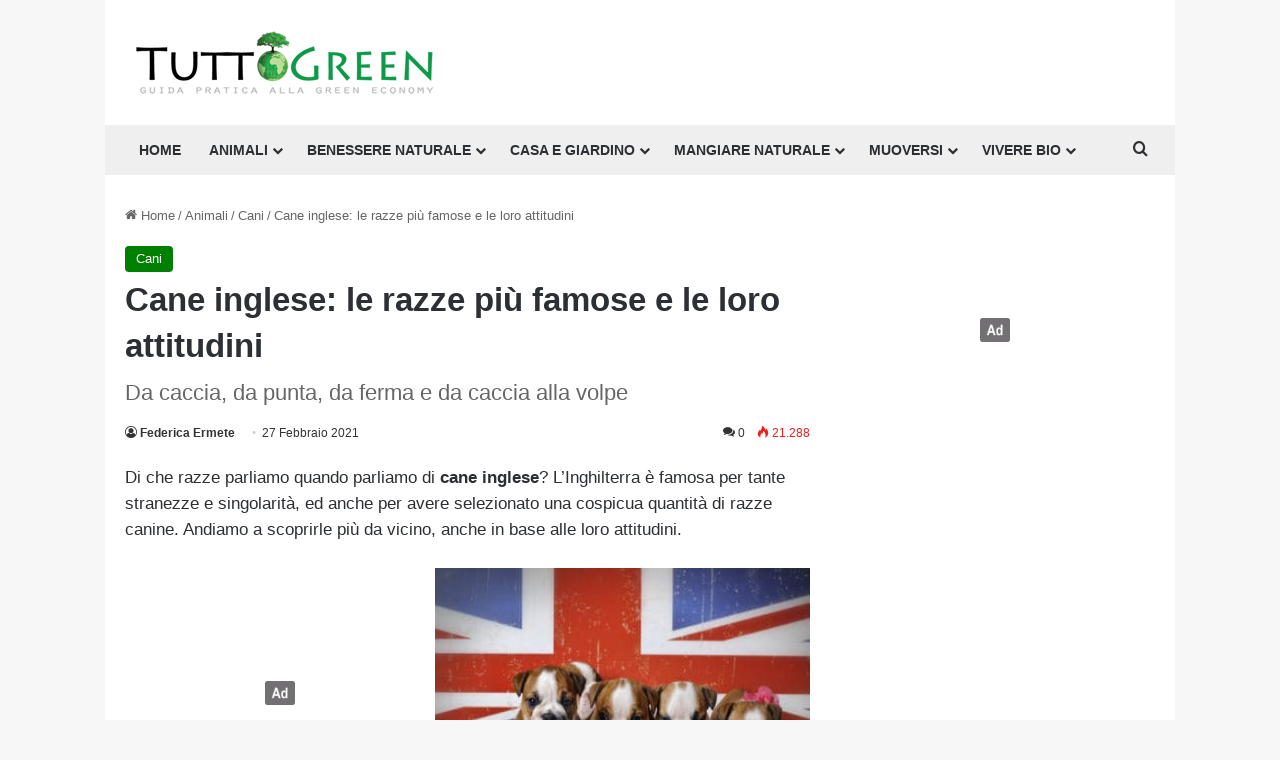

--- FILE ---
content_type: text/html; charset=UTF-8
request_url: https://www.tuttogreen.it/cane-inglese/
body_size: 40695
content:
<!DOCTYPE html>
<html lang="it-IT" class="" data-skin="light">
<head>
	<meta charset="UTF-8" />
	<link rel="profile" href="https://gmpg.org/xfn/11" />
				<script type="text/javascript" class="_iub_cs_skip">
				var _iub = _iub || {};
				_iub.csConfiguration = _iub.csConfiguration || {};
				_iub.csConfiguration.siteId = "3966480";
				_iub.csConfiguration.cookiePolicyId = "51449644";
							</script>
			<script class="_iub_cs_skip" src="https://cs.iubenda.com/autoblocking/3966480.js" fetchpriority="low"></script>
			<meta name='robots' content='index, follow, max-image-preview:large, max-snippet:-1, max-video-preview:-1' />
	<style>img:is([sizes="auto" i], [sizes^="auto," i]) { contain-intrinsic-size: 3000px 1500px }</style>
	
	<!-- This site is optimized with the Yoast SEO plugin v26.7 - https://yoast.com/wordpress/plugins/seo/ -->
	<title>Cane inglese: razze più famose, caratteristiche e attitudini</title>
	<meta name="description" content="Speciale cane inglese. L&#039;Inghilterra vanta numerose razze canine, suddivise in base alle attitudini dell&#039;animale: da caccia, da ferma, da caccia alla volpe" />
	<link rel="canonical" href="https://www.tuttogreen.it/cane-inglese/" />
	<meta property="og:locale" content="it_IT" />
	<meta property="og:type" content="article" />
	<meta property="og:title" content="Cane inglese: razze più famose, caratteristiche e attitudini" />
	<meta property="og:description" content="Speciale cane inglese. L&#039;Inghilterra vanta numerose razze canine, suddivise in base alle attitudini dell&#039;animale: da caccia, da ferma, da caccia alla volpe" />
	<meta property="og:url" content="https://www.tuttogreen.it/cane-inglese/" />
	<meta property="og:site_name" content="Tuttogreen" />
	<meta property="article:publisher" content="http://www.facebook.com/pages/Milano-Italy/greeneconomy/210903517081" />
	<meta property="article:published_time" content="2021-02-27T09:54:42+00:00" />
	<meta property="article:modified_time" content="2024-02-13T14:25:37+00:00" />
	<meta property="og:image" content="https://www.tuttogreen.it/wp-content/uploads/2020/12/shutterstock_525247312.jpg" />
	<meta property="og:image:width" content="1200" />
	<meta property="og:image:height" content="800" />
	<meta property="og:image:type" content="image/jpeg" />
	<meta name="author" content="Federica Ermete" />
	<meta name="twitter:label1" content="Scritto da" />
	<meta name="twitter:data1" content="Federica Ermete" />
	<meta name="twitter:label2" content="Tempo di lettura stimato" />
	<meta name="twitter:data2" content="14 minuti" />
	<script type="application/ld+json" class="yoast-schema-graph">{"@context":"https://schema.org","@graph":[{"@type":"Article","@id":"https://www.tuttogreen.it/cane-inglese/#article","isPartOf":{"@id":"https://www.tuttogreen.it/cane-inglese/"},"author":{"name":"Federica Ermete","@id":"https://www.tuttogreen.it/#/schema/person/51ce84fa0ce8526349a4566bceaf97e0"},"headline":"Cane inglese: le razze più famose e le loro attitudini","datePublished":"2021-02-27T09:54:42+00:00","dateModified":"2024-02-13T14:25:37+00:00","mainEntityOfPage":{"@id":"https://www.tuttogreen.it/cane-inglese/"},"wordCount":2805,"commentCount":0,"publisher":{"@id":"https://www.tuttogreen.it/#organization"},"image":{"@id":"https://www.tuttogreen.it/cane-inglese/#primaryimage"},"thumbnailUrl":"https://www.tuttogreen.it/wp-content/uploads/2020/12/shutterstock_525247312.jpg","articleSection":["Cani"],"inLanguage":"it-IT","potentialAction":[{"@type":"CommentAction","name":"Comment","target":["https://www.tuttogreen.it/cane-inglese/#respond"]}]},{"@type":"WebPage","@id":"https://www.tuttogreen.it/cane-inglese/","url":"https://www.tuttogreen.it/cane-inglese/","name":"Cane inglese: razze più famose, caratteristiche e attitudini","isPartOf":{"@id":"https://www.tuttogreen.it/#website"},"primaryImageOfPage":{"@id":"https://www.tuttogreen.it/cane-inglese/#primaryimage"},"image":{"@id":"https://www.tuttogreen.it/cane-inglese/#primaryimage"},"thumbnailUrl":"https://www.tuttogreen.it/wp-content/uploads/2020/12/shutterstock_525247312.jpg","datePublished":"2021-02-27T09:54:42+00:00","dateModified":"2024-02-13T14:25:37+00:00","description":"Speciale cane inglese. L'Inghilterra vanta numerose razze canine, suddivise in base alle attitudini dell'animale: da caccia, da ferma, da caccia alla volpe","breadcrumb":{"@id":"https://www.tuttogreen.it/cane-inglese/#breadcrumb"},"inLanguage":"it-IT","potentialAction":[{"@type":"ReadAction","target":["https://www.tuttogreen.it/cane-inglese/"]}]},{"@type":"ImageObject","inLanguage":"it-IT","@id":"https://www.tuttogreen.it/cane-inglese/#primaryimage","url":"https://www.tuttogreen.it/wp-content/uploads/2020/12/shutterstock_525247312.jpg","contentUrl":"https://www.tuttogreen.it/wp-content/uploads/2020/12/shutterstock_525247312.jpg","width":1200,"height":800,"caption":"cane inglese"},{"@type":"BreadcrumbList","@id":"https://www.tuttogreen.it/cane-inglese/#breadcrumb","itemListElement":[{"@type":"ListItem","position":1,"name":"Home","item":"https://www.tuttogreen.it/"},{"@type":"ListItem","position":2,"name":"Animali","item":"https://www.tuttogreen.it/animali/"},{"@type":"ListItem","position":3,"name":"Cani","item":"https://www.tuttogreen.it/animali/cani/"},{"@type":"ListItem","position":4,"name":"Cane inglese: le razze più famose e le loro attitudini"}]},{"@type":"WebSite","@id":"https://www.tuttogreen.it/#website","url":"https://www.tuttogreen.it/","name":"Tuttogreen","description":"","publisher":{"@id":"https://www.tuttogreen.it/#organization"},"potentialAction":[{"@type":"SearchAction","target":{"@type":"EntryPoint","urlTemplate":"https://www.tuttogreen.it/?s={search_term_string}"},"query-input":{"@type":"PropertyValueSpecification","valueRequired":true,"valueName":"search_term_string"}}],"inLanguage":"it-IT"},{"@type":"Organization","@id":"https://www.tuttogreen.it/#organization","name":"Tuttogreen srl","url":"https://www.tuttogreen.it/","logo":{"@type":"ImageObject","inLanguage":"it-IT","@id":"https://www.tuttogreen.it/#/schema/logo/image/","url":"https://www.tuttogreen.it/wp-content/uploads/2017/10/logop.jpg","contentUrl":"https://www.tuttogreen.it/wp-content/uploads/2017/10/logop.jpg","width":333,"height":70,"caption":"Tuttogreen srl"},"image":{"@id":"https://www.tuttogreen.it/#/schema/logo/image/"},"sameAs":["http://www.facebook.com/pages/Milano-Italy/greeneconomy/210903517081","https://x.com/tuttogreen"]},{"@type":"Person","@id":"https://www.tuttogreen.it/#/schema/person/51ce84fa0ce8526349a4566bceaf97e0","name":"Federica Ermete","image":{"@type":"ImageObject","inLanguage":"it-IT","@id":"https://www.tuttogreen.it/#/schema/person/image/","url":"https://www.tuttogreen.it/wp-content/uploads/2023/09/Foto-Federica-Ermete-BN-250x250.jpg-100x100.webp","contentUrl":"https://www.tuttogreen.it/wp-content/uploads/2023/09/Foto-Federica-Ermete-BN-250x250.jpg-100x100.webp","caption":"Federica Ermete"},"description":"Nata a Busto Arsizio nel 1982, dopo il diploma si trasferisce a Cremona – dove vive tutt’ora – per conseguire la laurea in ambito umanistico. Sia per formazione professionale che per passione personale, i suoi ambiti di specializzazione sono l’alimentazione, la salute, il fitness di cui è appassionata anche nella vita quotidiana, ed il benessere naturale. Collabora con entusiasmo con la redazione di Tuttogreen dal giugno 2020.","url":"https://www.tuttogreen.it/author/federicaermete/"}]}</script>
	<!-- / Yoast SEO plugin. -->


<link rel='dns-prefetch' href='//cdn.iubenda.com' />
<link rel='dns-prefetch' href='//www.googletagmanager.com' />
<link rel="alternate" type="application/rss+xml" title="Tuttogreen &raquo; Feed" href="https://www.tuttogreen.it/feed/" />
<link rel="alternate" type="application/rss+xml" title="Tuttogreen &raquo; Feed dei commenti" href="https://www.tuttogreen.it/comments/feed/" />
<link rel="alternate" type="application/rss+xml" title="Tuttogreen &raquo; Cane inglese: le razze più famose e le loro attitudini Feed dei commenti" href="https://www.tuttogreen.it/cane-inglese/feed/" />

		<style type="text/css">
			:root{				
			--tie-preset-gradient-1: linear-gradient(135deg, rgba(6, 147, 227, 1) 0%, rgb(155, 81, 224) 100%);
			--tie-preset-gradient-2: linear-gradient(135deg, rgb(122, 220, 180) 0%, rgb(0, 208, 130) 100%);
			--tie-preset-gradient-3: linear-gradient(135deg, rgba(252, 185, 0, 1) 0%, rgba(255, 105, 0, 1) 100%);
			--tie-preset-gradient-4: linear-gradient(135deg, rgba(255, 105, 0, 1) 0%, rgb(207, 46, 46) 100%);
			--tie-preset-gradient-5: linear-gradient(135deg, rgb(238, 238, 238) 0%, rgb(169, 184, 195) 100%);
			--tie-preset-gradient-6: linear-gradient(135deg, rgb(74, 234, 220) 0%, rgb(151, 120, 209) 20%, rgb(207, 42, 186) 40%, rgb(238, 44, 130) 60%, rgb(251, 105, 98) 80%, rgb(254, 248, 76) 100%);
			--tie-preset-gradient-7: linear-gradient(135deg, rgb(255, 206, 236) 0%, rgb(152, 150, 240) 100%);
			--tie-preset-gradient-8: linear-gradient(135deg, rgb(254, 205, 165) 0%, rgb(254, 45, 45) 50%, rgb(107, 0, 62) 100%);
			--tie-preset-gradient-9: linear-gradient(135deg, rgb(255, 203, 112) 0%, rgb(199, 81, 192) 50%, rgb(65, 88, 208) 100%);
			--tie-preset-gradient-10: linear-gradient(135deg, rgb(255, 245, 203) 0%, rgb(182, 227, 212) 50%, rgb(51, 167, 181) 100%);
			--tie-preset-gradient-11: linear-gradient(135deg, rgb(202, 248, 128) 0%, rgb(113, 206, 126) 100%);
			--tie-preset-gradient-12: linear-gradient(135deg, rgb(2, 3, 129) 0%, rgb(40, 116, 252) 100%);
			--tie-preset-gradient-13: linear-gradient(135deg, #4D34FA, #ad34fa);
			--tie-preset-gradient-14: linear-gradient(135deg, #0057FF, #31B5FF);
			--tie-preset-gradient-15: linear-gradient(135deg, #FF007A, #FF81BD);
			--tie-preset-gradient-16: linear-gradient(135deg, #14111E, #4B4462);
			--tie-preset-gradient-17: linear-gradient(135deg, #F32758, #FFC581);

			
					--main-nav-background: #FFFFFF;
					--main-nav-secondry-background: rgba(0,0,0,0.03);
					--main-nav-primary-color: #0088ff;
					--main-nav-contrast-primary-color: #FFFFFF;
					--main-nav-text-color: #2c2f34;
					--main-nav-secondry-text-color: rgba(0,0,0,0.5);
					--main-nav-main-border-color: rgba(0,0,0,0.1);
					--main-nav-secondry-border-color: rgba(0,0,0,0.08);
				
			}
		</style>
	<script>(()=>{"use strict";const e=[400,500,600,700,800,900],t=e=>`wprm-min-${e}`,n=e=>`wprm-max-${e}`,s=new Set,o="ResizeObserver"in window,r=o?new ResizeObserver((e=>{for(const t of e)c(t.target)})):null,i=.5/(window.devicePixelRatio||1);function c(s){const o=s.getBoundingClientRect().width||0;for(let r=0;r<e.length;r++){const c=e[r],a=o<=c+i;o>c+i?s.classList.add(t(c)):s.classList.remove(t(c)),a?s.classList.add(n(c)):s.classList.remove(n(c))}}function a(e){s.has(e)||(s.add(e),r&&r.observe(e),c(e))}!function(e=document){e.querySelectorAll(".wprm-recipe").forEach(a)}();if(new MutationObserver((e=>{for(const t of e)for(const e of t.addedNodes)e instanceof Element&&(e.matches?.(".wprm-recipe")&&a(e),e.querySelectorAll?.(".wprm-recipe").forEach(a))})).observe(document.documentElement,{childList:!0,subtree:!0}),!o){let e=0;addEventListener("resize",(()=>{e&&cancelAnimationFrame(e),e=requestAnimationFrame((()=>s.forEach(c)))}),{passive:!0})}})();</script><meta name="viewport" content="width=device-width, initial-scale=1.0" /><script type="text/javascript">
/* <![CDATA[ */
window._wpemojiSettings = {"baseUrl":"https:\/\/s.w.org\/images\/core\/emoji\/16.0.1\/72x72\/","ext":".png","svgUrl":"https:\/\/s.w.org\/images\/core\/emoji\/16.0.1\/svg\/","svgExt":".svg","source":{"concatemoji":"https:\/\/www.tuttogreen.it\/wp-includes\/js\/wp-emoji-release.min.js?ver=6.8.3"}};
/*! This file is auto-generated */
!function(s,n){var o,i,e;function c(e){try{var t={supportTests:e,timestamp:(new Date).valueOf()};sessionStorage.setItem(o,JSON.stringify(t))}catch(e){}}function p(e,t,n){e.clearRect(0,0,e.canvas.width,e.canvas.height),e.fillText(t,0,0);var t=new Uint32Array(e.getImageData(0,0,e.canvas.width,e.canvas.height).data),a=(e.clearRect(0,0,e.canvas.width,e.canvas.height),e.fillText(n,0,0),new Uint32Array(e.getImageData(0,0,e.canvas.width,e.canvas.height).data));return t.every(function(e,t){return e===a[t]})}function u(e,t){e.clearRect(0,0,e.canvas.width,e.canvas.height),e.fillText(t,0,0);for(var n=e.getImageData(16,16,1,1),a=0;a<n.data.length;a++)if(0!==n.data[a])return!1;return!0}function f(e,t,n,a){switch(t){case"flag":return n(e,"\ud83c\udff3\ufe0f\u200d\u26a7\ufe0f","\ud83c\udff3\ufe0f\u200b\u26a7\ufe0f")?!1:!n(e,"\ud83c\udde8\ud83c\uddf6","\ud83c\udde8\u200b\ud83c\uddf6")&&!n(e,"\ud83c\udff4\udb40\udc67\udb40\udc62\udb40\udc65\udb40\udc6e\udb40\udc67\udb40\udc7f","\ud83c\udff4\u200b\udb40\udc67\u200b\udb40\udc62\u200b\udb40\udc65\u200b\udb40\udc6e\u200b\udb40\udc67\u200b\udb40\udc7f");case"emoji":return!a(e,"\ud83e\udedf")}return!1}function g(e,t,n,a){var r="undefined"!=typeof WorkerGlobalScope&&self instanceof WorkerGlobalScope?new OffscreenCanvas(300,150):s.createElement("canvas"),o=r.getContext("2d",{willReadFrequently:!0}),i=(o.textBaseline="top",o.font="600 32px Arial",{});return e.forEach(function(e){i[e]=t(o,e,n,a)}),i}function t(e){var t=s.createElement("script");t.src=e,t.defer=!0,s.head.appendChild(t)}"undefined"!=typeof Promise&&(o="wpEmojiSettingsSupports",i=["flag","emoji"],n.supports={everything:!0,everythingExceptFlag:!0},e=new Promise(function(e){s.addEventListener("DOMContentLoaded",e,{once:!0})}),new Promise(function(t){var n=function(){try{var e=JSON.parse(sessionStorage.getItem(o));if("object"==typeof e&&"number"==typeof e.timestamp&&(new Date).valueOf()<e.timestamp+604800&&"object"==typeof e.supportTests)return e.supportTests}catch(e){}return null}();if(!n){if("undefined"!=typeof Worker&&"undefined"!=typeof OffscreenCanvas&&"undefined"!=typeof URL&&URL.createObjectURL&&"undefined"!=typeof Blob)try{var e="postMessage("+g.toString()+"("+[JSON.stringify(i),f.toString(),p.toString(),u.toString()].join(",")+"));",a=new Blob([e],{type:"text/javascript"}),r=new Worker(URL.createObjectURL(a),{name:"wpTestEmojiSupports"});return void(r.onmessage=function(e){c(n=e.data),r.terminate(),t(n)})}catch(e){}c(n=g(i,f,p,u))}t(n)}).then(function(e){for(var t in e)n.supports[t]=e[t],n.supports.everything=n.supports.everything&&n.supports[t],"flag"!==t&&(n.supports.everythingExceptFlag=n.supports.everythingExceptFlag&&n.supports[t]);n.supports.everythingExceptFlag=n.supports.everythingExceptFlag&&!n.supports.flag,n.DOMReady=!1,n.readyCallback=function(){n.DOMReady=!0}}).then(function(){return e}).then(function(){var e;n.supports.everything||(n.readyCallback(),(e=n.source||{}).concatemoji?t(e.concatemoji):e.wpemoji&&e.twemoji&&(t(e.twemoji),t(e.wpemoji)))}))}((window,document),window._wpemojiSettings);
/* ]]> */
</script>
<style id='wp-emoji-styles-inline-css' type='text/css'>

	img.wp-smiley, img.emoji {
		display: inline !important;
		border: none !important;
		box-shadow: none !important;
		height: 1em !important;
		width: 1em !important;
		margin: 0 0.07em !important;
		vertical-align: -0.1em !important;
		background: none !important;
		padding: 0 !important;
	}
</style>
<link rel='stylesheet' id='wp-block-library-css' href='https://www.tuttogreen.it/wp-includes/css/dist/block-library/style.min.css?ver=6.8.3' type='text/css' media='all' />
<style id='wp-block-library-theme-inline-css' type='text/css'>
.wp-block-audio :where(figcaption){color:#555;font-size:13px;text-align:center}.is-dark-theme .wp-block-audio :where(figcaption){color:#ffffffa6}.wp-block-audio{margin:0 0 1em}.wp-block-code{border:1px solid #ccc;border-radius:4px;font-family:Menlo,Consolas,monaco,monospace;padding:.8em 1em}.wp-block-embed :where(figcaption){color:#555;font-size:13px;text-align:center}.is-dark-theme .wp-block-embed :where(figcaption){color:#ffffffa6}.wp-block-embed{margin:0 0 1em}.blocks-gallery-caption{color:#555;font-size:13px;text-align:center}.is-dark-theme .blocks-gallery-caption{color:#ffffffa6}:root :where(.wp-block-image figcaption){color:#555;font-size:13px;text-align:center}.is-dark-theme :root :where(.wp-block-image figcaption){color:#ffffffa6}.wp-block-image{margin:0 0 1em}.wp-block-pullquote{border-bottom:4px solid;border-top:4px solid;color:currentColor;margin-bottom:1.75em}.wp-block-pullquote cite,.wp-block-pullquote footer,.wp-block-pullquote__citation{color:currentColor;font-size:.8125em;font-style:normal;text-transform:uppercase}.wp-block-quote{border-left:.25em solid;margin:0 0 1.75em;padding-left:1em}.wp-block-quote cite,.wp-block-quote footer{color:currentColor;font-size:.8125em;font-style:normal;position:relative}.wp-block-quote:where(.has-text-align-right){border-left:none;border-right:.25em solid;padding-left:0;padding-right:1em}.wp-block-quote:where(.has-text-align-center){border:none;padding-left:0}.wp-block-quote.is-large,.wp-block-quote.is-style-large,.wp-block-quote:where(.is-style-plain){border:none}.wp-block-search .wp-block-search__label{font-weight:700}.wp-block-search__button{border:1px solid #ccc;padding:.375em .625em}:where(.wp-block-group.has-background){padding:1.25em 2.375em}.wp-block-separator.has-css-opacity{opacity:.4}.wp-block-separator{border:none;border-bottom:2px solid;margin-left:auto;margin-right:auto}.wp-block-separator.has-alpha-channel-opacity{opacity:1}.wp-block-separator:not(.is-style-wide):not(.is-style-dots){width:100px}.wp-block-separator.has-background:not(.is-style-dots){border-bottom:none;height:1px}.wp-block-separator.has-background:not(.is-style-wide):not(.is-style-dots){height:2px}.wp-block-table{margin:0 0 1em}.wp-block-table td,.wp-block-table th{word-break:normal}.wp-block-table :where(figcaption){color:#555;font-size:13px;text-align:center}.is-dark-theme .wp-block-table :where(figcaption){color:#ffffffa6}.wp-block-video :where(figcaption){color:#555;font-size:13px;text-align:center}.is-dark-theme .wp-block-video :where(figcaption){color:#ffffffa6}.wp-block-video{margin:0 0 1em}:root :where(.wp-block-template-part.has-background){margin-bottom:0;margin-top:0;padding:1.25em 2.375em}
</style>
<style id='classic-theme-styles-inline-css' type='text/css'>
/*! This file is auto-generated */
.wp-block-button__link{color:#fff;background-color:#32373c;border-radius:9999px;box-shadow:none;text-decoration:none;padding:calc(.667em + 2px) calc(1.333em + 2px);font-size:1.125em}.wp-block-file__button{background:#32373c;color:#fff;text-decoration:none}
</style>
<link rel='stylesheet' id='wprm-public-css' href='https://www.tuttogreen.it/wp-content/plugins/wp-recipe-maker/dist/public-modern.css?ver=10.2.2' type='text/css' media='all' />
<style id='global-styles-inline-css' type='text/css'>
:root{--wp--preset--aspect-ratio--square: 1;--wp--preset--aspect-ratio--4-3: 4/3;--wp--preset--aspect-ratio--3-4: 3/4;--wp--preset--aspect-ratio--3-2: 3/2;--wp--preset--aspect-ratio--2-3: 2/3;--wp--preset--aspect-ratio--16-9: 16/9;--wp--preset--aspect-ratio--9-16: 9/16;--wp--preset--color--black: #000000;--wp--preset--color--cyan-bluish-gray: #abb8c3;--wp--preset--color--white: #ffffff;--wp--preset--color--pale-pink: #f78da7;--wp--preset--color--vivid-red: #cf2e2e;--wp--preset--color--luminous-vivid-orange: #ff6900;--wp--preset--color--luminous-vivid-amber: #fcb900;--wp--preset--color--light-green-cyan: #7bdcb5;--wp--preset--color--vivid-green-cyan: #00d084;--wp--preset--color--pale-cyan-blue: #8ed1fc;--wp--preset--color--vivid-cyan-blue: #0693e3;--wp--preset--color--vivid-purple: #9b51e0;--wp--preset--gradient--vivid-cyan-blue-to-vivid-purple: linear-gradient(135deg,rgba(6,147,227,1) 0%,rgb(155,81,224) 100%);--wp--preset--gradient--light-green-cyan-to-vivid-green-cyan: linear-gradient(135deg,rgb(122,220,180) 0%,rgb(0,208,130) 100%);--wp--preset--gradient--luminous-vivid-amber-to-luminous-vivid-orange: linear-gradient(135deg,rgba(252,185,0,1) 0%,rgba(255,105,0,1) 100%);--wp--preset--gradient--luminous-vivid-orange-to-vivid-red: linear-gradient(135deg,rgba(255,105,0,1) 0%,rgb(207,46,46) 100%);--wp--preset--gradient--very-light-gray-to-cyan-bluish-gray: linear-gradient(135deg,rgb(238,238,238) 0%,rgb(169,184,195) 100%);--wp--preset--gradient--cool-to-warm-spectrum: linear-gradient(135deg,rgb(74,234,220) 0%,rgb(151,120,209) 20%,rgb(207,42,186) 40%,rgb(238,44,130) 60%,rgb(251,105,98) 80%,rgb(254,248,76) 100%);--wp--preset--gradient--blush-light-purple: linear-gradient(135deg,rgb(255,206,236) 0%,rgb(152,150,240) 100%);--wp--preset--gradient--blush-bordeaux: linear-gradient(135deg,rgb(254,205,165) 0%,rgb(254,45,45) 50%,rgb(107,0,62) 100%);--wp--preset--gradient--luminous-dusk: linear-gradient(135deg,rgb(255,203,112) 0%,rgb(199,81,192) 50%,rgb(65,88,208) 100%);--wp--preset--gradient--pale-ocean: linear-gradient(135deg,rgb(255,245,203) 0%,rgb(182,227,212) 50%,rgb(51,167,181) 100%);--wp--preset--gradient--electric-grass: linear-gradient(135deg,rgb(202,248,128) 0%,rgb(113,206,126) 100%);--wp--preset--gradient--midnight: linear-gradient(135deg,rgb(2,3,129) 0%,rgb(40,116,252) 100%);--wp--preset--font-size--small: 13px;--wp--preset--font-size--medium: 20px;--wp--preset--font-size--large: 36px;--wp--preset--font-size--x-large: 42px;--wp--preset--spacing--20: 0.44rem;--wp--preset--spacing--30: 0.67rem;--wp--preset--spacing--40: 1rem;--wp--preset--spacing--50: 1.5rem;--wp--preset--spacing--60: 2.25rem;--wp--preset--spacing--70: 3.38rem;--wp--preset--spacing--80: 5.06rem;--wp--preset--shadow--natural: 6px 6px 9px rgba(0, 0, 0, 0.2);--wp--preset--shadow--deep: 12px 12px 50px rgba(0, 0, 0, 0.4);--wp--preset--shadow--sharp: 6px 6px 0px rgba(0, 0, 0, 0.2);--wp--preset--shadow--outlined: 6px 6px 0px -3px rgba(255, 255, 255, 1), 6px 6px rgba(0, 0, 0, 1);--wp--preset--shadow--crisp: 6px 6px 0px rgba(0, 0, 0, 1);}:where(.is-layout-flex){gap: 0.5em;}:where(.is-layout-grid){gap: 0.5em;}body .is-layout-flex{display: flex;}.is-layout-flex{flex-wrap: wrap;align-items: center;}.is-layout-flex > :is(*, div){margin: 0;}body .is-layout-grid{display: grid;}.is-layout-grid > :is(*, div){margin: 0;}:where(.wp-block-columns.is-layout-flex){gap: 2em;}:where(.wp-block-columns.is-layout-grid){gap: 2em;}:where(.wp-block-post-template.is-layout-flex){gap: 1.25em;}:where(.wp-block-post-template.is-layout-grid){gap: 1.25em;}.has-black-color{color: var(--wp--preset--color--black) !important;}.has-cyan-bluish-gray-color{color: var(--wp--preset--color--cyan-bluish-gray) !important;}.has-white-color{color: var(--wp--preset--color--white) !important;}.has-pale-pink-color{color: var(--wp--preset--color--pale-pink) !important;}.has-vivid-red-color{color: var(--wp--preset--color--vivid-red) !important;}.has-luminous-vivid-orange-color{color: var(--wp--preset--color--luminous-vivid-orange) !important;}.has-luminous-vivid-amber-color{color: var(--wp--preset--color--luminous-vivid-amber) !important;}.has-light-green-cyan-color{color: var(--wp--preset--color--light-green-cyan) !important;}.has-vivid-green-cyan-color{color: var(--wp--preset--color--vivid-green-cyan) !important;}.has-pale-cyan-blue-color{color: var(--wp--preset--color--pale-cyan-blue) !important;}.has-vivid-cyan-blue-color{color: var(--wp--preset--color--vivid-cyan-blue) !important;}.has-vivid-purple-color{color: var(--wp--preset--color--vivid-purple) !important;}.has-black-background-color{background-color: var(--wp--preset--color--black) !important;}.has-cyan-bluish-gray-background-color{background-color: var(--wp--preset--color--cyan-bluish-gray) !important;}.has-white-background-color{background-color: var(--wp--preset--color--white) !important;}.has-pale-pink-background-color{background-color: var(--wp--preset--color--pale-pink) !important;}.has-vivid-red-background-color{background-color: var(--wp--preset--color--vivid-red) !important;}.has-luminous-vivid-orange-background-color{background-color: var(--wp--preset--color--luminous-vivid-orange) !important;}.has-luminous-vivid-amber-background-color{background-color: var(--wp--preset--color--luminous-vivid-amber) !important;}.has-light-green-cyan-background-color{background-color: var(--wp--preset--color--light-green-cyan) !important;}.has-vivid-green-cyan-background-color{background-color: var(--wp--preset--color--vivid-green-cyan) !important;}.has-pale-cyan-blue-background-color{background-color: var(--wp--preset--color--pale-cyan-blue) !important;}.has-vivid-cyan-blue-background-color{background-color: var(--wp--preset--color--vivid-cyan-blue) !important;}.has-vivid-purple-background-color{background-color: var(--wp--preset--color--vivid-purple) !important;}.has-black-border-color{border-color: var(--wp--preset--color--black) !important;}.has-cyan-bluish-gray-border-color{border-color: var(--wp--preset--color--cyan-bluish-gray) !important;}.has-white-border-color{border-color: var(--wp--preset--color--white) !important;}.has-pale-pink-border-color{border-color: var(--wp--preset--color--pale-pink) !important;}.has-vivid-red-border-color{border-color: var(--wp--preset--color--vivid-red) !important;}.has-luminous-vivid-orange-border-color{border-color: var(--wp--preset--color--luminous-vivid-orange) !important;}.has-luminous-vivid-amber-border-color{border-color: var(--wp--preset--color--luminous-vivid-amber) !important;}.has-light-green-cyan-border-color{border-color: var(--wp--preset--color--light-green-cyan) !important;}.has-vivid-green-cyan-border-color{border-color: var(--wp--preset--color--vivid-green-cyan) !important;}.has-pale-cyan-blue-border-color{border-color: var(--wp--preset--color--pale-cyan-blue) !important;}.has-vivid-cyan-blue-border-color{border-color: var(--wp--preset--color--vivid-cyan-blue) !important;}.has-vivid-purple-border-color{border-color: var(--wp--preset--color--vivid-purple) !important;}.has-vivid-cyan-blue-to-vivid-purple-gradient-background{background: var(--wp--preset--gradient--vivid-cyan-blue-to-vivid-purple) !important;}.has-light-green-cyan-to-vivid-green-cyan-gradient-background{background: var(--wp--preset--gradient--light-green-cyan-to-vivid-green-cyan) !important;}.has-luminous-vivid-amber-to-luminous-vivid-orange-gradient-background{background: var(--wp--preset--gradient--luminous-vivid-amber-to-luminous-vivid-orange) !important;}.has-luminous-vivid-orange-to-vivid-red-gradient-background{background: var(--wp--preset--gradient--luminous-vivid-orange-to-vivid-red) !important;}.has-very-light-gray-to-cyan-bluish-gray-gradient-background{background: var(--wp--preset--gradient--very-light-gray-to-cyan-bluish-gray) !important;}.has-cool-to-warm-spectrum-gradient-background{background: var(--wp--preset--gradient--cool-to-warm-spectrum) !important;}.has-blush-light-purple-gradient-background{background: var(--wp--preset--gradient--blush-light-purple) !important;}.has-blush-bordeaux-gradient-background{background: var(--wp--preset--gradient--blush-bordeaux) !important;}.has-luminous-dusk-gradient-background{background: var(--wp--preset--gradient--luminous-dusk) !important;}.has-pale-ocean-gradient-background{background: var(--wp--preset--gradient--pale-ocean) !important;}.has-electric-grass-gradient-background{background: var(--wp--preset--gradient--electric-grass) !important;}.has-midnight-gradient-background{background: var(--wp--preset--gradient--midnight) !important;}.has-small-font-size{font-size: var(--wp--preset--font-size--small) !important;}.has-medium-font-size{font-size: var(--wp--preset--font-size--medium) !important;}.has-large-font-size{font-size: var(--wp--preset--font-size--large) !important;}.has-x-large-font-size{font-size: var(--wp--preset--font-size--x-large) !important;}
:where(.wp-block-post-template.is-layout-flex){gap: 1.25em;}:where(.wp-block-post-template.is-layout-grid){gap: 1.25em;}
:where(.wp-block-columns.is-layout-flex){gap: 2em;}:where(.wp-block-columns.is-layout-grid){gap: 2em;}
:root :where(.wp-block-pullquote){font-size: 1.5em;line-height: 1.6;}
</style>
<link rel='stylesheet' id='contact-form-7-css' href='https://www.tuttogreen.it/wp-content/plugins/contact-form-7/includes/css/styles.css?ver=6.1.4' type='text/css' media='all' />
<link rel='stylesheet' id='toc-screen-css' href='https://www.tuttogreen.it/wp-content/plugins/table-of-contents-plus/screen.min.css?ver=2411.1' type='text/css' media='all' />
<link rel='stylesheet' id='dalt-general-css' href='https://www.tuttogreen.it/wp-content/plugins/league-table/public/assets/css/general.css?ver=2.02' type='text/css' media='all' />
<link rel='stylesheet' id='easyazonpro-popovers-css' href='https://www.tuttogreen.it/wp-content/plugins/easyazon-pro/components/popovers/resources/popovers.css?ver=4.0.25' type='text/css' media='all' />
<link rel='stylesheet' id='newsletter-css' href='https://www.tuttogreen.it/wp-content/plugins/newsletter/style.css?ver=9.0.9' type='text/css' media='all' />
<link rel='stylesheet' id='newsletter-popup-css' href='https://www.tuttogreen.it/wp-content/plugins/newsletter/subscription/assets/popup.css?ver=9.0.9' type='text/css' media='all' />
<link rel='stylesheet' id='tie-css-base-css' href='https://www.tuttogreen.it/wp-content/themes/jannah/assets/css/base.min.css?ver=7.0.2' type='text/css' media='all' />
<link rel='stylesheet' id='tie-css-styles-css' href='https://www.tuttogreen.it/wp-content/themes/jannah/assets/css/style.min.css?ver=7.0.2' type='text/css' media='all' />
<link rel='stylesheet' id='tie-css-widgets-css' href='https://www.tuttogreen.it/wp-content/themes/jannah/assets/css/widgets.min.css?ver=7.0.2' type='text/css' media='all' />
<link rel='stylesheet' id='tie-css-helpers-css' href='https://www.tuttogreen.it/wp-content/themes/jannah/assets/css/helpers.min.css?ver=7.0.2' type='text/css' media='all' />
<link rel='stylesheet' id='tie-fontawesome5-css' href='https://www.tuttogreen.it/wp-content/themes/jannah/assets/css/fontawesome.css?ver=7.0.2' type='text/css' media='all' />
<link rel='stylesheet' id='tie-css-single-css' href='https://www.tuttogreen.it/wp-content/themes/jannah/assets/css/single.min.css?ver=7.0.2' type='text/css' media='all' />
<link rel='stylesheet' id='tie-css-print-css' href='https://www.tuttogreen.it/wp-content/themes/jannah/assets/css/print.css?ver=7.0.2' type='text/css' media='print' />
<link rel='stylesheet' id='tie-theme-child-css-css' href='https://www.tuttogreen.it/wp-content/themes/jannah-child/style.css?ver=6.8.3' type='text/css' media='all' />
<style id='tie-theme-child-css-inline-css' type='text/css'>
body{font-family: Arial,Helvetica,sans-serif;}.logo-text,h1,h2,h3,h4,h5,h6,.the-subtitle{font-family: Arial,Helvetica,sans-serif;}#main-nav .main-menu > ul > li > a{font-family: Arial,Helvetica,sans-serif;}blockquote p{font-family: Arial,Helvetica,sans-serif;}#main-nav .main-menu > ul > li > a{text-transform: uppercase;}#main-nav .main-menu > ul ul li a{text-transform: uppercase;}.entry-header h1.entry-title{font-size: 33px;}h1.page-title{font-size: 33px;}.entry h1{font-size: 30px;}.entry h2{font-size: 25px;}.entry h3{font-size: 23px;}.entry h4{font-size: 22px;}.entry h5{font-size: 21px;}.entry h6{font-size: 20px;}:root:root{--brand-color: #008001;--dark-brand-color: #004e00;--bright-color: #FFFFFF;--base-color: #2c2f34;}#reading-position-indicator{box-shadow: 0 0 10px rgba( 0,128,1,0.7);}:root:root{--brand-color: #008001;--dark-brand-color: #004e00;--bright-color: #FFFFFF;--base-color: #2c2f34;}#reading-position-indicator{box-shadow: 0 0 10px rgba( 0,128,1,0.7);}#header-notification-bar{background: var( --tie-preset-gradient-13 );}#header-notification-bar{--tie-buttons-color: #FFFFFF;--tie-buttons-border-color: #FFFFFF;--tie-buttons-hover-color: #e1e1e1;--tie-buttons-hover-text: #000000;}#header-notification-bar{--tie-buttons-text: #000000;}#main-nav,#main-nav .menu-sub-content,#main-nav .comp-sub-menu,#main-nav ul.cats-vertical li a.is-active,#main-nav ul.cats-vertical li a:hover,#autocomplete-suggestions.search-in-main-nav{background-color: #efefef;}#main-nav{border-width: 0;}#theme-header #main-nav:not(.fixed-nav){bottom: 0;}#main-nav .icon-basecloud-bg:after{color: #efefef;}#autocomplete-suggestions.search-in-main-nav{border-color: rgba(0,0,0,0.07);}.main-nav-boxed #main-nav .main-menu-wrapper{border-width: 0;}#theme-header:not(.main-nav-boxed) #main-nav,.main-nav-boxed .main-menu-wrapper{border-top-color:#dddddd !important;border-bottom-color:#dddddd !important;border-right: 0 none;border-left : 0 none;}.main-nav-boxed #main-nav.fixed-nav{box-shadow: none;}@media (min-width: 1200px){.container{width: auto;}}.boxed-layout #tie-wrapper,.boxed-layout .fixed-nav{max-width: 1070px;}@media (min-width: 1040px){.container,.wide-next-prev-slider-wrapper .slider-main-container{max-width: 1040px;}}@media (max-width: 991px){.side-aside.dark-skin{background: rgba(0,128,1,0.96);background: -webkit-linear-gradient(135deg,#001a82,rgba(0,128,1,0.96) );background: -moz-linear-gradient(135deg,#001a82,rgba(0,128,1,0.96) );background: -o-linear-gradient(135deg,#001a82,rgba(0,128,1,0.96) );background: linear-gradient(135deg,rgba(0,128,1,0.96),#001a82 );}}.main-content { padding-right: 0; padding-left: 5px;}#main-nav .container { padding-right: 5px; padding-left: 5px;}.container-wrapper{border: none;background: none; border-radius: 0;padding: 0;}.entry-content {padding: 0 0 20px 0;}.entry { font-size: 17px;line-height: 28px;}.post-layout-1 .entry-header-outer,.post-layout-2 .entry-header-outer,.post-layout-6 .entry-header-outer {padding: 0 0 20px 0;}.magazine1 .post-footer-on-bottom {border: none;background-color: transparent;}.big-post-left-box .posts-items li:nth-child(n+2) .post-thumb img { max-height: 75px; object-fit: cover;}.post-thumb img { max-height: 230px; object-fit: cover;}#main-nav { line-height: 50px;}q,blockquote { background: #f9f9f9; padding: 30px 50px; margin: 20px 0; display: block; color: #2c2f34;font-weight: 600;}q p,blockquote p {font-size: 17px;}q::before,blockquote::before { font-size: 21px;}.sidebar-right .sidebar { float: right; padding-left: 32px;}.dark-skin .container-wrapper {padding: 8px;}.skyfluid{margin-top:10px;}.foto8adv{margin-bottom:20px;min-height: 250px;min-width: 300px; display: flex; float: right;width: 100%;}.foto_post{margin: 0 0 0 10px;min-height: 200px;}.fotodfpadv {min-height: 250px;min-width: 310px;}.slot-single-adv{margin: 0 auto 20px auto; }.easyazon-block-information-image { object-fit: contain; height: fit-content; max-height: 200px;}#toc_container {min-width: 300px;}#toc_container.have_bullets li { padding-left: 5px;}#toc_container li,#toc_container ul { margin: 0; padding: 0 0 0 10px; list-style-type: circle;}.vidcar4s{margin: auto;}.wptouch-ad {min-height: 250px;}form.search-form {margin-bottom: 20px;}#tie-block_2491 p {line-height: 0;}.about-author .author-bio p {line-height: 26px;font-size: 15px;}.about-author .author-bio h1 {line-height: 26px ;font-size: 21px;}h3.author-name {font-size: 21px;display: inline-block;}h1.author-name {font-size: 26px;display: inline-block;}.about-author .author-info .author-bio { line-height: 24px; font-size: 15px;}.post-components .about-author .author-info .author-bio { line-height: 21px; font-size: 13px;}.disclaimer { font-style: italic; color: #333; background-color: #f7f8fa; border-left: 4px solid #5cb85c; padding: 15px; margin-top: 20px; margin-bottom: 20px; font-size: 0.9em; line-height: 1.6; border-radius: 5px;}@media only screen and (max-width: 1024px) and (min-width: 768px){.main-content {padding; 0;}.main-content-row {padding; 10px 15px 0 15px;}.widget_categories {margin-top: 20px;}.sidebar-right .sidebar { padding-left: 6px;}.foto_post {max-width: 310px;}}@media only screen and (max-width: 768px) and (min-width: 0px){#theme-header #logo img { max-width: 180px; max-height: 60px !important; }.widget_categories {margin-top: 20px;}.entry { font-size: 18px;}.entry p{ font-size: 18px; line-height: 28px;}.entry-header h1.entry-title { font-size: 33px; line-height: 1.3;}.entry-header .entry-sub-title { font-size: 21px; line-height: 30px;}#fotoarticolo img{ margin-bottom:20px;}.section-wrapper {padding-top:10px;}.section-item {padding:10px 15px 10px 15px;}#related-posts .related-item { width: 100%!important;}.foto8adv { margin-bottom: 20px; min-height: 470px; display: unset; text-align: center; max-width: 100%;}.fotodfpadv {margin-bottom: 10px;}.foto_post{margin:10px 0;}.tie-container { overflow: visible;}.slot-single-adv{position: relative; box-sizing: border-box; height: 500px; margin: 0px auto 20px 0px; text-align: center; pointer-events: auto; transform: none; display: block; contain: layout; width: 100%p; background-color: rgb(255,255,255);}.bordeaux-container{flex-flow: row nowrap; justify-content: center; align-items: center; position: relative; pointer-events: auto; overflow: visible; width: 100%; margin-left: 0px;}.bordeaux-box{box-sizing: border-box; contain: style layout; pointer-events: auto; width: 100%; left: 0px; top: 0px; position: relative; overflow: visible; margin-left: 0px; }.bordeaux-outer-box{display: flex; flex-flow: row nowrap; justify-content: center; contain: none; pointer-events: auto; width: 100%; height: 500px; position: relative; margin-left: 0px;}.bordeaux-inner-box{overflow: visible; position: relative; width: 100%; margin-left: 0px;}.bordeaux-stick-box{position: sticky; contain: none; top: 20px; will-change: transform; box-sizing: border-box; display: flex; flex-flow: row wrap; align-items: center; justify-content: center; overflow: visible; width: 100%; margin-bottom: 0.00366667px; margin-left: 0px;}.side-aside-open #tie-wrapper{overflow:hidden;}#toc_container { width: 100%;}.easyazon-popover {max-width: 300px;}.share-links {max-height: 40px;}.page #breadcrumb .current,.page #breadcrumb em:last-of-type,.single-post #breadcrumb .current,.single-post #breadcrumb em:last-of-type {display: unset !important;}}
</style>

<script  type="text/javascript" class=" _iub_cs_skip" type="text/javascript" id="iubenda-head-inline-scripts-0">
/* <![CDATA[ */
            var _iub = _iub || [];
            _iub.csConfiguration ={"floatingPreferencesButtonDisplay":"bottom-right","lang":"it","siteId":"3966480","cookiePolicyId":"51449644","whitelabel":false,"banner":{"closeButtonDisplay":false,"listPurposes":true,"explicitWithdrawal":true,"rejectButtonDisplay":true,"acceptButtonDisplay":true,"customizeButtonDisplay":true,"closeButtonRejects":true,"position":"float-top-center","style":"light","textColor":"#000000","backgroundColor":"#FFFFFF","customizeButtonCaptionColor":"#4D4D4D","customizeButtonColor":"#DADADA"},"perPurposeConsent":true,"googleAdditionalConsentMode":true,"enableTcf":true,"tcfPurposes":{"1":true,"2":"consent_only","3":"consent_only","4":"consent_only","5":"consent_only","6":"consent_only","7":"consent_only","8":"consent_only","9":"consent_only","10":"consent_only"}}; 
/* ]]> */
</script>
<script  type="text/javascript" class=" _iub_cs_skip" type="text/javascript" src="//cdn.iubenda.com/cs/tcf/stub-v2.js?ver=3.12.5" id="iubenda-head-scripts-0-js"></script>
<script  type="text/javascript" class=" _iub_cs_skip" type="text/javascript" src="//cdn.iubenda.com/cs/tcf/safe-tcf-v2.js?ver=3.12.5" id="iubenda-head-scripts-1-js"></script>
<script  type="text/javascript" charset="UTF-8" async="" class=" _iub_cs_skip" type="text/javascript" src="//cdn.iubenda.com/cs/iubenda_cs.js?ver=3.12.5" id="iubenda-head-scripts-2-js"></script>
<script type="text/javascript" src="https://www.tuttogreen.it/wp-includes/js/jquery/jquery.min.js?ver=3.7.1" id="jquery-core-js"></script>
<script type="text/javascript" src="https://www.tuttogreen.it/wp-includes/js/jquery/jquery-migrate.min.js?ver=3.4.1" id="jquery-migrate-js"></script>

<!-- Snippet del tag Google (gtag.js) aggiunto da Site Kit -->
<!-- Snippet Google Analytics aggiunto da Site Kit -->
<script type="text/javascript" src="https://www.googletagmanager.com/gtag/js?id=G-LW2MBP6Q0Q" id="google_gtagjs-js" async></script>
<script type="text/javascript" id="google_gtagjs-js-after">
/* <![CDATA[ */
window.dataLayer = window.dataLayer || [];function gtag(){dataLayer.push(arguments);}
gtag("set","linker",{"domains":["www.tuttogreen.it"]});
gtag("js", new Date());
gtag("set", "developer_id.dZTNiMT", true);
gtag("config", "G-LW2MBP6Q0Q");
/* ]]> */
</script>
<link rel="https://api.w.org/" href="https://www.tuttogreen.it/wp-json/" /><link rel="alternate" title="JSON" type="application/json" href="https://www.tuttogreen.it/wp-json/wp/v2/posts/295145" /><link rel="EditURI" type="application/rsd+xml" title="RSD" href="https://www.tuttogreen.it/xmlrpc.php?rsd" />
<meta name="generator" content="WordPress 6.8.3" />
<link rel='shortlink' href='https://www.tuttogreen.it/?p=295145' />
<link rel="alternate" title="oEmbed (JSON)" type="application/json+oembed" href="https://www.tuttogreen.it/wp-json/oembed/1.0/embed?url=https%3A%2F%2Fwww.tuttogreen.it%2Fcane-inglese%2F" />
<link rel="alternate" title="oEmbed (XML)" type="text/xml+oembed" href="https://www.tuttogreen.it/wp-json/oembed/1.0/embed?url=https%3A%2F%2Fwww.tuttogreen.it%2Fcane-inglese%2F&#038;format=xml" />
<meta name="generator" content="Site Kit by Google 1.170.0" /><style type="text/css"> .tippy-box[data-theme~="wprm"] { background-color: #333333; color: #FFFFFF; } .tippy-box[data-theme~="wprm"][data-placement^="top"] > .tippy-arrow::before { border-top-color: #333333; } .tippy-box[data-theme~="wprm"][data-placement^="bottom"] > .tippy-arrow::before { border-bottom-color: #333333; } .tippy-box[data-theme~="wprm"][data-placement^="left"] > .tippy-arrow::before { border-left-color: #333333; } .tippy-box[data-theme~="wprm"][data-placement^="right"] > .tippy-arrow::before { border-right-color: #333333; } .tippy-box[data-theme~="wprm"] a { color: #FFFFFF; } .wprm-comment-rating svg { width: 18px !important; height: 18px !important; } img.wprm-comment-rating { width: 90px !important; height: 18px !important; } body { --comment-rating-star-color: #343434; } body { --wprm-popup-font-size: 16px; } body { --wprm-popup-background: #ffffff; } body { --wprm-popup-title: #000000; } body { --wprm-popup-content: #444444; } body { --wprm-popup-button-background: #444444; } body { --wprm-popup-button-text: #ffffff; } body { --wprm-popup-accent: #747B2D; }</style><style type="text/css">.wprm-glossary-term {color: #5A822B;text-decoration: underline;cursor: help;}</style><link href="https://fonts.googleapis.com/css?family=Open+Sans&#038;subset=cyrillic,cyrillic-ext,greek,greek-ext,latin-ext,vietnamese" rel="stylesheet"><meta http-equiv="X-UA-Compatible" content="IE=edge"><meta name="google-site-verification" content="smENSyaMojTo6axElkklQHkaFUbyxVkRfX8zdvlKzgg" />
<meta name="verify-postrank" content="3ximts0" />

<script async src="https://securepubads.g.doubleclick.net/tag/js/gpt.js"></script>
<script>
  window.googletag = window.googletag || {cmd: []};
</script>
<script>
  googletag.cmd.push(function() {
  //definisco le mappe
    var mappingMH = googletag.sizeMapping().
    addSize([980, 0], [728, 90]).
    addSize([0, 0], [320, 50]).
    build();
    var mappingFooter = googletag.sizeMapping().
    addSize([1024, 0], [970, 500]).
    addSize([728, 0], [728, 500]).
    addSize([350, 0], [350, 500]).
    addSize([0, 0], [300, 600]).
    build(); 
  //definisco tag		
    googletag.defineSlot('/14988372/Tuttogreen/Box_sidebar',  [300, 250], 'div-gpt-ad-1535746596201-0')
    .setTargeting('test', 'lazyload')
    .addService(googletag.pubads());
    googletag.defineSlot('/14988372/Tuttogreen/Articolo_pos1', [[580, 400], [300, 250]], 'div-gpt-ad-1535746596201-1')
    .setTargeting('test', 'lazyload')
    .addService(googletag.pubads());
    googletag.defineSlot('/14988372/Tuttogreen/Articolo_pos2', [[580, 400],[336, 280], [300, 250]], 'div-gpt-ad-1535746596201-2')
    .setTargeting('test', 'lazyload')
    .addService(googletag.pubads());
    googletag.defineSlot('/14988372/Tuttogreen/Articolo_pos3', [[336, 280], [300, 250]], 'div-gpt-ad-1535746596201-3')
    .setTargeting('test', 'lazyload')
    .addService(googletag.pubads());
    googletag.defineSlot('/14988372/Tuttogreen/Articolo_pos4', [[336, 280], [300, 250]], 'div-gpt-ad-1535746596201-4')
    .setTargeting('test', 'lazyload')
    .addService(googletag.pubads());
    googletag.defineSlot('/14988372/Tuttogreen/Articolo_pos5', [[336, 280], [300, 250]], 'div-gpt-ad-1535746596201-5')
    .setTargeting('test', 'lazyload')
    .addService(googletag.pubads());
    googletag.defineSlot('/14988372/Tuttogreen/Masthead_970x90', [468, 60], 'div-gpt-ad-1535746596201-6')
    .defineSizeMapping(mappingMH)
    .setTargeting('test', 'lazyload')
    .addService(googletag.pubads());
    googletag.defineOutOfPageSlot('/14988372/Tuttogreen/Out_of_page', 'div-gpt-ad-1535746596201-7')
    .addService(googletag.pubads());
    googletag.defineSlot('/14988372/Tuttogreen/Articolo_foto', [300, 250], 'div-gpt-ad-1535746596201-8')
    .setTargeting('test', 'lazyload')
    .addService(googletag.pubads());
    googletag.defineSlot('/14988372/Tuttogreen/Sidebar_300x600', [[300, 600],[300, 250]], 'div-gpt-ad-1535746596201-9')
    .setTargeting('test', 'lazyload')
    .addService(googletag.pubads());
    googletag.defineSlot('/14988372/Tuttogreen/Articolo_bottom', [[336, 280], [300, 250], [480, 320]], 'div-gpt-ad-1535746596201-10')
    .setTargeting('test', 'lazyload')
    .addService(googletag.pubads());
    googletag.defineSlot('/14988372/Tuttogreen', [1, 1], 'div-gpt-ad-1535746596201-11')
    .addService(googletag.pubads());
    googletag.defineSlot('/14988372/Tuttogreen/Skin', [1800, 1000], 'div-gpt-ad-1535746596201-12')
    .addService(googletag.pubads());
    googletag.defineSlot('/14988372/Tuttogreen/Footer', [970, 250], 'div-gpt-ad-1535746596201B-1').defineSizeMapping(mappingFooter).addService(googletag.pubads());
		googletag.defineSlot('/14988372/Tuttogreen/Native', [1, 1], 'div-gpt-ad-1535746596201B-2')
    .setTargeting('test', 'lazyload')
    .addService(googletag.pubads());

    googletag.pubads().enableLazyLoad({
      // Fetch slots within 5 viewports.
      fetchMarginPercent: 500,
      // Render slots within 2 viewports.
      renderMarginPercent: 200,
      // Double the above values on mobile, where viewports are smaller
      // and users tend to scroll faster.
      mobileScaling: 2.0
    });

    googletag.enableServices();
  });
</script>
<!-- Global site tag (gtag.js) - Google Analytics -->
<script async src="https://www.googletagmanager.com/gtag/js?id=UA-11561103-8"></script>
<script>
  window.dataLayer = window.dataLayer || [];
  function gtag(){dataLayer.push(arguments);}
  gtag('js', new Date());
  gtag('config', 'UA-11561103-8');
</script>
<!--Pinterest-->
<meta name="p:domain_verify" content="fed0cb734576eb50cf2617514fc34c08"/>

<!-- Meta tag Google AdSense aggiunti da Site Kit -->
<meta name="google-adsense-platform-account" content="ca-host-pub-2644536267352236">
<meta name="google-adsense-platform-domain" content="sitekit.withgoogle.com">
<!-- Fine dei meta tag Google AdSense aggiunti da Site Kit -->
      <meta name="onesignal" content="wordpress-plugin"/>
            <script>

      window.OneSignalDeferred = window.OneSignalDeferred || [];

      OneSignalDeferred.push(function(OneSignal) {
        var oneSignal_options = {};
        window._oneSignalInitOptions = oneSignal_options;

        oneSignal_options['serviceWorkerParam'] = { scope: '/' };
oneSignal_options['serviceWorkerPath'] = 'OneSignalSDKWorker.js.php';

        OneSignal.Notifications.setDefaultUrl("https://www.tuttogreen.it");

        oneSignal_options['wordpress'] = true;
oneSignal_options['appId'] = '917909fd-bb4f-457b-bef8-6699656e0982';
oneSignal_options['allowLocalhostAsSecureOrigin'] = true;
oneSignal_options['welcomeNotification'] = { };
oneSignal_options['welcomeNotification']['disable'] = true;
oneSignal_options['path'] = "https://www.tuttogreen.it/wp-content/plugins/onesignal-free-web-push-notifications/sdk_files/";
oneSignal_options['safari_web_id'] = "web.onesignal.auto.194684e9-1eab-45d0-91dc-36dcc25bd22e";
oneSignal_options['promptOptions'] = { };
oneSignal_options['promptOptions']['actionMessage'] = "Desideri ricevere aggiornamenti da Tuttogreen?";
oneSignal_options['promptOptions']['exampleNotificationMessageDesktop'] = "Desideri ricevere aggiornamenti da Tuttogreen?";
oneSignal_options['promptOptions']['exampleNotificationMessageMobile'] = "Desideri ricevere aggiornamenti da Tuttogreen?";
oneSignal_options['promptOptions']['acceptButtonText'] = "CONTINUA";
oneSignal_options['promptOptions']['cancelButtonText'] = "NO GRAZIE";
oneSignal_options['promptOptions']['siteName'] = "https:://www.tuttogreen.it";
              OneSignal.init(window._oneSignalInitOptions);
                    });

      function documentInitOneSignal() {
        var oneSignal_elements = document.getElementsByClassName("OneSignal-prompt");

        var oneSignalLinkClickHandler = function(event) { OneSignal.Notifications.requestPermission(); event.preventDefault(); };        for(var i = 0; i < oneSignal_elements.length; i++)
          oneSignal_elements[i].addEventListener('click', oneSignalLinkClickHandler, false);
      }

      if (document.readyState === 'complete') {
           documentInitOneSignal();
      }
      else {
           window.addEventListener("load", function(event){
               documentInitOneSignal();
          });
      }
    </script>
</head>

<body id="tie-body" class="wp-singular post-template-default single single-post postid-295145 single-format-standard wp-theme-jannah wp-child-theme-jannah-child boxed-layout block-head-1 magazine1 is-thumb-overlay-disabled is-desktop is-header-layout-3 sidebar-right has-sidebar post-layout-1 narrow-title-narrow-media is-standard-format has-mobile-share hide_banner_header hide_banner_top hide_breaking_news hide_read_more_buttons hide_share_post_top hide_share_post_bottom hide_post_newsletter hide_sidebars">

<noscript><p><a target="_blank" href="https://www.iubenda.com/privacy-policy/51449644/cookie-policy">Cookie policy</a></p></noscript>

<div class="background-overlay">

	<div id="tie-container" class="site tie-container">

		
		<div id="tie-wrapper">

			
<header id="theme-header" class="theme-header header-layout-3 main-nav-light main-nav-default-light main-nav-below no-stream-item has-normal-width-logo mobile-header-centered">
	
<div class="container header-container">
	<div class="tie-row logo-row">

		
		<div class="logo-wrapper">
			<div class="tie-col-md-4 logo-container clearfix">
				<div id="mobile-header-components-area_1" class="mobile-header-components"></div>
		<div id="logo" class="image-logo" style="margin-top: 30px; margin-bottom: 30px;">

			
			<a title="Tuttogreen" href="https://www.tuttogreen.it/">
				
				<picture class="tie-logo-default tie-logo-picture">
					
					<source class="tie-logo-source-default tie-logo-source" srcset="https://www.tuttogreen.it/images/logo_janna_retina.png 2x, https://www.tuttogreen.it/images/logo_jannah.png 1x">
					<img class="tie-logo-img-default tie-logo-img" src="https://www.tuttogreen.it/images/logo_jannah.png" alt="Tuttogreen" width="300" height="70" style="max-height:70px; width: auto;" />
				</picture>
						</a>

			
		</div><!-- #logo /-->

		<div id="mobile-header-components-area_2" class="mobile-header-components"><ul class="components"><li class="mobile-component_menu custom-menu-link"><a href="#" id="mobile-menu-icon" class=""><span class="tie-mobile-menu-icon nav-icon is-layout-1"></span><span class="screen-reader-text">Menu</span></a></li></ul></div>			</div><!-- .tie-col /-->
		</div><!-- .logo-wrapper /-->

		
	</div><!-- .tie-row /-->
</div><!-- .container /-->

<div class="main-nav-wrapper">
	<nav id="main-nav"  class="main-nav header-nav menu-style-default menu-style-solid-bg"  aria-label="Navigazione Principale">
		<div class="container">

			<div class="main-menu-wrapper">

				
				<div id="menu-components-wrap">

					
					<div class="main-menu main-menu-wrap">
						<div id="main-nav-menu" class="main-menu header-menu"><ul id="menu-navmenu" class="menu"><li id="menu-item-72036" class="menu-item menu-item-type-post_type menu-item-object-page menu-item-home menu-item-72036"><a href="https://www.tuttogreen.it/">home</a></li>
<li id="menu-item-99188" class="menu-item menu-item-type-taxonomy menu-item-object-category current-post-ancestor menu-item-has-children menu-item-99188"><a href="https://www.tuttogreen.it/animali/">Animali</a>
<ul class="sub-menu menu-sub-content">
	<li id="menu-item-101918" class="menu-item menu-item-type-taxonomy menu-item-object-category current-post-ancestor current-menu-parent current-post-parent menu-item-101918"><a href="https://www.tuttogreen.it/animali/cani/">Cani</a></li>
	<li id="menu-item-101919" class="menu-item menu-item-type-taxonomy menu-item-object-category menu-item-101919"><a href="https://www.tuttogreen.it/animali/gatti/">Gatti</a></li>
	<li id="menu-item-101920" class="menu-item menu-item-type-taxonomy menu-item-object-category menu-item-101920"><a href="https://www.tuttogreen.it/animali/pets/">Pets e altri animali</a></li>
</ul>
</li>
<li id="menu-item-99189" class="menu-item menu-item-type-taxonomy menu-item-object-category menu-item-has-children menu-item-99189"><a href="https://www.tuttogreen.it/benessere/">Benessere naturale</a>
<ul class="sub-menu menu-sub-content">
	<li id="menu-item-101921" class="menu-item menu-item-type-taxonomy menu-item-object-category menu-item-101921"><a href="https://www.tuttogreen.it/benessere/bellezza/">Bellezza naturale</a></li>
	<li id="menu-item-101922" class="menu-item menu-item-type-taxonomy menu-item-object-category menu-item-101922"><a href="https://www.tuttogreen.it/benessere/erbe-medicinali-e-aromatiche/">Erbe medicinali e aromatiche</a></li>
	<li id="menu-item-101923" class="menu-item menu-item-type-taxonomy menu-item-object-category menu-item-101923"><a href="https://www.tuttogreen.it/benessere/forma-fisica/">Forma fisica</a></li>
	<li id="menu-item-101924" class="menu-item menu-item-type-taxonomy menu-item-object-category menu-item-101924"><a href="https://www.tuttogreen.it/benessere/oli-essenziali-e-vegetali/">Oli essenziali e vegetali</a></li>
	<li id="menu-item-101925" class="menu-item menu-item-type-taxonomy menu-item-object-category menu-item-101925"><a href="https://www.tuttogreen.it/benessere/rimedi-naturali/">Rimedi naturali</a></li>
	<li id="menu-item-101926" class="menu-item menu-item-type-taxonomy menu-item-object-category menu-item-101926"><a href="https://www.tuttogreen.it/benessere/salute/">Salute naturale</a></li>
	<li id="menu-item-101927" class="menu-item menu-item-type-taxonomy menu-item-object-category menu-item-101927"><a href="https://www.tuttogreen.it/benessere/terapie-riabilitative/">Terapie naturali</a></li>
	<li id="menu-item-101928" class="menu-item menu-item-type-taxonomy menu-item-object-category menu-item-101928"><a href="https://www.tuttogreen.it/benessere/yoga-e-mente/">Yoga e mente</a></li>
</ul>
</li>
<li id="menu-item-99190" class="menu-item menu-item-type-taxonomy menu-item-object-category menu-item-has-children menu-item-99190"><a href="https://www.tuttogreen.it/casa-e-giardino/">Casa e giardino</a>
<ul class="sub-menu menu-sub-content">
	<li id="menu-item-101929" class="menu-item menu-item-type-taxonomy menu-item-object-category menu-item-101929"><a href="https://www.tuttogreen.it/casa-e-giardino/bioedilizia/">Bioedilizia</a></li>
	<li id="menu-item-101930" class="menu-item menu-item-type-taxonomy menu-item-object-category menu-item-101930"><a href="https://www.tuttogreen.it/casa-e-giardino/design/">Design sostenibile</a></li>
	<li id="menu-item-101931" class="menu-item menu-item-type-taxonomy menu-item-object-category menu-item-101931"><a href="https://www.tuttogreen.it/casa-e-giardino/fai-da-te/">Fai da te</a></li>
	<li id="menu-item-101932" class="menu-item menu-item-type-taxonomy menu-item-object-category menu-item-101932"><a href="https://www.tuttogreen.it/casa-e-giardino/orto-e-giardino/">Orto e giardino</a></li>
	<li id="menu-item-101933" class="menu-item menu-item-type-taxonomy menu-item-object-category menu-item-101933"><a href="https://www.tuttogreen.it/casa-e-giardino/piante-e-fiori/">Piante e fiori</a></li>
	<li id="menu-item-101934" class="menu-item menu-item-type-taxonomy menu-item-object-category menu-item-101934"><a href="https://www.tuttogreen.it/casa-e-giardino/pulizia-della-casa/">Pulizia della casa</a></li>
	<li id="menu-item-101935" class="menu-item menu-item-type-taxonomy menu-item-object-category menu-item-101935"><a href="https://www.tuttogreen.it/casa-e-giardino/riciclo-creativo/">Riciclo creativo</a></li>
	<li id="menu-item-101936" class="menu-item menu-item-type-taxonomy menu-item-object-category menu-item-101936"><a href="https://www.tuttogreen.it/casa-e-giardino/risparmio-energetico/">Risparmio energetico</a></li>
</ul>
</li>
<li id="menu-item-99191" class="menu-item menu-item-type-taxonomy menu-item-object-category menu-item-has-children menu-item-99191"><a href="https://www.tuttogreen.it/mangiare/">Mangiare naturale</a>
<ul class="sub-menu menu-sub-content">
	<li id="menu-item-101937" class="menu-item menu-item-type-taxonomy menu-item-object-category menu-item-101937"><a href="https://www.tuttogreen.it/mangiare/alimenti/">Alimenti</a></li>
	<li id="menu-item-101938" class="menu-item menu-item-type-taxonomy menu-item-object-category menu-item-101938"><a href="https://www.tuttogreen.it/mangiare/bevande/">Bevande</a></li>
	<li id="menu-item-101939" class="menu-item menu-item-type-taxonomy menu-item-object-category menu-item-101939"><a href="https://www.tuttogreen.it/mangiare/diete/">Diete</a></li>
	<li id="menu-item-101940" class="menu-item menu-item-type-taxonomy menu-item-object-category menu-item-101940"><a href="https://www.tuttogreen.it/mangiare/mangiare-sano/">Mangiare sano</a></li>
	<li id="menu-item-101941" class="menu-item menu-item-type-taxonomy menu-item-object-category menu-item-101941"><a href="https://www.tuttogreen.it/mangiare/ricette/">Ricette naturali</a></li>
</ul>
</li>
<li id="menu-item-99192" class="menu-item menu-item-type-taxonomy menu-item-object-category menu-item-has-children menu-item-99192"><a href="https://www.tuttogreen.it/muoversi/">Muoversi</a>
<ul class="sub-menu menu-sub-content">
	<li id="menu-item-101942" class="menu-item menu-item-type-taxonomy menu-item-object-category menu-item-101942"><a href="https://www.tuttogreen.it/muoversi/auto/">Auto</a></li>
	<li id="menu-item-101943" class="menu-item menu-item-type-taxonomy menu-item-object-category menu-item-101943"><a href="https://www.tuttogreen.it/muoversi/bicicletta/">Bici</a></li>
	<li id="menu-item-101945" class="menu-item menu-item-type-taxonomy menu-item-object-category menu-item-101945"><a href="https://www.tuttogreen.it/muoversi/scooter/">Scooter</a></li>
</ul>
</li>
<li id="menu-item-99193" class="menu-item menu-item-type-taxonomy menu-item-object-category menu-item-has-children menu-item-99193"><a href="https://www.tuttogreen.it/vivere-bio/">Vivere Bio</a>
<ul class="sub-menu menu-sub-content">
	<li id="menu-item-101951" class="menu-item menu-item-type-taxonomy menu-item-object-category menu-item-101951"><a href="https://www.tuttogreen.it/vivere-bio/agricoltura-biologica/">Agricoltura biologica</a></li>
	<li id="menu-item-101952" class="menu-item menu-item-type-taxonomy menu-item-object-category menu-item-101952"><a href="https://www.tuttogreen.it/vivere-bio/ambiente/">Ambiente</a></li>
	<li id="menu-item-101953" class="menu-item menu-item-type-taxonomy menu-item-object-category menu-item-101953"><a href="https://www.tuttogreen.it/vivere-bio/mamma-e-bambino/">Mamma e bambino</a></li>
	<li id="menu-item-101954" class="menu-item menu-item-type-taxonomy menu-item-object-category menu-item-101954"><a href="https://www.tuttogreen.it/vivere-bio/spesa-biologica/">Spesa biologica</a></li>
	<li id="menu-item-101946" class="menu-item menu-item-type-taxonomy menu-item-object-category menu-item-101946"><a href="https://www.tuttogreen.it/vivere-bio/viaggi-e-vacanze/">Viaggi e vacanze</a></li>
	<li id="menu-item-101947" class="menu-item menu-item-type-taxonomy menu-item-object-category menu-item-101947"><a href="https://www.tuttogreen.it/vivere-bio/greentech/">Greentech</a></li>
	<li id="menu-item-101950" class="menu-item menu-item-type-taxonomy menu-item-object-category menu-item-101950"><a href="https://www.tuttogreen.it/vivere-bio/rinnovabili/">Rinnovabili</a></li>
</ul>
</li>
</ul></div>					</div><!-- .main-menu /-->

					<ul class="components">			<li class="search-compact-icon menu-item custom-menu-link">
				<a href="#" class="tie-search-trigger">
					<span class="tie-icon-search tie-search-icon" aria-hidden="true"></span>
					<span class="screen-reader-text">Cerca per</span>
				</a>
			</li>
			</ul><!-- Components -->
				</div><!-- #menu-components-wrap /-->
			</div><!-- .main-menu-wrapper /-->
		</div><!-- .container /-->

			</nav><!-- #main-nav /-->
</div><!-- .main-nav-wrapper /-->

</header>

<div id="content" class="site-content container"><div id="main-content-row" class="tie-row main-content-row">

<div class="main-content tie-col-md-8 tie-col-xs-12" role="main">

	
	<article id="the-post" class="container-wrapper post-content tie-standard">

		
<header class="entry-header-outer">

	<nav id="breadcrumb"><a href="https://www.tuttogreen.it/"><span class="tie-icon-home" aria-hidden="true"></span> Home</a><em class="delimiter">/</em><a href="https://www.tuttogreen.it/animali/">Animali</a><em class="delimiter">/</em><a href="https://www.tuttogreen.it/animali/cani/">Cani</a><em class="delimiter">/</em><span class="current">Cane inglese: le razze più famose e le loro attitudini</span></nav><script type="application/ld+json">{"@context":"http:\/\/schema.org","@type":"BreadcrumbList","@id":"#Breadcrumb","itemListElement":[{"@type":"ListItem","position":1,"item":{"name":"Home","@id":"https:\/\/www.tuttogreen.it\/"}},{"@type":"ListItem","position":2,"item":{"name":"Animali","@id":"https:\/\/www.tuttogreen.it\/animali\/"}},{"@type":"ListItem","position":3,"item":{"name":"Cani","@id":"https:\/\/www.tuttogreen.it\/animali\/cani\/"}}]}</script>
	<div class="entry-header">

		<span class="post-cat-wrap"><a class="post-cat tie-cat-54102" href="https://www.tuttogreen.it/animali/cani/">Cani</a></span>
		<h1 class="post-title entry-title">Cane inglese: le razze più famose e le loro attitudini</h1>

		
			<h2 class="entry-sub-title">Da caccia, da punta, da ferma e da caccia alla volpe</h2>
			<div class="post-meta clearfix"><span class="author-meta single-author no-avatars"><span class="meta-item meta-author-wrapper meta-author-120"><span class="meta-author"><a href="https://www.tuttogreen.it/author/federicaermete/" class="author-name tie-icon" title="Federica Ermete">Federica Ermete</a></span></span></span><span class="date meta-item tie-icon">27 Febbraio  2021</span><div class="tie-alignright"><span class="meta-comment tie-icon meta-item fa-before">0</span><span class="meta-views meta-item very-hot"><span class="tie-icon-fire" aria-hidden="true"></span> 21.288 </span></div></div><!-- .post-meta -->	</div><!-- .entry-header /-->

	
	
</header><!-- .entry-header-outer /-->



		<div class="entry-content entry clearfix">

			
			<p>Di che razze parliamo quando parliamo di <strong>cane inglese</strong>? L’Inghilterra è famosa per tante stranezze e singolarità, ed anche per avere selezionato una cospicua quantità di razze canine. Andiamo a scoprirle più da vicino, anche in base alle loro attitudini.<div class="foto8adv"><div class="slot-single-adv">
	<div class="bordeaux-container">
	<div class="bordeaux-box">
	<div class="bordeaux-outer-box">
	<div class="bordeaux-inner-box">
	<div class="bordeaux-stick-box"><div class="fotodfpadv advplace" style="border:0pt none;display:inline-block;width:300px;height:250px;">
		<style>
	.responsive-tg-post-alto { width: 300px; height: 250px;}
	@media(min-width: 500px) { .responsive-tg-post-alto { width: 300px; height: 250px; } }
	</style>
	<!-- Responsive_TG_Post_Alto -->
	<ins class="adsbygoogle responsive-tg-post-alto"
		 style="display:inline-block; width:100%; max-width: 300px;"
		 data-ad-client="ca-pub-1986519185098562"
		 data-ad-slot="1127417619"></ins>
	<script>
	(adsbygoogle = window.adsbygoogle || []).push({});
	</script></div></div></div></div></div></div></div><img decoding="async" src="https://www.tuttogreen.it/wp-content/uploads/2020/12/shutterstock_525247312-375x250.jpg" class="" style="float: right;" alt="Cane inglese: le razze più famose e le loro attitudini" loading="lazy" width="375" height="250"loading="lazy" /></div>
<div id="toc_container" class="have_bullets"><p class="toc_title">Sommario</p><ul class="toc_list"><li><a href="#Cane_inglese_quali_sono_le_razze_piu_note">Cane inglese: quali sono le razze più note</a><ul><li><a href="#Airedale_Terrier">Airedale Terrier</a></li><li><a href="#Beagle">Beagle</a></li><li><a href="#Bedlington_Terrier">Bedlington Terrier</a></li><li><a href="#Bloodhound">Bloodhound</a></li><li><a href="#Border_Terrier">Border Terrier</a></li><li><a href="#Bull_Terrier">Bull Terrier</a></li><li><a href="#Cavalier_King_Charles_Spaniel">Cavalier King Charles Spaniel</a></li><li><a href="#Clumber_Spaniel">Clumber Spaniel</a></li><li><a href="#Bulldog_Inglese">Bulldog Inglese</a></li><li><a href="#Cocker_spaniel_inglese">Cocker spaniel inglese</a></li><li><a href="#Foxhound_inglese">Foxhound inglese</a></li><li><a href="#Mastino_inglese">Mastino inglese</a></li><li><a href="#Flat-Coated_Retriever">Flat-Coated Retriever</a></li><li><a href="#Jack_Russell_Terrier">Jack Russell Terrier</a></li><li><a href="#Lakeland_Terrier">Lakeland Terrier</a></li><li><a href="#Manchester_Terrier">Manchester Terrier</a></li><li><a href="#Norfolk_Terrier">Norfolk Terrier</a></li><li><a href="#Norwich_Terrier">Norwich Terrier</a></li><li><a href="#Puntatore">Puntatore</a></li><li><a href="#Setter_inglese">Setter inglese</a></li><li><a href="#Smooth_Fox_Terrier">Smooth Fox Terrier</a></li><li><a href="#Staffordshire_Bull_Terrier">Staffordshire Bull Terrier</a></li><li><a href="#Sussex_Spaniel">Sussex Spaniel</a></li><li><a href="#Whippet">Whippet</a></li><li><a href="#Wire_Fox_Terrier">Wire Fox Terrier</a></li><li><a href="#Yorkshire_Terrier">Yorkshire Terrier</a></li></ul></li><li><a href="#Cane_inglese_da_caccia">Cane inglese da caccia</a></li><li><a href="#Cane_inglese_da_ferma">Cane inglese da ferma</a><ul><li><a href="#Pointer">Pointer</a></li><li><a href="#Setter_Inglese">Setter Inglese</a></li><li><a href="#Setter_Irlandese">Setter Irlandese</a></li><li><a href="#Setter_Gordon_o_Scozzese">Setter Gordon o Scozzese</a></li></ul></li><li><a href="#Cane_inglese_da_cerca">Cane inglese da cerca</a><ul><li><a href="#Golden_Retriever">Golden Retriever</a></li><li><a href="#Springer_Spaniel_Inglese">Springer Spaniel Inglese</a></li><li><a href="#Cocker_Spaniel_Inglese">Cocker Spaniel Inglese</a></li></ul></li><li><a href="#Cane_inglese_da_caccia_alla_volpe">Cane inglese da caccia alla volpe</a><ul><li><a href="#English_Foxhound">English Foxhound</a></li><li><a href="#American_Foxhound">American Foxhound</a></li><li><a href="#Beagle-2">Beagle</a></li><li><a href="#Greyhound">Greyhound</a></li><li><a href="#Fox_Terrier_e_Jack_Russell_Terrier">Fox Terrier e Jack Russell Terrier</a></li></ul></li><li><a href="#Cane_inglese_cruciverba">Cane inglese cruciverba</a></li><li><a href="#Approfondimenti_consigliati">Approfondimenti consigliati</a></li></ul></div>

<h2><span id="Cane_inglese_quali_sono_le_razze_piu_note">Cane inglese: quali sono le razze più note</span></h2>
<p>La passione per i cani e la caccia sono state per secoli caratteristiche salienti dei nobili e dei possidenti terrieri inglesi. Ma fu soprattutto in epoca vittoriana che esplose l&#8217;ossessione per selezionare razze di cani sempre più belle e con tratti che le distinguessero, alla ricerca del campione che potesse primeggiare ai concorsi di bellezza o di destrezza che in quel periodo furoreggiavano. L&#8217;invenzione delle razze canine è, in effetti, soprattutto un&#8217;eredità del periodo vittoriano e le razze di cani inglesi che conosciamo oggi hanno spesso origine in questo periodo storico.
<p>Vediamo quali sono le più note.
<h3><span id="Airedale_Terrier"><a href="https://www.tuttogreen.it/airedale-terrier/" target="_blank" rel="noopener noreferrer">Airedale Terrier</a></span></h3>
<p>Fa parte delle razze terrier più grande e non a caso viene definito anche come il &#8220;Re dei Terrier&#8221;. In origine era usato come cane da caccia della lontra, mentre oggi è anche cane da guardia e cane poliziotto.
<div class='slot-single-adv'>
<div class='bordeaux-container'>
<div class='bordeaux-box'>
<div class='bordeaux-outer-box'>
<div class='bordeaux-inner-box'>
<div class='bordeaux-stick-box'>
<div id='div-gpt-ad-1535746596201-1' class='advplace' style='text-align:center;margin:0px auto;'>
  <script>
    googletag.cmd.push(function() { googletag.display('div-gpt-ad-1535746596201-1'); });
  </script>
</div>
</div></div></div></div></div></div>
<!-- End AdSlot 1 -->
<h3><span id="Beagle">Beagle</span></h3>
<p>Di certo una tra le razze di cane inglese più note. Famoso per la caccia di lepri e conigli, il <a href="https://www.tuttogreen.it/beagle-nano-carattere-aspetto-prezzo/"><strong>Beagle</strong></a> è un eccellente segugio di media grandezza dotato di un olfatto molto sviluppato.
<p>Dalle orecchie grandi e il manto a 3 colori, è un cane molto intelligente e molto affidabile per la guardia. Si tratta di una razza molto in voga nell’era elisabettiana poiché la regina ne era una grande fan.
<p><img decoding="async" class="aligncenter size-large wp-image-295777" src="https://www.tuttogreen.it/wp-content/uploads/2020/12/shutterstock_1161212755-700x467.jpg" alt="cane inglese beagle" width="700" height="467" loading="lazy" srcset="https://www.tuttogreen.it/wp-content/uploads/2020/12/shutterstock_1161212755-700x467.jpg 700w, https://www.tuttogreen.it/wp-content/uploads/2020/12/shutterstock_1161212755-375x250.jpg 375w, https://www.tuttogreen.it/wp-content/uploads/2020/12/shutterstock_1161212755-768x512.jpg 768w, https://www.tuttogreen.it/wp-content/uploads/2020/12/shutterstock_1161212755-320x213.jpg 320w, https://www.tuttogreen.it/wp-content/uploads/2020/12/shutterstock_1161212755-640x427.jpg 640w, https://www.tuttogreen.it/wp-content/uploads/2020/12/shutterstock_1161212755-360x240.jpg 360w, https://www.tuttogreen.it/wp-content/uploads/2020/12/shutterstock_1161212755-720x480.jpg 720w, https://www.tuttogreen.it/wp-content/uploads/2020/12/shutterstock_1161212755-800x534.jpg 800w, https://www.tuttogreen.it/wp-content/uploads/2020/12/shutterstock_1161212755.jpg 1000w" sizes="auto, (max-width: 700px) 100vw, 700px" /><div class="skyfluid">
<ins data-fluid-zoneid="10341" data-fluid-id="e6404a5432b1988ea2e71ec092e8608a"></ins>
</div>
<h3><span id="Bedlington_Terrier">Bedlington Terrier</span></h3>
<p>La sua particolarità sta nell&#8217;impressionante somiglianza all’agnello. Inizialmente serviva per cacciare i parassiti dalle miniere, ora eccelle nelle competizioni sportive: è un ottimo nuotatore ed ottiene ottimi risultati nelle competizioni d’acqua.
<h3><span id="Bloodhound">Bloodhound</span></h3>
<p>Famoso per cacciare la selvaggina, ma anche cervi e cinghiali, oltre ad essere un ottimo cane da caccia, è anche un incredibile cane da ricerca e salvataggio, per questo affianca spesso militari e polizia.
<div class='slot-single-adv'>
<div class='bordeaux-container'>
<div class='bordeaux-box'>
<div class='bordeaux-outer-box'>
<div class='bordeaux-inner-box'>
<div class='bordeaux-stick-box'>
<div id='div-gpt-ad-1535746596201-2' class='advplace' style='text-align:center;margin:0px auto;'>
  <script>
    googletag.cmd.push(function() { googletag.display('div-gpt-ad-1535746596201-2'); });
  </script>
</div>
</div></div></div></div></div></div>
<!-- End AdSlot 2 -->
<h3><span id="Border_Terrier">Border Terrier</span></h3>
<p>Di stazza molto piccola, questo cane è famoso per cacciare volpi e parassiti.
<h3><span id="Bull_Terrier">Bull Terrier</span></h3>
<p>Appartiene al gruppo dei Terrier ed è <strong>una delle razze di cani inglesi per eccellenza.</strong> Facilmente identificabile per la curiosa forma della testa: triangolare e con il muso allungato, il <a href="https://www.tuttogreen.it/bull-terrier-carattere-e-addestramento/"><strong>Bull Terrier</strong></a> è abile negli sport, nella caccia ai parassiti e &#8211; purtroppo &#8211; anche nella lotta tra cani, oggi illegale. Dal pelo corto e quasi sempre bianco (alcuni esemplari possono avere macchie tigrate o scure), è un cane molto attivo e affettuoso.
<h3><span id="Cavalier_King_Charles_Spaniel"><a href="https://www.tuttogreen.it/cavalier-king-carattere-educazione/" target="_blank" rel="noopener noreferrer">Cavalier King Charles Spaniel</a></span></h3>
<p>Come il nome stesso suggerisce si tratta di un vero e proprio cane reale. Dal XVI secolo, come facilmente riscontrabile in numerosi dipinti dell’epoca, è stato usato come animale da compagnia dalla corte inglese.<br loading="lazy" />
Famoso per essere un abile cacciatore, è un cane che sa essere anche molto mansueto e che va d’accordo con i bambini.
<p>È piccolo, allegro e molto dinamico. Fuori va tenuto sempre al guinzaglio perché tende ad inseguire tutto ciò che vede.
<h3><span id="Clumber_Spaniel">Clumber Spaniel</span></h3>
<p>L’esemplare più grande tra tutti gli <strong><a href="https://www.tuttogreen.it/cavalier-king-carattere-educazione/">Spaniel</a></strong>. Formidabile cacciatore che sa però essere anche molto affettuoso con il suo padrone, ma diffidenti con gli estranei.
<div class='slot-single-adv'>
<div class='bordeaux-container'>
<div class='bordeaux-box'>
<div class='bordeaux-outer-box'>
<div class='bordeaux-inner-box'>
<div class='bordeaux-stick-box'>
<div id='div-gpt-ad-1535746596201-3' class='advplace' style='text-align:center;margin:0px auto;'>
  <script>
    googletag.cmd.push(function() { googletag.display('div-gpt-ad-1535746596201-3'); });
  </script>
</div>
</div></div></div></div></div></div>
<!-- End AdSlot 3 -->
<h3><span id="Bulldog_Inglese"><a href="https://www.tuttogreen.it/bulldog-inglese-carattere-cura-prezzi/" target="_blank" rel="noopener noreferrer">Bulldog Inglese</a></span></h3>
<p>Reso immortale da Winston Churchill, nell&#8217;epoca in cui esortava la popolazione britannica a non piegarsi all&#8217;attacco nazista, è diventato uno dei simboli più riconoscibili dell’Inghilterra: forte, coraggioso e mai disposto alla resa, il Bulldog Inglese ha segnato un&#8217;epoca indelebile di questa nazione.
<p>Inizialmente erano usati, purtroppo, per i combattimenti tra cani e come esca dei tori. In seguito, il Bulldog Inglese venne impiegato come cane da lavoro e da compagnia.
<p>Il suo aspetto inconfondibile, con il muso schiacciato, le caratteristiche rughe su muso e spalle, e la testa molto grande rispetto al corpo, lo rende particolarmente buffo e simpatico.
<p><img decoding="async" class="aligncenter size-large wp-image-295770" src="https://www.tuttogreen.it/wp-content/uploads/2020/12/shutterstock_233956615-700x466.jpg" alt="bulldog inglese cane inglese" width="700" height="466" loading="lazy" srcset="https://www.tuttogreen.it/wp-content/uploads/2020/12/shutterstock_233956615-700x466.jpg 700w, https://www.tuttogreen.it/wp-content/uploads/2020/12/shutterstock_233956615-376x250.jpg 376w, https://www.tuttogreen.it/wp-content/uploads/2020/12/shutterstock_233956615-768x511.jpg 768w, https://www.tuttogreen.it/wp-content/uploads/2020/12/shutterstock_233956615-320x213.jpg 320w, https://www.tuttogreen.it/wp-content/uploads/2020/12/shutterstock_233956615-640x426.jpg 640w, https://www.tuttogreen.it/wp-content/uploads/2020/12/shutterstock_233956615-360x239.jpg 360w, https://www.tuttogreen.it/wp-content/uploads/2020/12/shutterstock_233956615-720x479.jpg 720w, https://www.tuttogreen.it/wp-content/uploads/2020/12/shutterstock_233956615-800x532.jpg 800w, https://www.tuttogreen.it/wp-content/uploads/2020/12/shutterstock_233956615.jpg 1000w" sizes="auto, (max-width: 700px) 100vw, 700px" />
<h3><span id="Cocker_spaniel_inglese"><a href="https://www.tuttogreen.it/cocker-spaniel-inglese-carattere-prezzo/" target="_blank" rel="noopener noreferrer">Cocker spaniel inglese</a></span></h3>
<p>Risalente al 1800, questa razza è famosa per cacciare le beccacce. Molto affettuoso, dà facilmente confidenza anche agli estranei e ama giocare con i bambini.
<div style="text-align:center;margin:5px 20px 20px 0;">
<ins class="adsbygoogle"
     style="display:block; text-align:center;"
     data-ad-layout="in-article"
     data-ad-format="fluid"
     data-ad-client="ca-pub-1986519185098562"
     data-ad-slot="9199232906"></ins>
<script>
     (adsbygoogle = window.adsbygoogle || []).push({});
</script></div>

<h3><span id="Foxhound_inglese">Foxhound inglese</span></h3>
<p>Razza risalente al XVI secolo, era ed è ancora oggi utilizzato per la caccia alla volpe.
<h3><span id="Mastino_inglese"><a href="https://www.tuttogreen.it/mastino-inglese/">Mastino inglese</a></span></h3>
<p>Cane da guerra e cane guardiano del bestiame, questa razza svolge tutt&#8217;oggi queste mansioni. Esemplare dal pelo lungo e dal temperamento giocherellone, ama passare il proprio tempo con il padrone.
<h3><span id="Flat-Coated_Retriever">Flat-Coated Retriever</span></h3>
<p>Razza poco conosciuta e risalente al XIX secolo, è un cane famoso nelle competizioni sportive, sia di terra che di acqua.
<h3><span id="Jack_Russell_Terrier"><a href="https://www.tuttogreen.it/jack-russell-terrier-carattere-cura/" target="_blank" rel="noopener noreferrer">Jack Russell Terrier</a></span></h3>
<p>Un’altra delle razze di cani inglesi tra le più note. Famoso per la caccia alla volpe, è di piccole dimensioni e prevalentemente bianco, con alcune macchie marroni sulle orecchie e sul viso. Agile, pieno di energie, forte e resistente, i suoi principali &#8220;difetti&#8221; sono che abbaia molto spesso e tende a fare buchi nel terreno.
<p><img decoding="async" class="aligncenter size-large wp-image-295774" src="https://www.tuttogreen.it/wp-content/uploads/2020/12/shutterstock_599552798-700x467.jpg" alt="cane inglese jack russell" width="700" height="467" loading="lazy" srcset="https://www.tuttogreen.it/wp-content/uploads/2020/12/shutterstock_599552798-700x467.jpg 700w, https://www.tuttogreen.it/wp-content/uploads/2020/12/shutterstock_599552798-375x250.jpg 375w, https://www.tuttogreen.it/wp-content/uploads/2020/12/shutterstock_599552798-768x512.jpg 768w, https://www.tuttogreen.it/wp-content/uploads/2020/12/shutterstock_599552798-320x213.jpg 320w, https://www.tuttogreen.it/wp-content/uploads/2020/12/shutterstock_599552798-640x427.jpg 640w, https://www.tuttogreen.it/wp-content/uploads/2020/12/shutterstock_599552798-360x240.jpg 360w, https://www.tuttogreen.it/wp-content/uploads/2020/12/shutterstock_599552798-720x480.jpg 720w, https://www.tuttogreen.it/wp-content/uploads/2020/12/shutterstock_599552798-800x534.jpg 800w, https://www.tuttogreen.it/wp-content/uploads/2020/12/shutterstock_599552798.jpg 1000w" sizes="auto, (max-width: 700px) 100vw, 700px" />
<div class='slot-single-adv'>
<div class='bordeaux-container'>
<div class='bordeaux-box'>
<div class='bordeaux-outer-box'>
<div class='bordeaux-inner-box'>
<div class='bordeaux-stick-box'>
<div id='div-gpt-ad-1535746596201-4' class='advplace' style='text-align:center;margin:0px auto;'>
  <script>
    googletag.cmd.push(function() { googletag.display('div-gpt-ad-1535746596201-4'); });
  </script>
</div>
</div></div></div></div></div></div>
<!-- End AdSlot 4 -->
<h3><span id="Lakeland_Terrier">Lakeland Terrier</span></h3>
<p>Razza molto rara, ben difficile da trovare al di fuori dell’area inglese. La sua specialità è la caccia alla volpe. Il suo nome deriva da Lake District, la zona in cui si è sviluppata la razza.
<h3><span id="Manchester_Terrier">Manchester Terrier</span></h3>
<p>Tipo di cane molto piccolo abilissimo nella caccia ai topi; per questo ha iniziato ad essere famoso dal XIX secolo, periodo in cui l’Inghilterra era infestata dai ratti.
<h3><span id="Norfolk_Terrier">Norfolk Terrier</span></h3>
<p>Come il Manchester Terrier, anche questa razza è famosa per la caccia ai topi.<br loading="lazy" />
Peloso e molto affettuoso, gli piace moltissimo giocare, soprattutto con i bambini.
<h3><span id="Norwich_Terrier">Norwich Terrier</span></h3>
<p>Originario dell’East Anglia, si tratta di una razza sempre più rara da trovare fuori del Regno Unito.<br loading="lazy" />
Inizialmente utilizzato nella caccia alla volpe, con il tempo è diventato un eccellente cane da compagnia.
<h3><span id="Puntatore">Puntatore</span></h3>
<p>Cane molto popolare usato per cacciare e per gli sport canini. Il suo nome è dovuto proprio alla sua capacità di “indicare” la posizione esatta della preda.
<div class='slot-single-adv'>
<div class='bordeaux-container'>
<div class='bordeaux-box'>
<div class='bordeaux-outer-box'>
<div class='bordeaux-inner-box'>
<div class='bordeaux-stick-box'>
<div id='div-gpt-ad-1535746596201-5' class='advplace' style='text-align:center;margin:0px auto;'>
  <script>
    googletag.cmd.push(function() { googletag.display('div-gpt-ad-1535746596201-5'); });
  </script>
</div>
</div></div></div></div></div></div>
<!-- End AdSlot 5 -->
<p>La sua origine risale al 1600 ed è sempre stato considerato un ottimo cane da caccia; dotato di un fiuto eccezionale, non si stanca mai di cercare tracce e riesce a correre per grandi distanze.
<h3><span id="Setter_inglese"><a href="https://www.tuttogreen.it/setter-inglese-carattere-educazione-e-aspetto/" target="_blank" rel="noopener noreferrer">Setter inglese</a></span></h3>
<p>Cane di taglia media e dal pelo lungo (bianco e nero screziato) nato nel XIX secolo per lavorare nei campi.
<p>Attivo e amichevole, ha bisogno di compagnia continua. Di indole selvaggia, va addestrato quando è ancora un cucciolo.
<h3><span id="Smooth_Fox_Terrier">Smooth Fox Terrier</span></h3>
<p>Cane di stazza molto piccola ma molto attivo, la sua origine è ancora sconosciuta, anche se si dice che fossero degli ottimi cacciatori già nel XVIII secolo quando con gran facilità stanavano le tane delle volpi.
<h3><span id="Staffordshire_Bull_Terrier">Staffordshire Bull Terrier</span></h3>
<p>Cane da caccia, famoso per la caccia alle volpi e agli orsi, inizialmente veniva utilizzato per il combattimento tra cani fino a quando la becera pratica è stata dichiarata illegale.
<div style="text-align:center;margin:5px 20px 0 0;">
<!-- TG_post_336x280 -->
<ins class="adsbygoogle"
     style="display:inline-block;width:336px;height:280px"
     data-ad-client="ca-pub-1986519185098562"
     data-ad-slot="1078544013"></ins>
<script>
(adsbygoogle = window.adsbygoogle || []).push({});
</script></div>

<h3><span id="Sussex_Spaniel">Sussex Spaniel</span></h3>
<p>Il primo esemplare è stato allevato nel 1795 ed stato creato per diventare uno spaniel più robusto e più propenso alla caccia.
<p><img decoding="async" class="aligncenter size-large wp-image-295776" src="https://www.tuttogreen.it/wp-content/uploads/2020/12/shutterstock_1544077712-700x467.jpg" alt="sussex spaniel cane inglese" width="700" height="467" loading="lazy" srcset="https://www.tuttogreen.it/wp-content/uploads/2020/12/shutterstock_1544077712-700x467.jpg 700w, https://www.tuttogreen.it/wp-content/uploads/2020/12/shutterstock_1544077712-375x250.jpg 375w, https://www.tuttogreen.it/wp-content/uploads/2020/12/shutterstock_1544077712-768x512.jpg 768w, https://www.tuttogreen.it/wp-content/uploads/2020/12/shutterstock_1544077712-320x213.jpg 320w, https://www.tuttogreen.it/wp-content/uploads/2020/12/shutterstock_1544077712-640x427.jpg 640w, https://www.tuttogreen.it/wp-content/uploads/2020/12/shutterstock_1544077712-360x240.jpg 360w, https://www.tuttogreen.it/wp-content/uploads/2020/12/shutterstock_1544077712-720x480.jpg 720w, https://www.tuttogreen.it/wp-content/uploads/2020/12/shutterstock_1544077712-800x534.jpg 800w, https://www.tuttogreen.it/wp-content/uploads/2020/12/shutterstock_1544077712.jpg 1000w" sizes="auto, (max-width: 700px) 100vw, 700px" />Di carattere è molto affettuoso, ma generalmente diffidente con gli estranei.
<h3><span id="Whippet"><a href="https://www.tuttogreen.it/whippet/">Whippet</a></span></h3>
<p>Considerato il cane più veloce al mondo, è un tipo di levriero famoso per cacciare ratti e conigli, ma anche per essere incredibilmente abile negli sport, in particolare nella corsa.
<h3><span id="Wire_Fox_Terrier">Wire Fox Terrier</span></h3>
<p>Famoso per la caccia alla volpe, è un cane che può tranquillamente vivere in appartamento come cane da compagnia. Ama molto giocare.
<h3><span id="Yorkshire_Terrier"><a href="https://www.tuttogreen.it/yorkshire-terrier-carattere-cure-prezzo/" target="_blank" rel="noopener noreferrer">Yorkshire Terrier</a></span></h3>
<p>Anche questa razza, di taglia molto piccola, veniva utilizzata nel XIX secolo per stanare i topi nelle fabbriche d’abbigliamento.
<div style="text-align:center;margin:5px 20px 0 0;">
<!-- TG_post_336x280 -->
<ins class="adsbygoogle"
     style="display:inline-block;width:336px;height:280px"
     data-ad-client="ca-pub-1986519185098562"
     data-ad-slot="1078544013"></ins>
<script>
(adsbygoogle = window.adsbygoogle || []).push({});
</script></div>

<p><img decoding="async" class="aligncenter size-large wp-image-295769" src="https://www.tuttogreen.it/wp-content/uploads/2020/12/shutterstock_1026358711-700x467.jpg" alt="yorkshire terrier cane inglese" width="700" height="467" loading="lazy" srcset="https://www.tuttogreen.it/wp-content/uploads/2020/12/shutterstock_1026358711-700x467.jpg 700w, https://www.tuttogreen.it/wp-content/uploads/2020/12/shutterstock_1026358711-375x250.jpg 375w, https://www.tuttogreen.it/wp-content/uploads/2020/12/shutterstock_1026358711-768x512.jpg 768w, https://www.tuttogreen.it/wp-content/uploads/2020/12/shutterstock_1026358711-320x213.jpg 320w, https://www.tuttogreen.it/wp-content/uploads/2020/12/shutterstock_1026358711-640x427.jpg 640w, https://www.tuttogreen.it/wp-content/uploads/2020/12/shutterstock_1026358711-360x240.jpg 360w, https://www.tuttogreen.it/wp-content/uploads/2020/12/shutterstock_1026358711-720x480.jpg 720w, https://www.tuttogreen.it/wp-content/uploads/2020/12/shutterstock_1026358711-800x534.jpg 800w, https://www.tuttogreen.it/wp-content/uploads/2020/12/shutterstock_1026358711.jpg 1000w" sizes="auto, (max-width: 700px) 100vw, 700px" />
<h2><span id="Cane_inglese_da_caccia">Cane inglese da caccia</span></h2>
<p>Il cane da caccia, con molta probabilità, è quello più antico che l’uomo ha iniziato ad addestrare per procacciarsi il cibo.
<p>In questa categoria spicca il <strong>cane inglese da caccia</strong> in cui rientrano razze antichissime che sono vere e proprie eccellenze.
<p>Nella scelta di un cane inglese da caccia occorre valutare vari aspetti, dal momento che il mondo dell’arte venatoria è ampio e variegato e ogni appassionato la pratica in base alle proprie attitudini. Nella scelta del cane da caccia occorre quindi tenere presenti elementi quali temperamento e peculiarità dell’animale stesso, ma anche di altri aspetti quali il luogo in cui si vive e l’habitat naturale circostante, da cui consegue la fauna autoctona.
<p>Oggi il cane inglese da caccia è anche un amorevole e fedele animale da compagnia.
<div style="text-align:center;margin:5px 20px 0 0;">
<!-- TG_post_336x280 -->
<ins class="adsbygoogle"
     style="display:inline-block;width:336px;height:280px"
     data-ad-client="ca-pub-1986519185098562"
     data-ad-slot="1078544013"></ins>
<script>
(adsbygoogle = window.adsbygoogle || []).push({});
</script></div>

<h2><span id="Cane_inglese_da_ferma">Cane inglese da ferma</span></h2>
<p>I cani da ferma rientrano nel Gruppo 7 secondo la classificazione della FCI (Fédération Cynologique Internationale) e sono poi ulteriormente suddivisi in base all’area di provenienza geografica: italiani, continentali estere (selezionate in Europa) e ovviamente inglesi.
<p>I cani da ferma hanno un innato istinto da cacciatore che si traduce nella punta della preda e non nel suo inseguimento.
<p>Questa loro capacità viene raffinata mediante un addestramento mirato cui vengono sottoposti affinchè imparino a seguire le tracce della selvaggina (di solito da piuma, come fagiani, quaglie e pernici) per poi fermarsi, in posizione eretta, per segnalarla al cacciatore.
<h3><span id="Pointer">Pointer</span></h3>
<p>Il cane inglese da ferma per eccellenza è il <a href="https://www.tuttogreen.it/pointer-inglese-aspetto-cura-carattere/"><strong>Pointer</strong></a>. Energico e intelligente, impara alla svelta; tuttavia, avendo una forte personalità, è necessario che venga addestrato da una persona esperta.
<p>Il Pointer instaura con il suo padrone un legame basato su fiducia e rispetto reciproci.
<div style="text-align:center;margin:5px 20px 0 0;">
<!-- TG_post_336x280 -->
<ins class="adsbygoogle"
     style="display:inline-block;width:336px;height:280px"
     data-ad-client="ca-pub-1986519185098562"
     data-ad-slot="1078544013"></ins>
<script>
(adsbygoogle = window.adsbygoogle || []).push({});
</script></div>

<p>Dotato di grande fiuto e intelligenza, ma anche forza, velocità e resistenza su ogni tipologia di terreno, è il cane ideale per la caccia alla selvaggina da piuma.
<h3><span id="Setter_Inglese">Setter Inglese</span></h3>
<p>Il suo nome la dice lunga: “Setter” deriva infatti dal verbo “to seat”, che significa proprio “puntare”.
<p>Il <a href="https://www.tuttogreen.it/setter-inglese-carattere-educazione-e-aspetto/"><strong>Setter Inglese</strong></a> è un altro cane inglese da caccia particolarmente amato dagli appassionati.
<p>Forte e agile, viene addestrato per la caccia praticamente da sempre. Più docile e meno testardo del Pointer, anch’esso instaura un legame di profonda empatia con il suo padrone. Il Setter inglese è inoltre anche allegro e socievole, caratteristiche che lo rendono un ottimo cane da compagnia per le famiglie con bambini.
<p>Dal bel mantello lungo e striato, e con le caratteristiche orecchie lunghe e pendenti, intenerisce grazie allo sguardo sempre dolce.
<div style="text-align:center;margin:5px 20px 0 0;">
<!-- TG_post_336x280 -->
<ins class="adsbygoogle"
     style="display:inline-block;width:336px;height:280px"
     data-ad-client="ca-pub-1986519185098562"
     data-ad-slot="1078544013"></ins>
<script>
(adsbygoogle = window.adsbygoogle || []).push({});
</script></div>

<p>Il Setter Inglese è perfetto per cacciare la selvaggina da piuma; nello specifico, eccelle nella caccia delle beccacce.
<h3><span id="Setter_Irlandese">Setter Irlandese</span></h3>
<p>Nato a partire dal Setter Inglese, anche il “cugino” irlandese è indicato per la caccia alla selvaggina da piuma (come in genere tutta la famiglia dei Setter).
<p>Il <a href="https://www.tuttogreen.it/setter-irlandese-aspetto-carattere-prezzo/"><strong>Setter Irlandese</strong></a> è simile a quello inglese, ma la caratteristica che lo distingue e che ne fa una delle sue peculiarità principali, è il lungo e splendente mantello rosso.
<p>Non a caso, nel settore è chiamato anche “Red Setter”.
<p>Abilissimo nello stanare le prede, ha bisogno di fermezza da parte del padrone in fase di addestramento.
<div style="text-align:center;margin:5px 20px 0 0;">
<!-- TG_post_336x280 -->
<ins class="adsbygoogle"
     style="display:inline-block;width:336px;height:280px"
     data-ad-client="ca-pub-1986519185098562"
     data-ad-slot="1078544013"></ins>
<script>
(adsbygoogle = window.adsbygoogle || []).push({});
</script></div>

<p>Si lega moltissimo al padrone, con cui crea un legame che lo rende l’aiutante ideale durante le battute di caccia e un’ottima compagnia in casa.
<h3><span id="Setter_Gordon_o_Scozzese">Setter Gordon o Scozzese</span></h3>
<p>Razza meno nota e diffusa rispetto agli altri due Setter, le origini del <strong><a href="https://www.tuttogreen.it/setter-gordon-aspetto-carattere-educazione/">Setter Gordon</a></strong> sono caratterizzate da incroci e selezioni particolari volte a ottenere il perfetto cane da caccia in grado di eccellere in qualsiasi situazione e con qualsiasi tipo di preda.
<p>Agile e scattante, e con le orecchie lunghe e pendenti, a differenza del Setter Inglese e di quello Irlandese, questo è un po’ più basso e vanta un caratteristico mantello nero focato.
<h2><span id="Cane_inglese_da_cerca">Cane inglese da cerca</span></h2>
<p>I cani da cerca, da riporto e da acqua rientrano nel Gruppo 8 nella classificazione FCI (Fédération Cynologique Internationale). Sono tutte razze selezionate per la caccia con una spiccata attitudine al riporto della selvaggina e alla ricerca delle piste olfattive.
<p>Oggi questi cani vengono impiegati per svariate attività quali la ricerca di tartufo, il salvataggio in acqua, il soccorso alpino e la pet theraphy, ma anche come cani antidroga e come cani guida.
<div style="text-align:center;margin:5px 20px 0 0;">
<!-- TG_post_336x280 -->
<ins class="adsbygoogle"
     style="display:inline-block;width:336px;height:280px"
     data-ad-client="ca-pub-1986519185098562"
     data-ad-slot="1078544013"></ins>
<script>
(adsbygoogle = window.adsbygoogle || []).push({});
</script></div>

<p>Sono cani estremamente versatili con una spiccata attitudine al lavoro in acqua, oltre che propensi al contatto con l’uomo.
<h3><span id="Golden_Retriever">Golden Retriever</span></h3>
<p>Il <a href="https://www.tuttogreen.it/golden-retriever-carattere-prezzi/"><strong>Golden Retriever</strong></a> è un cane inglese inizialmente impiegato come cane da riporto.
<p>Può lavorare sia su terra che in acqua ed è specializzato nel recupero della selvaggina da piuma, ma è anche un compagno di vita dolce e affettuoso.
<p>Proprio per questo suo temperamento dolce, amorevole e mai aggressivo, oggi è impiegato nella pet theraphy, come cane guida per i non vedenti, per il salvataggio in mare e persino nelle operazioni di recupero della Protezione Civile.
<h3><span id="Springer_Spaniel_Inglese">Springer Spaniel Inglese</span></h3>
<p>Lo <a href="https://www.tuttogreen.it/springer-spaniel/"><strong>Springer Spaniel</strong></a> è una delle razze più antiche di cane inglese, considerato il progenitore di tutti gli Spaniel.
<div style="text-align:center;margin:5px 20px 0 0;">
<!-- TG_post_336x280 -->
<ins class="adsbygoogle"
     style="display:inline-block;width:336px;height:280px"
     data-ad-client="ca-pub-1986519185098562"
     data-ad-slot="1078544013"></ins>
<script>
(adsbygoogle = window.adsbygoogle || []).push({});
</script></div>

<p>Cane prediletto dagli aristocratici, che praticavano di consueto la caccia, anche lo Springer Spaniel è un ottimo cane da riporto ed è soprattutto abilissimo nello stanare le prede. Forte e resistente, non ha problemi a lavorare anche nell’acqua, per questo è perfetto per la caccia alla selvaggina da piuma tipica di questo ambiente.
<p>Elegante e dal portamento regale, lo Springer Spaniel è anche intelligente e affidabile, docile e buono con il padrone.
<h3><span id="Cocker_Spaniel_Inglese">Cocker Spaniel Inglese</span></h3>
<p>Altra razza di cane inglese da caccia. Se ne conoscono due varianti oggi distinte come razze a sé: la variante inglese, più grande e robusta, e quella americana, più piccola e snella.
<p>Il <a href="https://www.tuttogreen.it/cocker-spaniel-inglese-carattere-prezzo/"><strong>Cocker Spaniel Inglese</strong></a> è un cane che si annoia facilmente, ha sempre bisogno di stimoli; per questo l’attività venatoria è quella che meglio gli si addice. Nello specifico, è molto abile nella caccia delle beccacce.
<p><img decoding="async" class="aligncenter size-large wp-image-295771" src="https://www.tuttogreen.it/wp-content/uploads/2020/12/shutterstock_1861699489-700x467.jpg" alt="cocker spaniel cane inglese" width="700" height="467" loading="lazy" srcset="https://www.tuttogreen.it/wp-content/uploads/2020/12/shutterstock_1861699489-700x467.jpg 700w, https://www.tuttogreen.it/wp-content/uploads/2020/12/shutterstock_1861699489-375x250.jpg 375w, https://www.tuttogreen.it/wp-content/uploads/2020/12/shutterstock_1861699489-768x512.jpg 768w, https://www.tuttogreen.it/wp-content/uploads/2020/12/shutterstock_1861699489-320x213.jpg 320w, https://www.tuttogreen.it/wp-content/uploads/2020/12/shutterstock_1861699489-640x427.jpg 640w, https://www.tuttogreen.it/wp-content/uploads/2020/12/shutterstock_1861699489-360x240.jpg 360w, https://www.tuttogreen.it/wp-content/uploads/2020/12/shutterstock_1861699489-720x480.jpg 720w, https://www.tuttogreen.it/wp-content/uploads/2020/12/shutterstock_1861699489-800x534.jpg 800w, https://www.tuttogreen.it/wp-content/uploads/2020/12/shutterstock_1861699489.jpg 1000w" sizes="auto, (max-width: 700px) 100vw, 700px" />
<div style="text-align:center;margin:5px 20px 0 0;">
<!-- TG_post_336x280 -->
<ins class="adsbygoogle"
     style="display:inline-block;width:336px;height:280px"
     data-ad-client="ca-pub-1986519185098562"
     data-ad-slot="1078544013"></ins>
<script>
(adsbygoogle = window.adsbygoogle || []).push({});
</script></div>

<h2><span id="Cane_inglese_da_caccia_alla_volpe">Cane inglese da caccia alla volpe</span></h2>
<p>La caccia alla volpe praticata oggi in Inghilterra e che costituisce principalmente un evento mondano dove sfoggiare mise e cappellini stravaganti, ha in realtà origini antichissime.
<p>Nel Cinquecento, in Inghilterra le volpi erano animali molto diffusi e che mettevano a rischio il raccolto, per questo i contadini, facendosi aiutare dai propri cani, le cacciavano per contrastarne l’aumento esponenziale.
<p>Le caratteristiche del cane inglese da caccia alla volpe deve quindi possedere specifiche caratteristiche: fiuto, velocità e istinto.
<p>La caccia alla volpe, dibattuta da anni, è oggi vietata in molti Paesi come Belgio, Germania e Regno Unito (per l’evento mondano annuale vengono infatti utilizzate delle esche impregnate di urina di volpe e non i veri animali).
<p>In Italia la caccia alla volpe non è vietata, ma il controllo demografico di questi animali selvatici è regolato dall’Istituto Superiore per la Protezione e la Ricerca Ambientale.
<div style="text-align:center;margin:5px 20px 0 0;">
<!-- TG_post_336x280 -->
<ins class="adsbygoogle"
     style="display:inline-block;width:336px;height:280px"
     data-ad-client="ca-pub-1986519185098562"
     data-ad-slot="1078544013"></ins>
<script>
(adsbygoogle = window.adsbygoogle || []).push({});
</script></div>

<h3><span id="English_Foxhound">English Foxhound</span></h3>
<p>Tra i primi cani selezionati appositamente per la caccia alla volpe. L’<a href="https://www.tuttogreen.it/foxhound-aspetto-carattere-educazione-prezzo/"><strong>English Foxhound</strong></a> è un cane da seguita tra i migliori che esistano, dotato di gran fiuto e ottima resistenza.
<p>Già nel XVI secolo era noto, appunto quando la caccia alla volpe iniziava a diffondersi come pratica tra tutti i cacciatori.
<p>Può inseguire la preda correndo per tante ore consecutive.
<p>Dotato di un&#8217;intelligenza spiccata, l’English Foxhound ha una naturale propensione al rapporto con l’uomo: instaura con il cacciatore un legame unico e inscindibile che dura tutta la vita.
<h3><span id="American_Foxhound">American Foxhound</span></h3>
<p>Molto simile all’English Foxhound, l’<a href="https://www.tuttogreen.it/foxhound-aspetto-carattere-educazione-prezzo/"><strong>American Foxhound</strong> </a>è il suo “alter ego” americano.
<div style="text-align:center;margin:5px 20px 0 0;">
<!-- TG_post_336x280 -->
<ins class="adsbygoogle"
     style="display:inline-block;width:336px;height:280px"
     data-ad-client="ca-pub-1986519185098562"
     data-ad-slot="1078544013"></ins>
<script>
(adsbygoogle = window.adsbygoogle || []).push({});
</script></div>

<p>Oggi è uno dei cani da caccia più conosciuti e diffusi sia negli Stati Uniti che in Europa, dove viene utilizzato anche per la caccia alla volpe. Simbolo dello Stato della Virginia, in America svolge un ottimo lavoro per la caccia ai piccoli selvatici locali, come lince, volpe grigia e coyote.
<p>Energico ma dolce, obbedisce al padrone e si adatta bene alla vita in famiglia.
<h3><span id="Beagle-2">Beagle</span></h3>
<p>Di origine inglese, e conosciuto soprattutto come cane da compagnia, negli Stati Uniti il <a href="https://www.tuttogreen.it/beagle-nano-carattere-aspetto-prezzo/"><strong>Beagle</strong></a> viene impiegato per la caccia alla volpe.
<p>Piccolo e dall’indole dolce e mansueta, il Beagle è devotissimo al padrone.
<p>Ha un fisico molto forte e resistente; nonostante le dimensioni ridotte, riesce a lavorare per molte ore anche nei terreni più impervi.
<div style="text-align:center;margin:5px 20px 0 0;">
<!-- TG_post_336x280 -->
<ins class="adsbygoogle"
     style="display:inline-block;width:336px;height:280px"
     data-ad-client="ca-pub-1986519185098562"
     data-ad-slot="1078544013"></ins>
<script>
(adsbygoogle = window.adsbygoogle || []).push({});
</script></div>

<h3><span id="Greyhound">Greyhound</span></h3>
<p>Conosciuto anche come il <a href="https://www.tuttogreen.it/tutti-i-tipi-di-levriero/"><strong>Levriero inglese</strong></a>, è un’altra razza di cane inglese da caccia alla volpe, anche se poco impiegato per tale scopo.
<p>Essendo il cane più veloce del mondo, è un vero e proprio asso nell’inseguimento di animali selvatici.
<p>Onnipresente nelle casate nobiliari, oggi eccelle nelle discipline sportive come l’agility dog. Alcuni cacciatori lo continuano ad utilizzare anche nelle battute di caccia.
<h3><span id="Fox_Terrier_e_Jack_Russell_Terrier">Fox Terrier e Jack Russell Terrier</span></h3>
<p>Entrambe razze di cane inglese, il <a href="https://www.tuttogreen.it/fox-terrier-carattere-educazione-aspetto/"><strong>Fox Terrier</strong> </a>e il <a href="https://www.tuttogreen.it/jack-russell-terrier-carattere-cura/"><strong>Jack Russell Terrier</strong></a>, sono due cani molto energici e con uno spiccato istinto per la caccia che vengono impiegati per la piccola selvaggina da pelo, non solo per le volpi.
<p>Nello specifico, nascono come cani da tana, ossia cani che non inseguono la preda ma la stanano obbligandola ad uscire allo scoperto.
<div style="text-align:center;margin:5px 20px 0 0;">
<!-- TG_post_336x280 -->
<ins class="adsbygoogle"
     style="display:inline-block;width:336px;height:280px"
     data-ad-client="ca-pub-1986519185098562"
     data-ad-slot="1078544013"></ins>
<script>
(adsbygoogle = window.adsbygoogle || []).push({});
</script></div>

<h2><span id="Cane_inglese_cruciverba">Cane inglese cruciverba</span></h2>
<p>Infine, una curiosità: gli amanti dell’enigmistica lo sanno bene, “cane inglese” è una delle definizioni che più spesso compaiono per la risoluzione di un cruciverba. A questo punto il nostro articolo può esservi sicuramente d&#8217;aiuto: in base al numero di caselle da riempire, tentate con una delle razze citate!
<p>Ecco anche una infografica che riprende diverse tra le <strong><a href="https://www.tuttogreen.it/razze-di-cani-piu-belle-al-mondo/">razze di cani</a></strong> qui riportate:
<p><img decoding="async" class="aligncenter size-large wp-image-295773" src="https://www.tuttogreen.it/wp-content/uploads/2020/12/shutterstock_1446051713-1-457x700.jpg" alt="cane inglese infografica" width="457" height="700" loading="lazy" srcset="https://www.tuttogreen.it/wp-content/uploads/2020/12/shutterstock_1446051713-1-457x700.jpg 457w, https://www.tuttogreen.it/wp-content/uploads/2020/12/shutterstock_1446051713-1-163x250.jpg 163w, https://www.tuttogreen.it/wp-content/uploads/2020/12/shutterstock_1446051713-1-320x490.jpg 320w, https://www.tuttogreen.it/wp-content/uploads/2020/12/shutterstock_1446051713-1-640x981.jpg 640w, https://www.tuttogreen.it/wp-content/uploads/2020/12/shutterstock_1446051713-1-360x552.jpg 360w, https://www.tuttogreen.it/wp-content/uploads/2020/12/shutterstock_1446051713-1-720x1103.jpg 720w, https://www.tuttogreen.it/wp-content/uploads/2020/12/shutterstock_1446051713-1.jpg 736w" sizes="auto, (max-width: 457px) 100vw, 457px" />
<h2><span id="Approfondimenti_consigliati">Approfondimenti consigliati</span></h2>
<p>Ecco degli approfondimenti sulle razze dei cani:
<ul>
<li><strong><a href="https://www.tuttogreen.it/akita-americano-carattere-e-addestramento/">Akita</a></strong></li>
<li><strong><a href="https://www.tuttogreen.it/cane-basenji-carattere-educazione-aspetto/">Basenji</a></strong></li>
<li><strong><a href="https://www.tuttogreen.it/bassethound-carattere-ed-educazione/">Bassethound</a></strong></li>
<li><strong><a href="https://www.tuttogreen.it/beagle-nano-carattere-aspetto-e-addestramento/">Beagle</a></strong></li>
<li><strong><a href="https://www.tuttogreen.it/bracco-italiano-carattere-prezzo-curiosita/">Bracco italiano</a></strong></li>
<li><strong><a href="https://www.tuttogreen.it/bracco-ungherese-carattere-prezzo-cura/">Bracco ungherese</a></strong></li>
<li><strong><a href="https://www.tuttogreen.it/chow-chow-carattere-educazione-e-aspetto/">Chow Chow</a></strong></li>
<li><strong><a href="https://www.tuttogreen.it/cocker-spaniel-inglese-carattere-prezzo/">Cocker Spaniel</a></strong></li>
<li><strong><a href="https://www.tuttogreen.it/tutto-sul-dalmata/">Dalmata</a></strong></li>
<li><strong><a href="https://www.tuttogreen.it/breton-cane-razza-carattere-prezzo/">Epagneul Breton</a></strong></li>
<li><strong><a href="https://www.tuttogreen.it/fox-terrier-carattere-educazione-aspetto/">Fox Terrier</a></strong></li>
<li><strong><a href="https://www.tuttogreen.it/jack-russell-terrier-carattere-e-addestramento/">Jack Russell Terrier</a></strong></li>
<li><strong><a href="https://www.tuttogreen.it/golden-retriever-aspetto-carattere-prezzi/">Golden Retriever</a></strong></li>
<li><strong><a href="https://www.tuttogreen.it/lagotto-romagnolo-aspetto-carattere-allevamento-prezzi/">Lagotto romagnolo</a></strong></li>
<li><strong><a href="https://www.tuttogreen.it/levriero-afgano-aspetto-carattere-prezzi/">Levriero afgano</a></strong></li>
<li><strong><a href="https://www.tuttogreen.it/segugio-carattere-educazione-aspetto/">Segugio</a></strong></li>
<li><strong><a href="https://www.tuttogreen.it/setter-inglese-carattere-educazione-e-aspetto/">Setter inglese</a></strong></li>
<li><strong><a href="https://www.tuttogreen.it/husky-aspetto-carattere-allevamento/">Siberian Husky</a></strong></li>
<li><strong><a href="https://www.tuttogreen.it/staffordshire-bull-terrier-aspetto-cura-carattere/">Staffordshire Bull Terrier</a></strong></li>
<li><strong><a href="https://www.tuttogreen.it/volpino-di-pomerania-aspetto-cura-prezzo/">Volpino di Pomerania</a></strong></li>
</ul>
<p>E altre informazioni utili per la loro cura:
<ul>
<li>Rimedi naturali contro le <strong><a href="https://www.tuttogreen.it/rimedi-naturali-contro-pulci/">pulci dagli animali</a></strong></li>
<li>Rimedi naturali<strong> <a href="https://www.tuttogreen.it/rimedi-naturali-contro-le-zecche/">contro le zecche</a></strong> degli animali</li>
<li><strong><a href="https://www.tuttogreen.it/alimentazione-cane-piu-corretta/">Alimentazione del cane</a></strong>, le basi</li>
<li><strong><a href="https://www.tuttogreen.it/cibo-per-cani-come-leggere-etichette/">Cibo per cani</a>:</strong> la guida agli ingredienti per imparare a sceglierli</li>
<li>Come<strong> <a href="https://www.tuttogreen.it/come-pulire-i-denti-al-cane-naturalmente/">pulire i denti al cane</a> </strong>con sistemi naturali</li>
</ul>
<p class="post-modified-info">Ultimo aggiornamento il 13 Febbraio  2024 da <a class="last-modified-author">Rossella Vignoli</a>

<div style="text-align:center;margin:5px 20px 20px 0;">
<ins class="adsbygoogle"
     style="display:block; text-align:center;"
     data-ad-layout="in-article"
     data-ad-format="fluid"
     data-ad-client="ca-pub-1986519185098562"
     data-ad-slot="9199232906"></ins>
<script>
     (adsbygoogle = window.adsbygoogle || []).push({});
</script></div>
</p><div class="tnp-subscription-posts" id="tnp-subscription-posts" style=""><p>Iscrivetevi alla newsletter di Tuttogreen.it per rimanere aggiornati sulle ultime novità.</p><div class="tnp tnp-subscription ">
<form method="post" action="https://www.tuttogreen.it/wp-admin/admin-ajax.php?action=tnp&amp;na=s">
<input type="hidden" name="nr" value="posts_bottom">
<input type="hidden" name="nlang" value="">
<div class="tnp-field tnp-field-email"><label for="tnp-1">Email</label>
<input class="tnp-email" type="email" name="ne" id="tnp-1" value="" placeholder="" required></div>
<div class="tnp-field tnp-privacy-field"><label><input type="checkbox" name="ny" required class="tnp-privacy"> <a target="_blank" href="https://www.tuttogreen.it/privacy-policy-di-tuttogreen-it/">Accetta la nostra Privacy Policy</a></label></div><div class="tnp-field tnp-field-button" style="text-align: left"><input class="tnp-submit" type="submit" value="Iscriviti" style="">
</div>
</form>
</div>
</div>
			
		</div><!-- .entry-content /-->

				<div id="post-extra-info">
			<div class="theiaStickySidebar">
				<div class="single-post-meta post-meta clearfix"><span class="author-meta single-author no-avatars"><span class="meta-item meta-author-wrapper meta-author-120"><span class="meta-author"><a href="https://www.tuttogreen.it/author/federicaermete/" class="author-name tie-icon" title="Federica Ermete">Federica Ermete</a></span></span></span><span class="date meta-item tie-icon">27 Febbraio  2021</span><div class="tie-alignright"><span class="meta-comment tie-icon meta-item fa-before">0</span><span class="meta-views meta-item very-hot"><span class="tie-icon-fire" aria-hidden="true"></span> 21.288 </span></div></div><!-- .post-meta -->
			</div>
		</div>

		<div class="clearfix"></div>
		<script id="tie-schema-json" type="application/ld+json">{"@context":"http:\/\/schema.org","@type":"Article","dateCreated":"2021-02-27T10:54:42+01:00","datePublished":"2021-02-27T10:54:42+01:00","dateModified":"2024-02-13T15:25:37+01:00","headline":"Cane inglese: le razze pi\u00f9 famose e le loro attitudini","name":"Cane inglese: le razze pi\u00f9 famose e le loro attitudini","keywords":[],"url":"https:\/\/www.tuttogreen.it\/cane-inglese\/","description":"Di che razze parliamo quando parliamo di cane inglese? L\u2019Inghilterra \u00e8 famosa per tante stranezze e singolarit\u00e0, ed anche per avere selezionato una cospicua quantit\u00e0 di razze canine. Andiamo a scoprir","copyrightYear":"2021","articleSection":"Cani","articleBody":"Di che razze parliamo quando parliamo di cane inglese? L\u2019Inghilterra \u00e8 famosa per tante stranezze e singolarit\u00e0, ed anche per avere selezionato una cospicua quantit\u00e0 di razze canine. Andiamo a scoprirle pi\u00f9 da vicino, anche in base alle loro attitudini.\r\n\r\n\r\nCane inglese: quali sono le razze pi\u00f9 note\r\nLa passione per i cani e la caccia sono state per secoli caratteristiche salienti dei nobili e dei possidenti terrieri inglesi. Ma fu soprattutto in epoca vittoriana che esplose l'ossessione per selezionare razze di cani sempre pi\u00f9 belle e con tratti che le distinguessero, alla ricerca del campione che potesse primeggiare ai concorsi di bellezza o di destrezza che in quel periodo furoreggiavano. L'invenzione delle razze canine \u00e8, in effetti, soprattutto un'eredit\u00e0 del periodo vittoriano e le razze di cani inglesi che conosciamo oggi hanno spesso origine in questo periodo storico.\r\n\r\nVediamo quali sono le pi\u00f9 note.\r\nAiredale Terrier\r\nFa parte delle razze terrier pi\u00f9 grande e non a caso viene definito anche come il \"Re dei Terrier\". In origine era usato come cane da caccia della lontra, mentre oggi \u00e8 anche cane da guardia e cane poliziotto.\r\nBeagle\r\nDi certo una tra le razze di cane inglese pi\u00f9 note. Famoso per la caccia di lepri e conigli, il Beagle \u00e8 un eccellente segugio di media grandezza dotato di un olfatto molto sviluppato.\r\n\r\nDalle orecchie grandi e il manto a 3 colori, \u00e8 un cane molto intelligente e molto affidabile per la guardia. Si tratta di una razza molto in voga nell\u2019era elisabettiana poich\u00e9 la regina ne era una grande fan.\r\n\r\n\r\nBedlington Terrier\r\nLa sua particolarit\u00e0 sta nell'impressionante somiglianza all\u2019agnello. Inizialmente serviva per cacciare i parassiti dalle miniere, ora eccelle nelle competizioni sportive: \u00e8 un ottimo nuotatore ed ottiene ottimi risultati nelle competizioni d\u2019acqua.\r\nBloodhound\r\nFamoso per cacciare la selvaggina, ma anche cervi e cinghiali, oltre ad essere un ottimo cane da caccia, \u00e8 anche un incredibile cane da ricerca e salvataggio, per questo affianca spesso militari e polizia.\r\nBorder Terrier\r\nDi stazza molto piccola, questo cane \u00e8 famoso per cacciare volpi e parassiti.\r\nBull Terrier\r\nAppartiene al gruppo dei Terrier ed \u00e8 una delle razze di cani inglesi per eccellenza. Facilmente identificabile per la curiosa forma della testa: triangolare e con il muso allungato, il Bull Terrier \u00e8 abile negli sport, nella caccia ai parassiti e - purtroppo - anche nella lotta tra cani, oggi illegale. Dal pelo corto e quasi sempre bianco (alcuni esemplari possono avere macchie tigrate o scure), \u00e8 un cane molto attivo e affettuoso.\r\nCavalier King Charles Spaniel\r\nCome il nome stesso suggerisce si tratta di un vero e proprio cane reale. Dal XVI secolo, come facilmente riscontrabile in numerosi dipinti dell\u2019epoca, \u00e8 stato usato come animale da compagnia dalla corte inglese.\r\nFamoso per essere un abile cacciatore, \u00e8 un cane che sa essere anche molto mansueto e che va d\u2019accordo con i bambini.\r\n\r\n\u00c8 piccolo, allegro e molto dinamico. Fuori va tenuto sempre al guinzaglio perch\u00e9 tende ad inseguire tutto ci\u00f2 che vede.\r\nClumber Spaniel\r\nL\u2019esemplare pi\u00f9 grande tra tutti gli Spaniel. Formidabile cacciatore che sa per\u00f2 essere anche molto affettuoso con il suo padrone, ma diffidenti con gli estranei.\r\nBulldog Inglese\r\nReso immortale da Winston Churchill, nell'epoca in cui esortava la popolazione britannica a non piegarsi all'attacco nazista, \u00e8 diventato uno dei simboli pi\u00f9 riconoscibili dell\u2019Inghilterra: forte, coraggioso e mai disposto alla resa, il Bulldog Inglese ha segnato un'epoca indelebile di questa nazione.\r\n\r\nInizialmente erano usati, purtroppo, per i combattimenti tra cani e come esca dei tori. In seguito, il Bulldog Inglese venne impiegato come cane da lavoro e da compagnia.\r\n\r\nIl suo aspetto inconfondibile, con il muso schiacciato, le caratteristiche rughe su muso e spalle, e la testa molto grande rispetto al corpo, lo rende particolarmente buffo e simpatico.\r\n\r\n\r\nCocker spaniel inglese\r\nRisalente al 1800, questa razza \u00e8 famosa per cacciare le beccacce. Molto affettuoso, d\u00e0 facilmente confidenza anche agli estranei e ama giocare con i bambini.\r\nFoxhound inglese\r\nRazza risalente al XVI secolo, era ed \u00e8 ancora oggi utilizzato per la caccia alla volpe.\r\nMastino inglese\r\nCane da guerra e cane guardiano del bestiame, questa razza svolge tutt'oggi queste mansioni. Esemplare dal pelo lungo e dal temperamento giocherellone, ama passare il proprio tempo con il padrone.\r\nFlat-Coated Retriever\r\nRazza poco conosciuta e risalente al XIX secolo, \u00e8 un cane famoso nelle competizioni sportive, sia di terra che di acqua.\r\nJack Russell Terrier\r\nUn\u2019altra delle razze di cani inglesi tra le pi\u00f9 note. Famoso per la caccia alla volpe, \u00e8 di piccole dimensioni e prevalentemente bianco, con alcune macchie marroni sulle orecchie e sul viso. Agile, pieno di energie, forte e resistente, i suoi principali \"difetti\" sono che abbaia molto spesso e tende a fare buchi nel terreno.\r\n\r\n\r\nLakeland Terrier\r\nRazza molto rara, ben difficile da trovare al di fuori dell\u2019area inglese. La sua specialit\u00e0 \u00e8 la caccia alla volpe. Il suo nome deriva da Lake District, la zona in cui si \u00e8 sviluppata la razza.\r\nManchester Terrier\r\nTipo di cane molto piccolo abilissimo nella caccia ai topi; per questo ha iniziato ad essere famoso dal XIX secolo, periodo in cui l\u2019Inghilterra era infestata dai ratti.\r\nNorfolk Terrier\r\nCome il Manchester Terrier, anche questa razza \u00e8 famosa per la caccia ai topi.\r\nPeloso e molto affettuoso, gli piace moltissimo giocare, soprattutto con i bambini.\r\nNorwich Terrier\r\nOriginario dell\u2019East Anglia, si tratta di una razza sempre pi\u00f9 rara da trovare fuori del Regno Unito.\r\nInizialmente utilizzato nella caccia alla volpe, con il tempo \u00e8 diventato un eccellente cane da compagnia.\r\nPuntatore\r\nCane molto popolare usato per cacciare e per gli sport canini. Il suo nome \u00e8 dovuto proprio alla sua capacit\u00e0 di \u201cindicare\u201d la posizione esatta della preda.\r\n\r\nLa sua origine risale al 1600 ed \u00e8 sempre stato considerato un ottimo cane da caccia; dotato di un fiuto eccezionale, non si stanca mai di cercare tracce e riesce a correre per grandi distanze.\r\nSetter inglese\r\nCane di taglia media e dal pelo lungo (bianco e nero screziato) nato nel XIX secolo per lavorare nei campi.\r\n\r\nAttivo e amichevole, ha bisogno di compagnia continua. Di indole selvaggia, va addestrato quando \u00e8 ancora un cucciolo.\r\nSmooth Fox Terrier\r\nCane di stazza molto piccola ma molto attivo, la sua origine \u00e8 ancora sconosciuta, anche se si dice che fossero degli ottimi cacciatori gi\u00e0 nel XVIII secolo quando con gran facilit\u00e0 stanavano le tane delle volpi.\r\nStaffordshire Bull Terrier\r\nCane da caccia, famoso per la caccia alle volpi e agli orsi, inizialmente veniva utilizzato per il combattimento tra cani fino a quando la becera pratica \u00e8 stata dichiarata illegale.\r\nSussex Spaniel\r\nIl primo esemplare \u00e8 stato allevato nel 1795 ed stato creato per diventare uno spaniel pi\u00f9 robusto e pi\u00f9 propenso alla caccia.\r\n\r\nDi carattere \u00e8 molto affettuoso, ma generalmente diffidente con gli estranei.\r\nWhippet\r\nConsiderato il cane pi\u00f9 veloce al mondo, \u00e8 un tipo di levriero famoso per cacciare ratti e conigli, ma anche per essere incredibilmente abile negli sport, in particolare nella corsa.\r\nWire Fox Terrier\r\nFamoso per la caccia alla volpe, \u00e8 un cane che pu\u00f2 tranquillamente vivere in appartamento come cane da compagnia. Ama molto giocare.\r\nYorkshire Terrier\r\nAnche questa razza, di taglia molto piccola, veniva utilizzata nel XIX secolo per stanare i topi nelle fabbriche d\u2019abbigliamento.\r\n\r\n\r\nCane inglese da caccia\r\nIl cane da caccia, con molta probabilit\u00e0, \u00e8 quello pi\u00f9 antico che l\u2019uomo ha iniziato ad addestrare per procacciarsi il cibo.\r\n\r\nIn questa categoria spicca il cane inglese da caccia in cui rientrano razze antichissime che sono vere e proprie eccellenze.\r\n\r\nNella scelta di un cane inglese da caccia occorre valutare vari aspetti, dal momento che il mondo dell\u2019arte venatoria \u00e8 ampio e variegato e ogni appassionato la pratica in base alle proprie attitudini. Nella scelta del cane da caccia occorre quindi tenere presenti elementi quali temperamento e peculiarit\u00e0 dell\u2019animale stesso, ma anche di altri aspetti quali il luogo in cui si vive e l\u2019habitat naturale circostante, da cui consegue la fauna autoctona.\r\n\r\nOggi il cane inglese da caccia \u00e8 anche un amorevole e fedele animale da compagnia.\r\nCane inglese da ferma\r\nI cani da ferma rientrano nel Gruppo 7 secondo la classificazione della FCI (F\u00e9d\u00e9ration Cynologique Internationale) e sono poi ulteriormente suddivisi in base all\u2019area di provenienza geografica: italiani, continentali estere (selezionate in Europa) e ovviamente inglesi.\r\n\r\nI cani da ferma hanno un innato istinto da cacciatore che si traduce nella punta della preda e non nel suo inseguimento.\r\n\r\nQuesta loro capacit\u00e0 viene raffinata mediante un addestramento mirato cui vengono sottoposti affinch\u00e8 imparino a seguire le tracce della selvaggina (di solito da piuma, come fagiani, quaglie e pernici) per poi fermarsi, in posizione eretta, per segnalarla al cacciatore.\r\nPointer\r\nIl cane inglese da ferma per eccellenza \u00e8 il Pointer. Energico e intelligente, impara alla svelta; tuttavia, avendo una forte personalit\u00e0, \u00e8 necessario che venga addestrato da una persona esperta.\r\n\r\nIl Pointer instaura con il suo padrone un legame basato su fiducia e rispetto reciproci.\r\n\r\nDotato di grande fiuto e intelligenza, ma anche forza, velocit\u00e0 e resistenza su ogni tipologia di terreno, \u00e8 il cane ideale per la caccia alla selvaggina da piuma.\r\nSetter Inglese\r\nIl suo nome la dice lunga: \u201cSetter\u201d deriva infatti dal verbo \u201cto seat\u201d, che significa proprio \u201cpuntare\u201d.\r\n\r\nIl Setter Inglese \u00e8 un altro cane inglese da caccia particolarmente amato dagli appassionati.\r\n\r\nForte e agile, viene addestrato per la caccia praticamente da sempre. Pi\u00f9 docile e meno testardo del Pointer, anch\u2019esso instaura un legame di profonda empatia con il suo padrone. Il Setter inglese \u00e8 inoltre anche allegro e socievole, caratteristiche che lo rendono un ottimo cane da compagnia per le famiglie con bambini.\r\n\r\nDal bel mantello lungo e striato, e con le caratteristiche orecchie lunghe e pendenti, intenerisce grazie allo sguardo sempre dolce.\r\n\r\nIl Setter Inglese \u00e8 perfetto per cacciare la selvaggina da piuma; nello specifico, eccelle nella caccia delle beccacce.\r\nSetter Irlandese\r\nNato a partire dal Setter Inglese, anche il \u201ccugino\u201d irlandese \u00e8 indicato per la caccia alla selvaggina da piuma (come in genere tutta la famiglia dei Setter).\r\n\r\nIl Setter Irlandese \u00e8 simile a quello inglese, ma la caratteristica che lo distingue e che ne fa una delle sue peculiarit\u00e0 principali, \u00e8 il lungo e splendente mantello rosso.\r\n\r\nNon a caso, nel settore \u00e8 chiamato anche \u201cRed Setter\u201d.\r\n\r\nAbilissimo nello stanare le prede, ha bisogno di fermezza da parte del padrone in fase di addestramento.\r\n\r\nSi lega moltissimo al padrone, con cui crea un legame che lo rende l\u2019aiutante ideale durante le battute di caccia e un\u2019ottima compagnia in casa.\r\nSetter Gordon o Scozzese\r\nRazza meno nota e diffusa rispetto agli altri due Setter, le origini del Setter Gordon sono caratterizzate da incroci e selezioni particolari volte a ottenere il perfetto cane da caccia in grado di eccellere in qualsiasi situazione e con qualsiasi tipo di preda.\r\n\r\nAgile e scattante, e con le orecchie lunghe e pendenti, a differenza del Setter Inglese e di quello Irlandese, questo \u00e8 un po\u2019 pi\u00f9 basso e vanta un caratteristico mantello nero focato.\r\nCane inglese da cerca\r\nI cani da cerca, da riporto e da acqua rientrano nel Gruppo 8 nella classificazione FCI (F\u00e9d\u00e9ration Cynologique Internationale). Sono tutte razze selezionate per la caccia con una spiccata attitudine al riporto della selvaggina e alla ricerca delle piste olfattive.\r\n\r\nOggi questi cani vengono impiegati per svariate attivit\u00e0 quali la ricerca di tartufo, il salvataggio in acqua, il soccorso alpino e la pet theraphy, ma anche come cani antidroga e come cani guida.\r\n\r\nSono cani estremamente versatili con una spiccata attitudine al lavoro in acqua, oltre che propensi al contatto con l\u2019uomo.\r\nGolden Retriever\r\nIl Golden Retriever \u00e8 un cane inglese inizialmente impiegato come cane da riporto.\r\n\r\nPu\u00f2 lavorare sia su terra che in acqua ed \u00e8 specializzato nel recupero della selvaggina da piuma, ma \u00e8 anche un compagno di vita dolce e affettuoso.\r\n\r\nProprio per questo suo temperamento dolce, amorevole e mai aggressivo, oggi \u00e8 impiegato nella pet theraphy, come cane guida per i non vedenti, per il salvataggio in mare e persino nelle operazioni di recupero della Protezione Civile.\r\nSpringer Spaniel Inglese\r\nLo Springer Spaniel \u00e8 una delle razze pi\u00f9 antiche di cane inglese, considerato il progenitore di tutti gli Spaniel.\r\n\r\nCane prediletto dagli aristocratici, che praticavano di consueto la caccia, anche lo Springer Spaniel \u00e8 un ottimo cane da riporto ed \u00e8 soprattutto abilissimo nello stanare le prede. Forte e resistente, non ha problemi a lavorare anche nell\u2019acqua, per questo \u00e8 perfetto per la caccia alla selvaggina da piuma tipica di questo ambiente.\r\n\r\nElegante e dal portamento regale, lo Springer Spaniel \u00e8 anche intelligente e affidabile, docile e buono con il padrone.\r\nCocker Spaniel Inglese\r\nAltra razza di cane inglese da caccia. Se ne conoscono due varianti oggi distinte come razze a s\u00e9: la variante inglese, pi\u00f9 grande e robusta, e quella americana, pi\u00f9 piccola e snella.\r\n\r\nIl Cocker Spaniel Inglese \u00e8 un cane che si annoia facilmente, ha sempre bisogno di stimoli; per questo l\u2019attivit\u00e0 venatoria \u00e8 quella che meglio gli si addice. Nello specifico, \u00e8 molto abile nella caccia delle beccacce.\r\n\r\n\r\nCane inglese da caccia alla volpe\r\nLa caccia alla volpe praticata oggi in Inghilterra e che costituisce principalmente un evento mondano dove sfoggiare mise e cappellini stravaganti, ha in realt\u00e0 origini antichissime.\r\n\r\nNel Cinquecento, in Inghilterra le volpi erano animali molto diffusi e che mettevano a rischio il raccolto, per questo i contadini, facendosi aiutare dai propri cani, le cacciavano per contrastarne l\u2019aumento esponenziale.\r\n\r\nLe caratteristiche del cane inglese da caccia alla volpe deve quindi possedere specifiche caratteristiche: fiuto, velocit\u00e0 e istinto.\r\n\r\nLa caccia alla volpe, dibattuta da anni, \u00e8 oggi vietata in molti Paesi come Belgio, Germania e Regno Unito (per l\u2019evento mondano annuale vengono infatti utilizzate delle esche impregnate di urina di volpe e non i veri animali).\r\n\r\nIn Italia la caccia alla volpe non \u00e8 vietata, ma il controllo demografico di questi animali selvatici \u00e8 regolato dall\u2019Istituto Superiore per la Protezione e la Ricerca Ambientale.\r\nEnglish Foxhound\r\nTra i primi cani selezionati appositamente per la caccia alla volpe. L\u2019English Foxhound \u00e8 un cane da seguita tra i migliori che esistano, dotato di gran fiuto e ottima resistenza.\r\n\r\nGi\u00e0 nel XVI secolo era noto, appunto quando la caccia alla volpe iniziava a diffondersi come pratica tra tutti i cacciatori.\r\n\r\nPu\u00f2 inseguire la preda correndo per tante ore consecutive.\r\n\r\nDotato di un'intelligenza spiccata, l\u2019English Foxhound ha una naturale propensione al rapporto con l\u2019uomo: instaura con il cacciatore un legame unico e inscindibile che dura tutta la vita.\r\nAmerican Foxhound\r\nMolto simile all\u2019English Foxhound, l\u2019American Foxhound \u00e8 il suo \u201calter ego\u201d americano.\r\n\r\nOggi \u00e8 uno dei cani da caccia pi\u00f9 conosciuti e diffusi sia negli Stati Uniti che in Europa, dove viene utilizzato anche per la caccia alla volpe. Simbolo dello Stato della Virginia, in America svolge un ottimo lavoro per la caccia ai piccoli selvatici locali, come lince, volpe grigia e coyote.\r\n\r\nEnergico ma dolce, obbedisce al padrone e si adatta bene alla vita in famiglia.\r\nBeagle\r\nDi origine inglese, e conosciuto soprattutto come cane da compagnia, negli Stati Uniti il Beagle viene impiegato per la caccia alla volpe.\r\n\r\nPiccolo e dall\u2019indole dolce e mansueta, il Beagle \u00e8 devotissimo al padrone.\r\n\r\nHa un fisico molto forte e resistente; nonostante le dimensioni ridotte, riesce a lavorare per molte ore anche nei terreni pi\u00f9 impervi.\r\nGreyhound\r\nConosciuto anche come il Levriero inglese, \u00e8 un\u2019altra razza di cane inglese da caccia alla volpe, anche se poco impiegato per tale scopo.\r\n\r\nEssendo il cane pi\u00f9 veloce del mondo, \u00e8 un vero e proprio asso nell\u2019inseguimento di animali selvatici.\r\n\r\nOnnipresente nelle casate nobiliari, oggi eccelle nelle discipline sportive come l\u2019agility dog. Alcuni cacciatori lo continuano ad utilizzare anche nelle battute di caccia.\r\nFox Terrier e Jack Russell Terrier\r\nEntrambe razze di cane inglese, il Fox Terrier e il Jack Russell Terrier, sono due cani molto energici e con uno spiccato istinto per la caccia che vengono impiegati per la piccola selvaggina da pelo, non solo per le volpi.\r\n\r\nNello specifico, nascono come cani da tana, ossia cani che non inseguono la preda ma la stanano obbligandola ad uscire allo scoperto.\r\nCane inglese cruciverba\r\nInfine, una curiosit\u00e0: gli amanti dell\u2019enigmistica lo sanno bene, \u201ccane inglese\u201d \u00e8 una delle definizioni che pi\u00f9 spesso compaiono per la risoluzione di un cruciverba. A questo punto il nostro articolo pu\u00f2 esservi sicuramente d'aiuto: in base al numero di caselle da riempire, tentate con una delle razze citate!\r\n\r\nEcco anche una infografica che riprende diverse tra le razze di cani qui riportate:\r\n\r\n\r\nApprofondimenti consigliati\r\nEcco degli approfondimenti sulle razze dei cani:\r\n\r\n \tAkita\r\n \tBasenji\r\n \tBassethound\r\n \tBeagle\r\n \tBracco italiano\r\n \tBracco ungherese\r\n \tChow Chow\r\n \tCocker Spaniel\r\n \tDalmata\r\n \tEpagneul Breton\r\n \tFox Terrier\r\n \tJack Russell Terrier\r\n \tGolden Retriever\r\n \tLagotto romagnolo\r\n \tLevriero afgano\r\n \tSegugio\r\n \tSetter inglese\r\n \tSiberian Husky\r\n \tStaffordshire Bull Terrier\r\n \tVolpino di Pomerania\r\n\r\nE altre informazioni utili per la loro cura:\r\n\r\n \tRimedi naturali contro le pulci dagli animali\r\n \tRimedi naturali contro le zecche degli animali\r\n \tAlimentazione del cane, le basi\r\n \tCibo per cani: la guida agli ingredienti per imparare a sceglierli\r\n \tCome pulire i denti al cane con sistemi naturali\r\n","publisher":{"@id":"#Publisher","@type":"Organization","name":"Tuttogreen","logo":{"@type":"ImageObject","url":"https:\/\/www.tuttogreen.it\/images\/logo_janna_retina.png"},"sameAs":["https:\/\/www.tuttogreen.it\/feed\/","https:\/\/www.facebook.com\/pages\/Milano-Italy\/greeneconomy\/210903517081","https:\/\/www.twitter.com\/tuttogreen","https:\/\/www.pinterest.it\/tuttogreen","https:\/\/www.youtube.com\/user\/TuttoGreenVideo","https:\/\/www.instagram.com\/tuttogreen.it\/"]},"sourceOrganization":{"@id":"#Publisher"},"copyrightHolder":{"@id":"#Publisher"},"mainEntityOfPage":{"@type":"WebPage","@id":"https:\/\/www.tuttogreen.it\/cane-inglese\/","breadcrumb":{"@id":"#Breadcrumb"}},"author":{"@type":"Person","name":"Federica Ermete","url":"https:\/\/www.tuttogreen.it\/author\/federicaermete\/"},"image":{"@type":"ImageObject","url":"https:\/\/www.tuttogreen.it\/wp-content\/uploads\/2020\/12\/shutterstock_525247312.jpg","width":1200,"height":800}}</script>

		<div id="share-buttons-bottom" class="share-buttons share-buttons-bottom">
			<div class="share-links  share-centered icons-only">
				
				<a href="https://www.facebook.com/sharer.php?u=https://www.tuttogreen.it/cane-inglese/" rel="external noopener nofollow" title="Facebook" target="_blank" class="facebook-share-btn  equal-width" data-raw="https://www.facebook.com/sharer.php?u={post_link}">
					<span class="share-btn-icon tie-icon-facebook"></span> <span class="screen-reader-text">Facebook</span>
				</a>
				<a href="https://twitter.com/intent/tweet?text=Cane%20inglese%3A%20le%20razze%20pi%C3%B9%20famose%20e%20le%20loro%20attitudini&#038;url=https://www.tuttogreen.it/cane-inglese/" rel="external noopener nofollow" title="X" target="_blank" class="twitter-share-btn  equal-width" data-raw="https://twitter.com/intent/tweet?text={post_title}&amp;url={post_link}">
					<span class="share-btn-icon tie-icon-twitter"></span> <span class="screen-reader-text">X</span>
				</a>
				<a href="https://api.whatsapp.com/send?text=Cane%20inglese%3A%20le%20razze%20pi%C3%B9%20famose%20e%20le%20loro%20attitudini%20https://www.tuttogreen.it/cane-inglese/" rel="external noopener nofollow" title="WhatsApp" target="_blank" class="whatsapp-share-btn  equal-width" data-raw="https://api.whatsapp.com/send?text={post_title}%20{post_link}">
					<span class="share-btn-icon tie-icon-whatsapp"></span> <span class="screen-reader-text">WhatsApp</span>
				</a>
				<a href="https://telegram.me/share/url?url=https://www.tuttogreen.it/cane-inglese/&text=Cane%20inglese%3A%20le%20razze%20pi%C3%B9%20famose%20e%20le%20loro%20attitudini" rel="external noopener nofollow" title="Telegram" target="_blank" class="telegram-share-btn  equal-width" data-raw="https://telegram.me/share/url?url={post_link}&text={post_title}">
					<span class="share-btn-icon tie-icon-paper-plane"></span> <span class="screen-reader-text">Telegram</span>
				</a>
				<a href="mailto:?subject=Cane%20inglese%3A%20le%20razze%20pi%C3%B9%20famose%20e%20le%20loro%20attitudini&#038;body=https://www.tuttogreen.it/cane-inglese/" rel="external noopener nofollow" title="Condividi via mail" target="_blank" class="email-share-btn  equal-width" data-raw="mailto:?subject={post_title}&amp;body={post_link}">
					<span class="share-btn-icon tie-icon-envelope"></span> <span class="screen-reader-text">Condividi via mail</span>
				</a>			</div><!-- .share-links /-->
		</div><!-- .share-buttons /-->

		
	</article><!-- #the-post /-->

	
	<div class="post-components">

		
		<div class="about-author container-wrapper about-author-120">

								<div class="author-avatar">
						<a href="https://www.tuttogreen.it/author/federicaermete/">
							<img src="https://www.tuttogreen.it/wp-content/uploads/2023/09/Foto-Federica-Ermete-BN-250x250.jpg.webp" width="180" height="180" srcset="https://www.tuttogreen.it/wp-content/uploads/2023/09/Foto-Federica-Ermete-BN-250x250.jpg.webp 2x" alt="Federica Ermete" class="avatar avatar-180 wp-user-avatar wp-user-avatar-180 alignnone photo" />						</a>
					</div><!-- .author-avatar /-->
					
			<div class="author-info">

											<h3 class="author-name"><a href="https://www.tuttogreen.it/author/federicaermete/">Federica Ermete</a></h3>
						
				<div class="author-bio">
					Nata a Busto Arsizio nel 1982, dopo il diploma si trasferisce a Cremona – dove vive tutt’ora – per conseguire la laurea in ambito umanistico. Sia per formazione professionale che per passione personale, i suoi ambiti di specializzazione sono l’alimentazione, la salute, il fitness di cui è appassionata anche nella vita quotidiana, ed il benessere naturale. Collabora con entusiasmo con la redazione di Tuttogreen dal giugno 2020.				</div><!-- .author-bio /-->

				<ul class="social-icons"></ul>			</div><!-- .author-info /-->
			<div class="clearfix"></div>
		</div><!-- .about-author /-->
		<div class="prev-next-post-nav container-wrapper media-overlay">
			<div class="tie-col-xs-6 prev-post">
				<a href="https://www.tuttogreen.it/parco-nazionale-del-cilento-e-vallo-di-diana-vacanze-ecosostenibili/" style="background-image: url(https://www.tuttogreen.it/wp-content/uploads/2021/02/ruin-3812102_1280-390x220.jpg)" class="post-thumb" rel="prev" aria-label="prev">
					<div class="post-thumb-overlay-wrap">
						<div class="post-thumb-overlay">
							<span class="tie-icon tie-media-icon"></span>
						</div>
					</div>
				</a>

				<a href="https://www.tuttogreen.it/parco-nazionale-del-cilento-e-vallo-di-diana-vacanze-ecosostenibili/" rel="prev">
					<h3 class="post-title">Vi consigliamo di visitare il Parco nazionale del Cilento e Vallo di Diano</h3>
				</a>
			</div>

			
			<div class="tie-col-xs-6 next-post">
				<a href="https://www.tuttogreen.it/bulldog-inglese-carattere-cura-prezzi/" style="background-image: url(https://www.tuttogreen.it/wp-content/uploads/2018/05/shutterstock_605762582-390x220.jpg)" class="post-thumb" rel="next" aria-label="next">
					<div class="post-thumb-overlay-wrap">
						<div class="post-thumb-overlay">
							<span class="tie-icon tie-media-icon"></span>
						</div>
					</div>
				</a>

				<a href="https://www.tuttogreen.it/bulldog-inglese-carattere-cura-prezzi/" rel="next">
					<h3 class="post-title">Guida al Bulldog inglese: carattere, come allevarlo ed addestrarlo, i cuccioli</h3>
				</a>
			</div>

			</div><!-- .prev-next-post-nav /-->
	

				<div id="related-posts" class="container-wrapper has-extra-post">

					<div class="mag-box-title the-global-title">
						<h3>Articoli correlati</h3>
					</div>

					<div class="related-posts-list">

					
							<div class="related-item tie-standard">

								
			<a aria-label="Come portare fuori il cane con il gelo (e proteggerlo davvero dal freddo)" href="https://www.tuttogreen.it/cane-gelo-come-proteggerlo-in-inverno/" class="post-thumb"><img width="390" height="220" src="https://www.tuttogreen.it/wp-content/uploads/2026/01/Cani-e-gelo-390x220.png" class="attachment-jannah-image-large size-jannah-image-large wp-post-image" alt="" decoding="async" fetchpriority="high" srcset="https://www.tuttogreen.it/wp-content/uploads/2026/01/Cani-e-gelo-390x220.png 390w, https://www.tuttogreen.it/wp-content/uploads/2026/01/Cani-e-gelo-480x270.png 480w" sizes="(max-width: 390px) 100vw, 390px" /></a>
								<h3 class="post-title"><a href="https://www.tuttogreen.it/cane-gelo-come-proteggerlo-in-inverno/">Come portare fuori il cane con il gelo (e proteggerlo davvero dal freddo)</a></h3>

								<div class="post-meta clearfix"><span class="date meta-item tie-icon">13 Gennaio  2026</span></div><!-- .post-meta -->							</div><!-- .related-item /-->

						
							<div class="related-item tie-standard">

								
			<a aria-label="Qual è l’età massima per adottare un cane?" href="https://www.tuttogreen.it/qual-e-leta-massima-per-adottare-un-cane/" class="post-thumb"><img width="390" height="220" src="https://www.tuttogreen.it/wp-content/uploads/2026/01/Anzini-e-cani-390x220.png" class="attachment-jannah-image-large size-jannah-image-large wp-post-image" alt="" decoding="async" srcset="https://www.tuttogreen.it/wp-content/uploads/2026/01/Anzini-e-cani-390x220.png 390w, https://www.tuttogreen.it/wp-content/uploads/2026/01/Anzini-e-cani-480x270.png 480w" sizes="(max-width: 390px) 100vw, 390px" /></a>
								<h3 class="post-title"><a href="https://www.tuttogreen.it/qual-e-leta-massima-per-adottare-un-cane/">Qual è l’età massima per adottare un cane?</a></h3>

								<div class="post-meta clearfix"><span class="date meta-item tie-icon">7 Gennaio  2026</span></div><!-- .post-meta -->							</div><!-- .related-item /-->

						
							<div class="related-item tie-standard">

								
			<a aria-label="Come far convivere cane e gatto (davvero) senza stress" href="https://www.tuttogreen.it/come-far-convivere-cane-e-gatto-davvero-senza-stress/" class="post-thumb"><img width="390" height="220" src="https://www.tuttogreen.it/wp-content/uploads/2025/12/gatto-e-cane-convivenza-390x220.png" class="attachment-jannah-image-large size-jannah-image-large wp-post-image" alt="" decoding="async" loading="lazy" srcset="https://www.tuttogreen.it/wp-content/uploads/2025/12/gatto-e-cane-convivenza-390x220.png 390w, https://www.tuttogreen.it/wp-content/uploads/2025/12/gatto-e-cane-convivenza-480x270.png 480w" sizes="auto, (max-width: 390px) 100vw, 390px" /></a>
								<h3 class="post-title"><a href="https://www.tuttogreen.it/come-far-convivere-cane-e-gatto-davvero-senza-stress/">Come far convivere cane e gatto (davvero) senza stress</a></h3>

								<div class="post-meta clearfix"><span class="date meta-item tie-icon">18 Dicembre  2025</span></div><!-- .post-meta -->							</div><!-- .related-item /-->

						
							<div class="related-item tie-standard">

								
			<a aria-label="Perché il cane ti salta addosso al rientro: i motivi spiegati dagli esperti" href="https://www.tuttogreen.it/il-cane-ti-salta-addosso-al-rientro-i-motivi-spiegati-dagli-esperti/" class="post-thumb"><img width="390" height="220" src="https://www.tuttogreen.it/wp-content/uploads/2025/12/cane-salta-felice-quando-arriva-padre-390x220.png" class="attachment-jannah-image-large size-jannah-image-large wp-post-image" alt="" decoding="async" loading="lazy" srcset="https://www.tuttogreen.it/wp-content/uploads/2025/12/cane-salta-felice-quando-arriva-padre-390x220.png 390w, https://www.tuttogreen.it/wp-content/uploads/2025/12/cane-salta-felice-quando-arriva-padre-480x270.png 480w" sizes="auto, (max-width: 390px) 100vw, 390px" /></a>
								<h3 class="post-title"><a href="https://www.tuttogreen.it/il-cane-ti-salta-addosso-al-rientro-i-motivi-spiegati-dagli-esperti/">Perché il cane ti salta addosso al rientro: i motivi spiegati dagli esperti</a></h3>

								<div class="post-meta clearfix"><span class="date meta-item tie-icon">2 Dicembre  2025</span></div><!-- .post-meta -->							</div><!-- .related-item /-->

						
					</div><!-- .related-posts-list /-->
				</div><!-- #related-posts /-->

				<div id="comments" class="comments-area">

		

		<div id="add-comment-block" class="container-wrapper">
<div id="fb-root"></div>
<div class="fb-comments" data-href="https://www.tuttogreen.it/cane-inglese/" data-width="600"></div>	<div id="respond" class="comment-respond">
		<h3 id="reply-title" class="comment-reply-title the-global-title">Lascia un commento <small><a rel="nofollow" id="cancel-comment-reply-link" href="/cane-inglese/#respond" style="display:none;">Annulla risposta</a></small></h3><form action="https://www.tuttogreen.it/wp-comments-post.php" method="post" id="commentform" class="comment-form"><p class="comment-notes"><span id="email-notes">Il tuo indirizzo email non sarà pubblicato.</span> <span class="required-field-message">I campi obbligatori sono contrassegnati <span class="required">*</span></span></p><div class="comment-form-wprm-rating" style="display: none">
	<label for="wprm-comment-rating-609793002">Valutazione ricetta</label>	<span class="wprm-rating-stars">
		<fieldset class="wprm-comment-ratings-container" data-original-rating="0" data-current-rating="0">
			<legend>Valutazione ricetta</legend>
			<input aria-label="Don&#039;t rate this recipe" name="wprm-comment-rating" value="0" type="radio" onclick="WPRecipeMaker.rating.onClick(this)" style="margin-left: -21px !important; width: 24px !important; height: 24px !important;" checked="checked"><span aria-hidden="true" style="width: 120px !important; height: 24px !important;"><svg xmlns="http://www.w3.org/2000/svg" xmlns:xlink="http://www.w3.org/1999/xlink" x="0px" y="0px" width="106.66666666667px" height="16px" viewBox="0 0 160 32">
  <defs>
	<path class="wprm-star-empty" id="wprm-star-0" fill="none" stroke="#343434" stroke-width="2" stroke-linejoin="round" d="M11.99,1.94c-.35,0-.67.19-.83.51l-2.56,5.2c-.11.24-.34.4-.61.43l-5.75.83c-.35.05-.64.3-.74.64-.11.34,0,.7.22.94l4.16,4.05c.19.19.27.45.22.7l-.98,5.72c-.06.35.1.7.37.9.29.21.66.24.98.08l5.14-2.71h0c.24-.13.51-.13.75,0l5.14,2.71c.32.16.69.13.98-.08.29-.21.43-.56.37-.9l-.98-5.72h0c-.05-.26.05-.53.22-.7l4.16-4.05h0c.26-.24.34-.61.22-.94s-.4-.58-.74-.64l-5.75-.83c-.26-.03-.48-.21-.61-.43l-2.56-5.2c-.16-.32-.48-.53-.83-.51,0,0-.02,0-.02,0Z"/>
  </defs>
	<use xlink:href="#wprm-star-0" x="4" y="4" />
	<use xlink:href="#wprm-star-0" x="36" y="4" />
	<use xlink:href="#wprm-star-0" x="68" y="4" />
	<use xlink:href="#wprm-star-0" x="100" y="4" />
	<use xlink:href="#wprm-star-0" x="132" y="4" />
</svg></span><br><input aria-label="Rate this recipe 1 out of 5 stars" name="wprm-comment-rating" value="1" type="radio" onclick="WPRecipeMaker.rating.onClick(this)" style="width: 24px !important; height: 24px !important;"><span aria-hidden="true" style="width: 120px !important; height: 24px !important;"><svg xmlns="http://www.w3.org/2000/svg" xmlns:xlink="http://www.w3.org/1999/xlink" x="0px" y="0px" width="106.66666666667px" height="16px" viewBox="0 0 160 32">
  <defs>
	<path class="wprm-star-empty" id="wprm-star-empty-1" fill="none" stroke="#343434" stroke-width="2" stroke-linejoin="round" d="M11.99,1.94c-.35,0-.67.19-.83.51l-2.56,5.2c-.11.24-.34.4-.61.43l-5.75.83c-.35.05-.64.3-.74.64-.11.34,0,.7.22.94l4.16,4.05c.19.19.27.45.22.7l-.98,5.72c-.06.35.1.7.37.9.29.21.66.24.98.08l5.14-2.71h0c.24-.13.51-.13.75,0l5.14,2.71c.32.16.69.13.98-.08.29-.21.43-.56.37-.9l-.98-5.72h0c-.05-.26.05-.53.22-.7l4.16-4.05h0c.26-.24.34-.61.22-.94s-.4-.58-.74-.64l-5.75-.83c-.26-.03-.48-.21-.61-.43l-2.56-5.2c-.16-.32-.48-.53-.83-.51,0,0-.02,0-.02,0Z"/>
	<path class="wprm-star-full" id="wprm-star-full-1" fill="#343434" stroke="#343434" stroke-width="2" stroke-linejoin="round" d="M11.99,1.94c-.35,0-.67.19-.83.51l-2.56,5.2c-.11.24-.34.4-.61.43l-5.75.83c-.35.05-.64.3-.74.64-.11.34,0,.7.22.94l4.16,4.05c.19.19.27.45.22.7l-.98,5.72c-.06.35.1.7.37.9.29.21.66.24.98.08l5.14-2.71h0c.24-.13.51-.13.75,0l5.14,2.71c.32.16.69.13.98-.08.29-.21.43-.56.37-.9l-.98-5.72h0c-.05-.26.05-.53.22-.7l4.16-4.05h0c.26-.24.34-.61.22-.94s-.4-.58-.74-.64l-5.75-.83c-.26-.03-.48-.21-.61-.43l-2.56-5.2c-.16-.32-.48-.53-.83-.51,0,0-.02,0-.02,0Z"/>
  </defs>
	<use xlink:href="#wprm-star-full-1" x="4" y="4" />
	<use xlink:href="#wprm-star-empty-1" x="36" y="4" />
	<use xlink:href="#wprm-star-empty-1" x="68" y="4" />
	<use xlink:href="#wprm-star-empty-1" x="100" y="4" />
	<use xlink:href="#wprm-star-empty-1" x="132" y="4" />
</svg></span><br><input aria-label="Rate this recipe 2 out of 5 stars" name="wprm-comment-rating" value="2" type="radio" onclick="WPRecipeMaker.rating.onClick(this)" style="width: 24px !important; height: 24px !important;"><span aria-hidden="true" style="width: 120px !important; height: 24px !important;"><svg xmlns="http://www.w3.org/2000/svg" xmlns:xlink="http://www.w3.org/1999/xlink" x="0px" y="0px" width="106.66666666667px" height="16px" viewBox="0 0 160 32">
  <defs>
	<path class="wprm-star-empty" id="wprm-star-empty-2" fill="none" stroke="#343434" stroke-width="2" stroke-linejoin="round" d="M11.99,1.94c-.35,0-.67.19-.83.51l-2.56,5.2c-.11.24-.34.4-.61.43l-5.75.83c-.35.05-.64.3-.74.64-.11.34,0,.7.22.94l4.16,4.05c.19.19.27.45.22.7l-.98,5.72c-.06.35.1.7.37.9.29.21.66.24.98.08l5.14-2.71h0c.24-.13.51-.13.75,0l5.14,2.71c.32.16.69.13.98-.08.29-.21.43-.56.37-.9l-.98-5.72h0c-.05-.26.05-.53.22-.7l4.16-4.05h0c.26-.24.34-.61.22-.94s-.4-.58-.74-.64l-5.75-.83c-.26-.03-.48-.21-.61-.43l-2.56-5.2c-.16-.32-.48-.53-.83-.51,0,0-.02,0-.02,0Z"/>
	<path class="wprm-star-full" id="wprm-star-full-2" fill="#343434" stroke="#343434" stroke-width="2" stroke-linejoin="round" d="M11.99,1.94c-.35,0-.67.19-.83.51l-2.56,5.2c-.11.24-.34.4-.61.43l-5.75.83c-.35.05-.64.3-.74.64-.11.34,0,.7.22.94l4.16,4.05c.19.19.27.45.22.7l-.98,5.72c-.06.35.1.7.37.9.29.21.66.24.98.08l5.14-2.71h0c.24-.13.51-.13.75,0l5.14,2.71c.32.16.69.13.98-.08.29-.21.43-.56.37-.9l-.98-5.72h0c-.05-.26.05-.53.22-.7l4.16-4.05h0c.26-.24.34-.61.22-.94s-.4-.58-.74-.64l-5.75-.83c-.26-.03-.48-.21-.61-.43l-2.56-5.2c-.16-.32-.48-.53-.83-.51,0,0-.02,0-.02,0Z"/>
  </defs>
	<use xlink:href="#wprm-star-full-2" x="4" y="4" />
	<use xlink:href="#wprm-star-full-2" x="36" y="4" />
	<use xlink:href="#wprm-star-empty-2" x="68" y="4" />
	<use xlink:href="#wprm-star-empty-2" x="100" y="4" />
	<use xlink:href="#wprm-star-empty-2" x="132" y="4" />
</svg></span><br><input aria-label="Rate this recipe 3 out of 5 stars" name="wprm-comment-rating" value="3" type="radio" onclick="WPRecipeMaker.rating.onClick(this)" style="width: 24px !important; height: 24px !important;"><span aria-hidden="true" style="width: 120px !important; height: 24px !important;"><svg xmlns="http://www.w3.org/2000/svg" xmlns:xlink="http://www.w3.org/1999/xlink" x="0px" y="0px" width="106.66666666667px" height="16px" viewBox="0 0 160 32">
  <defs>
	<path class="wprm-star-empty" id="wprm-star-empty-3" fill="none" stroke="#343434" stroke-width="2" stroke-linejoin="round" d="M11.99,1.94c-.35,0-.67.19-.83.51l-2.56,5.2c-.11.24-.34.4-.61.43l-5.75.83c-.35.05-.64.3-.74.64-.11.34,0,.7.22.94l4.16,4.05c.19.19.27.45.22.7l-.98,5.72c-.06.35.1.7.37.9.29.21.66.24.98.08l5.14-2.71h0c.24-.13.51-.13.75,0l5.14,2.71c.32.16.69.13.98-.08.29-.21.43-.56.37-.9l-.98-5.72h0c-.05-.26.05-.53.22-.7l4.16-4.05h0c.26-.24.34-.61.22-.94s-.4-.58-.74-.64l-5.75-.83c-.26-.03-.48-.21-.61-.43l-2.56-5.2c-.16-.32-.48-.53-.83-.51,0,0-.02,0-.02,0Z"/>
	<path class="wprm-star-full" id="wprm-star-full-3" fill="#343434" stroke="#343434" stroke-width="2" stroke-linejoin="round" d="M11.99,1.94c-.35,0-.67.19-.83.51l-2.56,5.2c-.11.24-.34.4-.61.43l-5.75.83c-.35.05-.64.3-.74.64-.11.34,0,.7.22.94l4.16,4.05c.19.19.27.45.22.7l-.98,5.72c-.06.35.1.7.37.9.29.21.66.24.98.08l5.14-2.71h0c.24-.13.51-.13.75,0l5.14,2.71c.32.16.69.13.98-.08.29-.21.43-.56.37-.9l-.98-5.72h0c-.05-.26.05-.53.22-.7l4.16-4.05h0c.26-.24.34-.61.22-.94s-.4-.58-.74-.64l-5.75-.83c-.26-.03-.48-.21-.61-.43l-2.56-5.2c-.16-.32-.48-.53-.83-.51,0,0-.02,0-.02,0Z"/>
  </defs>
	<use xlink:href="#wprm-star-full-3" x="4" y="4" />
	<use xlink:href="#wprm-star-full-3" x="36" y="4" />
	<use xlink:href="#wprm-star-full-3" x="68" y="4" />
	<use xlink:href="#wprm-star-empty-3" x="100" y="4" />
	<use xlink:href="#wprm-star-empty-3" x="132" y="4" />
</svg></span><br><input aria-label="Rate this recipe 4 out of 5 stars" name="wprm-comment-rating" value="4" type="radio" onclick="WPRecipeMaker.rating.onClick(this)" style="width: 24px !important; height: 24px !important;"><span aria-hidden="true" style="width: 120px !important; height: 24px !important;"><svg xmlns="http://www.w3.org/2000/svg" xmlns:xlink="http://www.w3.org/1999/xlink" x="0px" y="0px" width="106.66666666667px" height="16px" viewBox="0 0 160 32">
  <defs>
	<path class="wprm-star-empty" id="wprm-star-empty-4" fill="none" stroke="#343434" stroke-width="2" stroke-linejoin="round" d="M11.99,1.94c-.35,0-.67.19-.83.51l-2.56,5.2c-.11.24-.34.4-.61.43l-5.75.83c-.35.05-.64.3-.74.64-.11.34,0,.7.22.94l4.16,4.05c.19.19.27.45.22.7l-.98,5.72c-.06.35.1.7.37.9.29.21.66.24.98.08l5.14-2.71h0c.24-.13.51-.13.75,0l5.14,2.71c.32.16.69.13.98-.08.29-.21.43-.56.37-.9l-.98-5.72h0c-.05-.26.05-.53.22-.7l4.16-4.05h0c.26-.24.34-.61.22-.94s-.4-.58-.74-.64l-5.75-.83c-.26-.03-.48-.21-.61-.43l-2.56-5.2c-.16-.32-.48-.53-.83-.51,0,0-.02,0-.02,0Z"/>
	<path class="wprm-star-full" id="wprm-star-full-4" fill="#343434" stroke="#343434" stroke-width="2" stroke-linejoin="round" d="M11.99,1.94c-.35,0-.67.19-.83.51l-2.56,5.2c-.11.24-.34.4-.61.43l-5.75.83c-.35.05-.64.3-.74.64-.11.34,0,.7.22.94l4.16,4.05c.19.19.27.45.22.7l-.98,5.72c-.06.35.1.7.37.9.29.21.66.24.98.08l5.14-2.71h0c.24-.13.51-.13.75,0l5.14,2.71c.32.16.69.13.98-.08.29-.21.43-.56.37-.9l-.98-5.72h0c-.05-.26.05-.53.22-.7l4.16-4.05h0c.26-.24.34-.61.22-.94s-.4-.58-.74-.64l-5.75-.83c-.26-.03-.48-.21-.61-.43l-2.56-5.2c-.16-.32-.48-.53-.83-.51,0,0-.02,0-.02,0Z"/>
  </defs>
	<use xlink:href="#wprm-star-full-4" x="4" y="4" />
	<use xlink:href="#wprm-star-full-4" x="36" y="4" />
	<use xlink:href="#wprm-star-full-4" x="68" y="4" />
	<use xlink:href="#wprm-star-full-4" x="100" y="4" />
	<use xlink:href="#wprm-star-empty-4" x="132" y="4" />
</svg></span><br><input aria-label="Rate this recipe 5 out of 5 stars" name="wprm-comment-rating" value="5" type="radio" onclick="WPRecipeMaker.rating.onClick(this)" id="wprm-comment-rating-609793002" style="width: 24px !important; height: 24px !important;"><span aria-hidden="true" style="width: 120px !important; height: 24px !important;"><svg xmlns="http://www.w3.org/2000/svg" xmlns:xlink="http://www.w3.org/1999/xlink" x="0px" y="0px" width="106.66666666667px" height="16px" viewBox="0 0 160 32">
  <defs>
	<path class="wprm-star-full" id="wprm-star-5" fill="#343434" stroke="#343434" stroke-width="2" stroke-linejoin="round" d="M11.99,1.94c-.35,0-.67.19-.83.51l-2.56,5.2c-.11.24-.34.4-.61.43l-5.75.83c-.35.05-.64.3-.74.64-.11.34,0,.7.22.94l4.16,4.05c.19.19.27.45.22.7l-.98,5.72c-.06.35.1.7.37.9.29.21.66.24.98.08l5.14-2.71h0c.24-.13.51-.13.75,0l5.14,2.71c.32.16.69.13.98-.08.29-.21.43-.56.37-.9l-.98-5.72h0c-.05-.26.05-.53.22-.7l4.16-4.05h0c.26-.24.34-.61.22-.94s-.4-.58-.74-.64l-5.75-.83c-.26-.03-.48-.21-.61-.43l-2.56-5.2c-.16-.32-.48-.53-.83-.51,0,0-.02,0-.02,0Z"/>
  </defs>
	<use xlink:href="#wprm-star-5" x="4" y="4" />
	<use xlink:href="#wprm-star-5" x="36" y="4" />
	<use xlink:href="#wprm-star-5" x="68" y="4" />
	<use xlink:href="#wprm-star-5" x="100" y="4" />
	<use xlink:href="#wprm-star-5" x="132" y="4" />
</svg></span>		</fieldset>
	</span>
</div>
<p class="comment-form-comment"><label for="comment">Commento <span class="required">*</span></label> <textarea id="comment" name="comment" cols="45" rows="8" maxlength="65525" required></textarea></p><p class="comment-form-author"><label for="author">Nome <span class="required">*</span></label> <input id="author" name="author" type="text" value="" size="30" maxlength="245" autocomplete="name" required /></p>
<p class="comment-form-email"><label for="email">Email <span class="required">*</span></label> <input id="email" name="email" type="email" value="" size="30" maxlength="100" aria-describedby="email-notes" autocomplete="email" required /></p>
<p class="comment-form-url"><label for="url">Sito web</label> <input id="url" name="url" type="url" value="" size="30" maxlength="200" autocomplete="url" /></p>
<p class="comment-form-cookies-consent"><input id="wp-comment-cookies-consent" name="wp-comment-cookies-consent" type="checkbox" value="yes" /> <label for="wp-comment-cookies-consent">Salva il mio nome, email e sito web in questo browser per la prossima volta che commento.</label></p>
<div class="gglcptch gglcptch_v2"><div id="gglcptch_recaptcha_2754108008" class="gglcptch_recaptcha"></div>
				<noscript>
					<div style="width: 302px;">
						<div style="width: 302px; height: 422px; position: relative;">
							<div style="width: 302px; height: 422px; position: absolute;">
								<iframe src="https://www.google.com/recaptcha/api/fallback?k=6LdO8igUAAAAAChraHBO4IdEBvhUfcDjQEtbq6Ys" frameborder="0" scrolling="no" style="width: 302px; height:422px; border-style: none;"></iframe>
							</div>
						</div>
						<div style="border-style: none; bottom: 12px; left: 25px; margin: 0px; padding: 0px; right: 25px; background: #f9f9f9; border: 1px solid #c1c1c1; border-radius: 3px; height: 60px; width: 300px;">
							<input type="hidden" id="g-recaptcha-response" name="g-recaptcha-response" class="g-recaptcha-response" style="width: 250px !important; height: 40px !important; border: 1px solid #c1c1c1 !important; margin: 10px 25px !important; padding: 0px !important; resize: none !important;">
						</div>
					</div>
				</noscript></div><p class="form-submit"><input name="submit" type="submit" id="submit" class="submit" value="Invia commento" /> <input type='hidden' name='comment_post_ID' value='295145' id='comment_post_ID' />
<input type='hidden' name='comment_parent' id='comment_parent' value='0' />
</p><p style="display: none;"><input type="hidden" id="akismet_comment_nonce" name="akismet_comment_nonce" value="7a94309df1" /></p><p style="display: none !important;" class="akismet-fields-container" data-prefix="ak_"><label>&#916;<textarea name="ak_hp_textarea" cols="45" rows="8" maxlength="100"></textarea></label><input type="hidden" id="ak_js_1" name="ak_js" value="45"/><script>document.getElementById( "ak_js_1" ).setAttribute( "value", ( new Date() ).getTime() );</script></p></form>	</div><!-- #respond -->
	</div><!-- #add-comment-block /-->
	</div><!-- .comments-area -->


	</div><!-- .post-components /-->

	
</div><!-- .main-content -->


	<div id="check-also-box" class="container-wrapper check-also-left">

		<div class="widget-title the-global-title">
			<div class="the-subtitle">Sullo stesso argomento</div>

			<a href="#" id="check-also-close" class="remove">
				<span class="screen-reader-text">Chiudi</span>
			</a>
		</div>

		<div class="widget posts-list-big-first has-first-big-post">
			<ul class="posts-list-items">

			
<li class="widget-single-post-item widget-post-list tie-standard">

			<div class="post-widget-thumbnail">

			
			<a aria-label="Perché il cane ti salta addosso al rientro: i motivi spiegati dagli esperti" href="https://www.tuttogreen.it/il-cane-ti-salta-addosso-al-rientro-i-motivi-spiegati-dagli-esperti/" class="post-thumb"><span class="post-cat-wrap"><span class="post-cat tie-cat-1">featured</span></span><img width="390" height="220" src="https://www.tuttogreen.it/wp-content/uploads/2025/12/cane-salta-felice-quando-arriva-padre-390x220.png" class="attachment-jannah-image-large size-jannah-image-large wp-post-image" alt="" decoding="async" loading="lazy" srcset="https://www.tuttogreen.it/wp-content/uploads/2025/12/cane-salta-felice-quando-arriva-padre-390x220.png 390w, https://www.tuttogreen.it/wp-content/uploads/2025/12/cane-salta-felice-quando-arriva-padre-480x270.png 480w" sizes="auto, (max-width: 390px) 100vw, 390px" /></a>		</div><!-- post-alignleft /-->
	
	<div class="post-widget-body ">
		<a class="post-title the-subtitle" href="https://www.tuttogreen.it/il-cane-ti-salta-addosso-al-rientro-i-motivi-spiegati-dagli-esperti/">Perché il cane ti salta addosso al rientro: i motivi spiegati dagli esperti</a>

		<div class="post-meta">
			<span class="date meta-item tie-icon">2 Dicembre  2025</span>		</div>
	</div>
</li>

			</ul><!-- .related-posts-list /-->
		</div>
	</div><!-- #related-posts /-->

	
	<aside class="sidebar tie-col-md-4 tie-col-xs-12 normal-side is-sticky" aria-label="Barra laterale primaria">
		<div class="theiaStickySidebar">
			<div id="execphp-8" class="container-wrapper widget widget_execphp">			<div class="execphpwidget"><!-- /14988372/Tuttogreen/Box_sidebar -->
<div id='div-gpt-ad-1535746596201-0' class='advplace'>
<script>
googletag.cmd.push(function() { googletag.display('div-gpt-ad-1535746596201-0'); });
</script>
</div></div>
		<div class="clearfix"></div></div><!-- .widget /--><div id="execphp-9" class="container-wrapper widget widget_execphp">			<div class="execphpwidget"><div class="fb-page" data-href="https://www.facebook.com/Tuttogreen-210903517081/" data-height="70" data-small-header="true" data-adapt-container-width="true" data-hide-cover="false" data-show-facepile="true" data-show-posts="true"></div></div>
		<div class="clearfix"></div></div><!-- .widget /--><div id="text-13" class="container-wrapper widget widget_text">			<div class="textwidget"><div id='div-gpt-ad-1535746596201-9' style='height:600px; width:300px;' >
<script>
googletag.cmd.push(function() { googletag.display('div-gpt-ad-1535746596201-9'); });
</script>
</div></div>
		<div class="clearfix"></div></div><!-- .widget /-->		</div><!-- .theiaStickySidebar /-->
	</aside><!-- .sidebar /-->
	</div><!-- .main-content-row /--></div><!-- #content /-->
<footer id="footer" class="site-footer dark-skin dark-widgetized-area">

	
			<div id="footer-widgets-container">
				<div class="container">
									</div><!-- .container /-->
			</div><!-- #Footer-widgets-container /-->
			
			<div id="site-info" class="site-info">
				<div class="container">
					<div class="tie-row">
						<div class="tie-col-md-12">

							<div class="copyright-text copyright-text-first"><a href="https://www.tuttogreen.it/privacy-policy-di-tuttogreen-it/" rel="nofollow">Privacy Policy</a> | 
<a href="https://www.tuttogreen.it/politica-sui-cookies/" rel="nofollow">Politica sui cookies</a> | 
<a href="https://www.tuttogreen.it/chi-siamo/" rel="nofollow">Chi siamo</a> | 
<a href="https://www.tuttogreen.it/scrivi-alla-redazione-tuttogreen/" rel="nofollow">Scrivi a Tuttogreen</a> | 
<a href="https://www.tuttogreen.it/pubblicita-su-tuttogreen/" rel="nofollow">Pubblicit&agrave; su Tuttogreen</a></div><div class="copyright-text copyright-text-second">&copy; Copyright 2026, All Rights Reserved &nbsp;|&nbsp; <span style="color:red;" class="fa fa-heart"></span> ROSSELLA VIGNOLI - TUTTI I DIRITTI RISERVATI - P.IVA 13556710963

<div id="footer_img" class="footer_img">
  <ul>
  <li><a href="https://creativecommons.org/licenses/by-nc-sa/3.0/" rel="license" rel="nofollow">
  <img src="https://licensebuttons.net/l/by-sa/3.0/88x31.png" style="border-width:0pt;" alt="Creative Commons License" width="88" height="31"></a>
  </li>
  <li><a href="/tuttogreen-compensa-le-proprie-emissioni-di-co2" rel="nofollow">
  <img src="/images/emissioni0.jpg" style="border-width:0pt;" alt="Creative Commons License" width="200" height="33"></a>
  </li>
  </ul>
</div>
</div>
						</div><!-- .tie-col /-->
					</div><!-- .tie-row /-->
				</div><!-- .container /-->
			</div><!-- #site-info /-->
			
</footer><!-- #footer /-->




		<div id="share-buttons-mobile" class="share-buttons share-buttons-mobile">
			<div class="share-links  icons-only">
				
				<a href="https://www.facebook.com/sharer.php?u=https://www.tuttogreen.it/cane-inglese/" rel="external noopener nofollow" title="Facebook" target="_blank" class="facebook-share-btn " data-raw="https://www.facebook.com/sharer.php?u={post_link}">
					<span class="share-btn-icon tie-icon-facebook"></span> <span class="screen-reader-text">Facebook</span>
				</a>
				<a href="https://twitter.com/intent/tweet?text=Cane%20inglese%3A%20le%20razze%20pi%C3%B9%20famose%20e%20le%20loro%20attitudini&#038;url=https://www.tuttogreen.it/cane-inglese/" rel="external noopener nofollow" title="X" target="_blank" class="twitter-share-btn " data-raw="https://twitter.com/intent/tweet?text={post_title}&amp;url={post_link}">
					<span class="share-btn-icon tie-icon-twitter"></span> <span class="screen-reader-text">X</span>
				</a>
				<a href="https://api.whatsapp.com/send?text=Cane%20inglese%3A%20le%20razze%20pi%C3%B9%20famose%20e%20le%20loro%20attitudini%20https://www.tuttogreen.it/cane-inglese/" rel="external noopener nofollow" title="WhatsApp" target="_blank" class="whatsapp-share-btn " data-raw="https://api.whatsapp.com/send?text={post_title}%20{post_link}">
					<span class="share-btn-icon tie-icon-whatsapp"></span> <span class="screen-reader-text">WhatsApp</span>
				</a>
				<a href="https://telegram.me/share/url?url=https://www.tuttogreen.it/cane-inglese/&text=Cane%20inglese%3A%20le%20razze%20pi%C3%B9%20famose%20e%20le%20loro%20attitudini" rel="external noopener nofollow" title="Telegram" target="_blank" class="telegram-share-btn " data-raw="https://telegram.me/share/url?url={post_link}&text={post_title}">
					<span class="share-btn-icon tie-icon-paper-plane"></span> <span class="screen-reader-text">Telegram</span>
				</a>			</div><!-- .share-links /-->
		</div><!-- .share-buttons /-->

		<div class="mobile-share-buttons-spacer"></div>
		<a id="go-to-top" class="go-to-top-button" href="#go-to-tie-body">
			<span class="tie-icon-angle-up"></span>
			<span class="screen-reader-text">Pulsante per tornare all&#039;inizio</span>
		</a>
	
		</div><!-- #tie-wrapper /-->

		
	<aside class=" side-aside normal-side dark-skin dark-widgetized-area appear-from-right" aria-label="Barra laterale secondaria" style="visibility: hidden;">
		<div data-height="100%" class="side-aside-wrapper has-custom-scroll">

			<a href="#" class="close-side-aside remove big-btn">
				<span class="screen-reader-text">Chiudi</span>
			</a><!-- .close-side-aside /-->


			
				<div id="mobile-container">

					
					<div id="mobile-menu" class="hide-menu-icons has-custom-menu">
						<div class="menu-navmenu-container"><ul id="mobile-custom-menu" class="menu"><li class="menu-item menu-item-type-post_type menu-item-object-page menu-item-home menu-item-72036"><a href="https://www.tuttogreen.it/">home</a></li>
<li class="menu-item menu-item-type-taxonomy menu-item-object-category current-post-ancestor menu-item-has-children menu-item-99188"><a href="https://www.tuttogreen.it/animali/">Animali</a>
<ul class="sub-menu menu-sub-content">
	<li class="menu-item menu-item-type-taxonomy menu-item-object-category current-post-ancestor current-menu-parent current-post-parent menu-item-101918"><a href="https://www.tuttogreen.it/animali/cani/">Cani</a></li>
	<li class="menu-item menu-item-type-taxonomy menu-item-object-category menu-item-101919"><a href="https://www.tuttogreen.it/animali/gatti/">Gatti</a></li>
	<li class="menu-item menu-item-type-taxonomy menu-item-object-category menu-item-101920"><a href="https://www.tuttogreen.it/animali/pets/">Pets e altri animali</a></li>
</ul>
</li>
<li class="menu-item menu-item-type-taxonomy menu-item-object-category menu-item-has-children menu-item-99189"><a href="https://www.tuttogreen.it/benessere/">Benessere naturale</a>
<ul class="sub-menu menu-sub-content">
	<li class="menu-item menu-item-type-taxonomy menu-item-object-category menu-item-101921"><a href="https://www.tuttogreen.it/benessere/bellezza/">Bellezza naturale</a></li>
	<li class="menu-item menu-item-type-taxonomy menu-item-object-category menu-item-101922"><a href="https://www.tuttogreen.it/benessere/erbe-medicinali-e-aromatiche/">Erbe medicinali e aromatiche</a></li>
	<li class="menu-item menu-item-type-taxonomy menu-item-object-category menu-item-101923"><a href="https://www.tuttogreen.it/benessere/forma-fisica/">Forma fisica</a></li>
	<li class="menu-item menu-item-type-taxonomy menu-item-object-category menu-item-101924"><a href="https://www.tuttogreen.it/benessere/oli-essenziali-e-vegetali/">Oli essenziali e vegetali</a></li>
	<li class="menu-item menu-item-type-taxonomy menu-item-object-category menu-item-101925"><a href="https://www.tuttogreen.it/benessere/rimedi-naturali/">Rimedi naturali</a></li>
	<li class="menu-item menu-item-type-taxonomy menu-item-object-category menu-item-101926"><a href="https://www.tuttogreen.it/benessere/salute/">Salute naturale</a></li>
	<li class="menu-item menu-item-type-taxonomy menu-item-object-category menu-item-101927"><a href="https://www.tuttogreen.it/benessere/terapie-riabilitative/">Terapie naturali</a></li>
	<li class="menu-item menu-item-type-taxonomy menu-item-object-category menu-item-101928"><a href="https://www.tuttogreen.it/benessere/yoga-e-mente/">Yoga e mente</a></li>
</ul>
</li>
<li class="menu-item menu-item-type-taxonomy menu-item-object-category menu-item-has-children menu-item-99190"><a href="https://www.tuttogreen.it/casa-e-giardino/">Casa e giardino</a>
<ul class="sub-menu menu-sub-content">
	<li class="menu-item menu-item-type-taxonomy menu-item-object-category menu-item-101929"><a href="https://www.tuttogreen.it/casa-e-giardino/bioedilizia/">Bioedilizia</a></li>
	<li class="menu-item menu-item-type-taxonomy menu-item-object-category menu-item-101930"><a href="https://www.tuttogreen.it/casa-e-giardino/design/">Design sostenibile</a></li>
	<li class="menu-item menu-item-type-taxonomy menu-item-object-category menu-item-101931"><a href="https://www.tuttogreen.it/casa-e-giardino/fai-da-te/">Fai da te</a></li>
	<li class="menu-item menu-item-type-taxonomy menu-item-object-category menu-item-101932"><a href="https://www.tuttogreen.it/casa-e-giardino/orto-e-giardino/">Orto e giardino</a></li>
	<li class="menu-item menu-item-type-taxonomy menu-item-object-category menu-item-101933"><a href="https://www.tuttogreen.it/casa-e-giardino/piante-e-fiori/">Piante e fiori</a></li>
	<li class="menu-item menu-item-type-taxonomy menu-item-object-category menu-item-101934"><a href="https://www.tuttogreen.it/casa-e-giardino/pulizia-della-casa/">Pulizia della casa</a></li>
	<li class="menu-item menu-item-type-taxonomy menu-item-object-category menu-item-101935"><a href="https://www.tuttogreen.it/casa-e-giardino/riciclo-creativo/">Riciclo creativo</a></li>
	<li class="menu-item menu-item-type-taxonomy menu-item-object-category menu-item-101936"><a href="https://www.tuttogreen.it/casa-e-giardino/risparmio-energetico/">Risparmio energetico</a></li>
</ul>
</li>
<li class="menu-item menu-item-type-taxonomy menu-item-object-category menu-item-has-children menu-item-99191"><a href="https://www.tuttogreen.it/mangiare/">Mangiare naturale</a>
<ul class="sub-menu menu-sub-content">
	<li class="menu-item menu-item-type-taxonomy menu-item-object-category menu-item-101937"><a href="https://www.tuttogreen.it/mangiare/alimenti/">Alimenti</a></li>
	<li class="menu-item menu-item-type-taxonomy menu-item-object-category menu-item-101938"><a href="https://www.tuttogreen.it/mangiare/bevande/">Bevande</a></li>
	<li class="menu-item menu-item-type-taxonomy menu-item-object-category menu-item-101939"><a href="https://www.tuttogreen.it/mangiare/diete/">Diete</a></li>
	<li class="menu-item menu-item-type-taxonomy menu-item-object-category menu-item-101940"><a href="https://www.tuttogreen.it/mangiare/mangiare-sano/">Mangiare sano</a></li>
	<li class="menu-item menu-item-type-taxonomy menu-item-object-category menu-item-101941"><a href="https://www.tuttogreen.it/mangiare/ricette/">Ricette naturali</a></li>
</ul>
</li>
<li class="menu-item menu-item-type-taxonomy menu-item-object-category menu-item-has-children menu-item-99192"><a href="https://www.tuttogreen.it/muoversi/">Muoversi</a>
<ul class="sub-menu menu-sub-content">
	<li class="menu-item menu-item-type-taxonomy menu-item-object-category menu-item-101942"><a href="https://www.tuttogreen.it/muoversi/auto/">Auto</a></li>
	<li class="menu-item menu-item-type-taxonomy menu-item-object-category menu-item-101943"><a href="https://www.tuttogreen.it/muoversi/bicicletta/">Bici</a></li>
	<li class="menu-item menu-item-type-taxonomy menu-item-object-category menu-item-101945"><a href="https://www.tuttogreen.it/muoversi/scooter/">Scooter</a></li>
</ul>
</li>
<li class="menu-item menu-item-type-taxonomy menu-item-object-category menu-item-has-children menu-item-99193"><a href="https://www.tuttogreen.it/vivere-bio/">Vivere Bio</a>
<ul class="sub-menu menu-sub-content">
	<li class="menu-item menu-item-type-taxonomy menu-item-object-category menu-item-101951"><a href="https://www.tuttogreen.it/vivere-bio/agricoltura-biologica/">Agricoltura biologica</a></li>
	<li class="menu-item menu-item-type-taxonomy menu-item-object-category menu-item-101952"><a href="https://www.tuttogreen.it/vivere-bio/ambiente/">Ambiente</a></li>
	<li class="menu-item menu-item-type-taxonomy menu-item-object-category menu-item-101953"><a href="https://www.tuttogreen.it/vivere-bio/mamma-e-bambino/">Mamma e bambino</a></li>
	<li class="menu-item menu-item-type-taxonomy menu-item-object-category menu-item-101954"><a href="https://www.tuttogreen.it/vivere-bio/spesa-biologica/">Spesa biologica</a></li>
	<li class="menu-item menu-item-type-taxonomy menu-item-object-category menu-item-101946"><a href="https://www.tuttogreen.it/vivere-bio/viaggi-e-vacanze/">Viaggi e vacanze</a></li>
	<li class="menu-item menu-item-type-taxonomy menu-item-object-category menu-item-101947"><a href="https://www.tuttogreen.it/vivere-bio/greentech/">Greentech</a></li>
	<li class="menu-item menu-item-type-taxonomy menu-item-object-category menu-item-101950"><a href="https://www.tuttogreen.it/vivere-bio/rinnovabili/">Rinnovabili</a></li>
</ul>
</li>
</ul></div>					</div><!-- #mobile-menu /-->

											<div id="mobile-search">
							<form role="search" method="get" class="search-form" action="https://www.tuttogreen.it/">
				<label>
					<span class="screen-reader-text">Ricerca per:</span>
					<input type="search" class="search-field" placeholder="Cerca &hellip;" value="" name="s" />
				</label>
				<input type="submit" class="search-submit" value="Cerca" />
			</form>						</div><!-- #mobile-search /-->
						
				</div><!-- #mobile-container /-->
			

			
		</div><!-- .side-aside-wrapper /-->
	</aside><!-- .side-aside /-->

	
	</div><!-- #tie-container /-->
</div><!-- .background-overlay /-->

<script type="speculationrules">
{"prefetch":[{"source":"document","where":{"and":[{"href_matches":"\/*"},{"not":{"href_matches":["\/wp-*.php","\/wp-admin\/*","\/wp-content\/uploads\/*","\/wp-content\/*","\/wp-content\/plugins\/*","\/wp-content\/themes\/jannah-child\/*","\/wp-content\/themes\/jannah\/*","\/*\\?(.+)"]}},{"not":{"selector_matches":"a[rel~=\"nofollow\"]"}},{"not":{"selector_matches":".no-prefetch, .no-prefetch a"}}]},"eagerness":"conservative"}]}
</script>
<script async src="//pagead2.googlesyndication.com/pagead/js/adsbygoogle.js"></script><script async defer crossorigin="anonymous" src="https://connect.facebook.net/it_IT/sdk.js#xfbml=1&version=v4.0"></script><script type="text/javascript" async src="/js/4syncjs.js" ></script><script type="text/javascript" async src="/js/4player.js" async></script><div id='div-gpt-ad-1535746596201-11'><script>googletag.cmd.push(function() { googletag.display('div-gpt-ad-1535746596201-11'); });</script></div>
<div id='div-gpt-ad-1535746596201-12'><script>googletag.cmd.push(function() { googletag.display('div-gpt-ad-1535746596201-12'); });</script></div>
<ins data-revive-zoneid="10353" data-revive-id="6609ba8ff88606794e22ff360400bcea"></ins><div id="reading-position-indicator"></div><div id="is-scroller-outer"><div id="is-scroller"></div></div><div id="fb-root"></div>		<div id="tie-popup-search-desktop" class="tie-popup tie-popup-search-wrap" style="display: none;">
			<a href="#" class="tie-btn-close remove big-btn light-btn">
				<span class="screen-reader-text">Chiudi</span>
			</a>
			<div class="popup-search-wrap-inner">

				<div class="live-search-parent pop-up-live-search" data-skin="live-search-popup" aria-label="Cerca">

										<form method="get" class="tie-popup-search-form" action="https://www.tuttogreen.it/">
							<input class="tie-popup-search-input " inputmode="search" type="text" name="s" title="Cerca per" autocomplete="off" placeholder="Digita e premi invio" />
							<button class="tie-popup-search-submit" type="submit">
								<span class="tie-icon-search tie-search-icon" aria-hidden="true"></span>
								<span class="screen-reader-text">Cerca per</span>
							</button>
						</form>
						
				</div><!-- .pop-up-live-search /-->

			</div><!-- .popup-search-wrap-inner /-->
		</div><!-- .tie-popup-search-wrap /-->
		<link rel='stylesheet' id='gglcptch-css' href='https://www.tuttogreen.it/wp-content/plugins/google-captcha/css/gglcptch.css?ver=1.84' type='text/css' media='all' />
<script type="text/javascript" src="https://www.tuttogreen.it/wp-includes/js/dist/hooks.min.js?ver=4d63a3d491d11ffd8ac6" id="wp-hooks-js"></script>
<script type="text/javascript" src="https://www.tuttogreen.it/wp-includes/js/dist/i18n.min.js?ver=5e580eb46a90c2b997e6" id="wp-i18n-js"></script>
<script type="text/javascript" id="wp-i18n-js-after">
/* <![CDATA[ */
wp.i18n.setLocaleData( { 'text direction\u0004ltr': [ 'ltr' ] } );
/* ]]> */
</script>
<script type="text/javascript" src="https://www.tuttogreen.it/wp-content/plugins/contact-form-7/includes/swv/js/index.js?ver=6.1.4" id="swv-js"></script>
<script type="text/javascript" id="contact-form-7-js-translations">
/* <![CDATA[ */
( function( domain, translations ) {
	var localeData = translations.locale_data[ domain ] || translations.locale_data.messages;
	localeData[""].domain = domain;
	wp.i18n.setLocaleData( localeData, domain );
} )( "contact-form-7", {"translation-revision-date":"2026-01-14 20:31:08+0000","generator":"GlotPress\/4.0.3","domain":"messages","locale_data":{"messages":{"":{"domain":"messages","plural-forms":"nplurals=2; plural=n != 1;","lang":"it"},"This contact form is placed in the wrong place.":["Questo modulo di contatto \u00e8 posizionato nel posto sbagliato."],"Error:":["Errore:"]}},"comment":{"reference":"includes\/js\/index.js"}} );
/* ]]> */
</script>
<script type="text/javascript" id="contact-form-7-js-before">
/* <![CDATA[ */
var wpcf7 = {
    "api": {
        "root": "https:\/\/www.tuttogreen.it\/wp-json\/",
        "namespace": "contact-form-7\/v1"
    }
};
var wpcf7 = {
    "api": {
        "root": "https:\/\/www.tuttogreen.it\/wp-json\/",
        "namespace": "contact-form-7\/v1"
    }
};
/* ]]> */
</script>
<script type="text/javascript" src="https://www.tuttogreen.it/wp-content/plugins/contact-form-7/includes/js/index.js?ver=6.1.4" id="contact-form-7-js"></script>
<script type="text/javascript" src="https://www.tuttogreen.it/wp-content/plugins/table-of-contents-plus/front.min.js?ver=2411.1" id="toc-front-js"></script>
<script type="text/javascript" src="https://www.tuttogreen.it/wp-content/plugins/league-table/public/assets/js/tablesorter/jquery.tablesorter-min.js?ver=2.02" id="dalt-tablesorter-js"></script>
<script type="text/javascript" src="https://www.tuttogreen.it/wp-content/plugins/league-table/public/assets/js/general.js?ver=2.02" id="dalt-general-js"></script>
<script type="text/javascript" id="easyazonpro-localize-links-js-extra">
/* <![CDATA[ */
var EasyAzonPro_Localize_Links = {"ajaxAction":"easyazonpro_localize","ajaxUrl":"https:\/\/www.tuttogreen.it\/wp-admin\/admin-ajax.php"};
var EasyAzonPro_Localize_Links = {"ajaxAction":"easyazonpro_localize","ajaxUrl":"https:\/\/www.tuttogreen.it\/wp-admin\/admin-ajax.php"};
/* ]]> */
</script>
<script type="text/javascript" src="https://www.tuttogreen.it/wp-content/plugins/easyazon-pro/components/localization/links/resources/links.js?ver=4.0.25" id="easyazonpro-localize-links-js"></script>
<script type="text/javascript" id="easyazonpro-popovers-js-extra">
/* <![CDATA[ */
var EasyAzonPro_Components_Popovers = {"ajaxUrl":"https:\/\/www.tuttogreen.it\/wp-admin\/admin-ajax.php","ajaxAction":"easyazon_get_popover_markup","loading":"Loading product data.","placement":"top","template":"<div class=\"popover easyazon-popover\"><div class=\"arrow\"><\/div><h3 class=\"popover-title\"><\/h3><div class=\"popover-content easyazon-popover-content\"><\/div><\/div>","timeout":"750"};
var EasyAzonPro_Components_Popovers = {"ajaxUrl":"https:\/\/www.tuttogreen.it\/wp-admin\/admin-ajax.php","ajaxAction":"easyazon_get_popover_markup","loading":"Loading product data.","placement":"top","template":"<div class=\"popover easyazon-popover\"><div class=\"arrow\"><\/div><h3 class=\"popover-title\"><\/h3><div class=\"popover-content easyazon-popover-content\"><\/div><\/div>","timeout":"750"};
/* ]]> */
</script>
<script type="text/javascript" src="https://www.tuttogreen.it/wp-content/plugins/easyazon-pro/components/popovers/resources/popovers.js?ver=4.0.25" id="easyazonpro-popovers-js"></script>
<script type="text/javascript" id="newsletter-js-extra">
/* <![CDATA[ */
var newsletter_data = {"action_url":"https:\/\/www.tuttogreen.it\/wp-admin\/admin-ajax.php"};
var newsletter_data = {"action_url":"https:\/\/www.tuttogreen.it\/wp-admin\/admin-ajax.php"};
/* ]]> */
</script>
<script type="text/javascript" src="https://www.tuttogreen.it/wp-content/plugins/newsletter/main.js?ver=9.0.9" id="newsletter-js"></script>
<script type="text/javascript" id="newsletter-popup-js-extra">
/* <![CDATA[ */
var newsletter_popup_data = {"test":"0","action":"https:\/\/www.tuttogreen.it\/wp-admin\/admin-ajax.php?action=tnp&na=sa","url":"https:\/\/www.tuttogreen.it\/?na=popup&language="};
var newsletter_popup_data = {"test":"0","action":"https:\/\/www.tuttogreen.it\/wp-admin\/admin-ajax.php?action=tnp&na=sa","url":"https:\/\/www.tuttogreen.it\/?na=popup&language="};
/* ]]> */
</script>
<script type="text/javascript" src="https://www.tuttogreen.it/wp-content/plugins/newsletter/subscription/assets/popup.js?ver=9.0.9" id="newsletter-popup-js"></script>
<script type="text/javascript" id="tie-scripts-js-extra">
/* <![CDATA[ */
var tie = {"is_rtl":"","ajaxurl":"https:\/\/www.tuttogreen.it\/wp-admin\/admin-ajax.php","is_side_aside_light":"","is_taqyeem_active":"","is_sticky_video":"1","mobile_menu_top":"","mobile_menu_active":"area_2","mobile_menu_parent":"","lightbox_all":"","lightbox_gallery":"","lightbox_skin":"dark","lightbox_thumb":"horizontal","lightbox_arrows":"","is_singular":"1","autoload_posts":"","reading_indicator":"true","lazyload":"","select_share":"true","select_share_twitter":"true","select_share_facebook":"true","select_share_linkedin":"true","select_share_email":"","facebook_app_id":"5303202981","twitter_username":"","responsive_tables":"true","ad_blocker_detector":"","sticky_behavior":"upwards","sticky_desktop":"true","sticky_mobile":"true","sticky_mobile_behavior":"upwards","ajax_loader":"<div class=\"loader-overlay\">\n\t\t\t\t<div class=\"spinner\">\n\t\t\t\t\t<div class=\"bounce1\"><\/div>\n\t\t\t\t\t<div class=\"bounce2\"><\/div>\n\t\t\t\t\t<div class=\"bounce3\"> <\/div>\n\t\t\t\t<\/div>\n\t\t\t<\/div>","type_to_search":"1","lang_no_results":"Nulla di trovato","sticky_share_mobile":"true","sticky_share_post":"","sticky_share_post_menu":""};
var tie = {"is_rtl":"","ajaxurl":"https:\/\/www.tuttogreen.it\/wp-admin\/admin-ajax.php","is_side_aside_light":"","is_taqyeem_active":"","is_sticky_video":"1","mobile_menu_top":"","mobile_menu_active":"area_2","mobile_menu_parent":"","lightbox_all":"","lightbox_gallery":"","lightbox_skin":"dark","lightbox_thumb":"horizontal","lightbox_arrows":"","is_singular":"1","autoload_posts":"","reading_indicator":"true","lazyload":"","select_share":"true","select_share_twitter":"true","select_share_facebook":"true","select_share_linkedin":"true","select_share_email":"","facebook_app_id":"5303202981","twitter_username":"","responsive_tables":"true","ad_blocker_detector":"","sticky_behavior":"upwards","sticky_desktop":"true","sticky_mobile":"true","sticky_mobile_behavior":"upwards","ajax_loader":"<div class=\"loader-overlay\">\n\t\t\t\t<div class=\"spinner\">\n\t\t\t\t\t<div class=\"bounce1\"><\/div>\n\t\t\t\t\t<div class=\"bounce2\"><\/div>\n\t\t\t\t\t<div class=\"bounce3\"> <\/div>\n\t\t\t\t<\/div>\n\t\t\t<\/div>","type_to_search":"1","lang_no_results":"Nulla di trovato","sticky_share_mobile":"true","sticky_share_post":"","sticky_share_post_menu":""};
/* ]]> */
</script>
<script type="text/javascript" src="https://www.tuttogreen.it/wp-content/themes/jannah/assets/js/scripts.min.js?ver=7.0.2" id="tie-scripts-js"></script>
<script type="text/javascript" src="https://www.tuttogreen.it/wp-content/themes/jannah/assets/js/desktop.min.js?ver=7.0.2" id="tie-js-desktop-js"></script>
<script type="text/javascript" src="https://www.tuttogreen.it/wp-content/themes/jannah/assets/js/single.min.js?ver=7.0.2" id="tie-js-single-js"></script>
<script type="text/javascript" src="https://www.tuttogreen.it/wp-includes/js/comment-reply.min.js?ver=6.8.3" id="comment-reply-js" async="async" data-wp-strategy="async"></script>
<script type="text/javascript" src="https://cdn.onesignal.com/sdks/web/v16/OneSignalSDK.page.js?ver=1.0.0" id="remote_sdk-js" defer="defer" data-wp-strategy="defer"></script>
<script defer type="text/javascript" src="https://www.tuttogreen.it/wp-content/plugins/akismet/_inc/akismet-frontend.js?ver=1764923762" id="akismet-frontend-js"></script>
<script type="text/javascript" id="gglcptch_pre_api-js-extra">
/* <![CDATA[ */
var gglcptch_pre = {"messages":{"in_progress":"Attendi fino al caricamento di Google reCAPTCHA.","timeout":"Impossibile caricare Google reCAPTCHA. Controlla la tua connessione Internet e ricarica questa pagina."},"custom_callback":""};
/* ]]> */
</script>
<script type="text/javascript" src="https://www.tuttogreen.it/wp-content/plugins/google-captcha/js/pre-api-script.js?ver=1.84" id="gglcptch_pre_api-js"></script>
<script type="text/javascript" data-cfasync="false" async="async" defer="defer" src="https://www.google.com/recaptcha/api.js?onload=gglcptch_onload_callback&amp;render=explicit&amp;ver=1.84" id="gglcptch_api-js"></script>
<script type="text/javascript" id="gglcptch_script-js-extra">
/* <![CDATA[ */
var gglcptch = {"options":{"version":"v2","sitekey":"6LdO8igUAAAAAChraHBO4IdEBvhUfcDjQEtbq6Ys","error":"<strong>Avvertimento<\/strong>:&nbsp;Pi\u00f9 di un reCAPTCHA \u00e8 stato trovato nella forma attuale. Rimuovi tutti i campi reCAPTCHA non necessari per farlo funzionare correttamente.","disable":0,"theme":"light"},"vars":{"visibility":false}};
/* ]]> */
</script>
<script type="text/javascript" src="https://www.tuttogreen.it/wp-content/plugins/google-captcha/js/script.js?ver=1.84" id="gglcptch_script-js"></script>
        <div id="tnp-modal">
            <div id="tnp-modal-content">
                <div id="tnp-modal-close">&times;</div>
                <div id="tnp-modal-body"></div>
            </div>
        </div>
        
</body>
</html>


--- FILE ---
content_type: text/html; charset=utf-8
request_url: https://www.google.com/recaptcha/api2/anchor?ar=1&k=6LdO8igUAAAAAChraHBO4IdEBvhUfcDjQEtbq6Ys&co=aHR0cHM6Ly93d3cudHV0dG9ncmVlbi5pdDo0NDM.&hl=en&v=N67nZn4AqZkNcbeMu4prBgzg&theme=light&size=normal&anchor-ms=20000&execute-ms=30000&cb=232n6rfty45y
body_size: 49402
content:
<!DOCTYPE HTML><html dir="ltr" lang="en"><head><meta http-equiv="Content-Type" content="text/html; charset=UTF-8">
<meta http-equiv="X-UA-Compatible" content="IE=edge">
<title>reCAPTCHA</title>
<style type="text/css">
/* cyrillic-ext */
@font-face {
  font-family: 'Roboto';
  font-style: normal;
  font-weight: 400;
  font-stretch: 100%;
  src: url(//fonts.gstatic.com/s/roboto/v48/KFO7CnqEu92Fr1ME7kSn66aGLdTylUAMa3GUBHMdazTgWw.woff2) format('woff2');
  unicode-range: U+0460-052F, U+1C80-1C8A, U+20B4, U+2DE0-2DFF, U+A640-A69F, U+FE2E-FE2F;
}
/* cyrillic */
@font-face {
  font-family: 'Roboto';
  font-style: normal;
  font-weight: 400;
  font-stretch: 100%;
  src: url(//fonts.gstatic.com/s/roboto/v48/KFO7CnqEu92Fr1ME7kSn66aGLdTylUAMa3iUBHMdazTgWw.woff2) format('woff2');
  unicode-range: U+0301, U+0400-045F, U+0490-0491, U+04B0-04B1, U+2116;
}
/* greek-ext */
@font-face {
  font-family: 'Roboto';
  font-style: normal;
  font-weight: 400;
  font-stretch: 100%;
  src: url(//fonts.gstatic.com/s/roboto/v48/KFO7CnqEu92Fr1ME7kSn66aGLdTylUAMa3CUBHMdazTgWw.woff2) format('woff2');
  unicode-range: U+1F00-1FFF;
}
/* greek */
@font-face {
  font-family: 'Roboto';
  font-style: normal;
  font-weight: 400;
  font-stretch: 100%;
  src: url(//fonts.gstatic.com/s/roboto/v48/KFO7CnqEu92Fr1ME7kSn66aGLdTylUAMa3-UBHMdazTgWw.woff2) format('woff2');
  unicode-range: U+0370-0377, U+037A-037F, U+0384-038A, U+038C, U+038E-03A1, U+03A3-03FF;
}
/* math */
@font-face {
  font-family: 'Roboto';
  font-style: normal;
  font-weight: 400;
  font-stretch: 100%;
  src: url(//fonts.gstatic.com/s/roboto/v48/KFO7CnqEu92Fr1ME7kSn66aGLdTylUAMawCUBHMdazTgWw.woff2) format('woff2');
  unicode-range: U+0302-0303, U+0305, U+0307-0308, U+0310, U+0312, U+0315, U+031A, U+0326-0327, U+032C, U+032F-0330, U+0332-0333, U+0338, U+033A, U+0346, U+034D, U+0391-03A1, U+03A3-03A9, U+03B1-03C9, U+03D1, U+03D5-03D6, U+03F0-03F1, U+03F4-03F5, U+2016-2017, U+2034-2038, U+203C, U+2040, U+2043, U+2047, U+2050, U+2057, U+205F, U+2070-2071, U+2074-208E, U+2090-209C, U+20D0-20DC, U+20E1, U+20E5-20EF, U+2100-2112, U+2114-2115, U+2117-2121, U+2123-214F, U+2190, U+2192, U+2194-21AE, U+21B0-21E5, U+21F1-21F2, U+21F4-2211, U+2213-2214, U+2216-22FF, U+2308-230B, U+2310, U+2319, U+231C-2321, U+2336-237A, U+237C, U+2395, U+239B-23B7, U+23D0, U+23DC-23E1, U+2474-2475, U+25AF, U+25B3, U+25B7, U+25BD, U+25C1, U+25CA, U+25CC, U+25FB, U+266D-266F, U+27C0-27FF, U+2900-2AFF, U+2B0E-2B11, U+2B30-2B4C, U+2BFE, U+3030, U+FF5B, U+FF5D, U+1D400-1D7FF, U+1EE00-1EEFF;
}
/* symbols */
@font-face {
  font-family: 'Roboto';
  font-style: normal;
  font-weight: 400;
  font-stretch: 100%;
  src: url(//fonts.gstatic.com/s/roboto/v48/KFO7CnqEu92Fr1ME7kSn66aGLdTylUAMaxKUBHMdazTgWw.woff2) format('woff2');
  unicode-range: U+0001-000C, U+000E-001F, U+007F-009F, U+20DD-20E0, U+20E2-20E4, U+2150-218F, U+2190, U+2192, U+2194-2199, U+21AF, U+21E6-21F0, U+21F3, U+2218-2219, U+2299, U+22C4-22C6, U+2300-243F, U+2440-244A, U+2460-24FF, U+25A0-27BF, U+2800-28FF, U+2921-2922, U+2981, U+29BF, U+29EB, U+2B00-2BFF, U+4DC0-4DFF, U+FFF9-FFFB, U+10140-1018E, U+10190-1019C, U+101A0, U+101D0-101FD, U+102E0-102FB, U+10E60-10E7E, U+1D2C0-1D2D3, U+1D2E0-1D37F, U+1F000-1F0FF, U+1F100-1F1AD, U+1F1E6-1F1FF, U+1F30D-1F30F, U+1F315, U+1F31C, U+1F31E, U+1F320-1F32C, U+1F336, U+1F378, U+1F37D, U+1F382, U+1F393-1F39F, U+1F3A7-1F3A8, U+1F3AC-1F3AF, U+1F3C2, U+1F3C4-1F3C6, U+1F3CA-1F3CE, U+1F3D4-1F3E0, U+1F3ED, U+1F3F1-1F3F3, U+1F3F5-1F3F7, U+1F408, U+1F415, U+1F41F, U+1F426, U+1F43F, U+1F441-1F442, U+1F444, U+1F446-1F449, U+1F44C-1F44E, U+1F453, U+1F46A, U+1F47D, U+1F4A3, U+1F4B0, U+1F4B3, U+1F4B9, U+1F4BB, U+1F4BF, U+1F4C8-1F4CB, U+1F4D6, U+1F4DA, U+1F4DF, U+1F4E3-1F4E6, U+1F4EA-1F4ED, U+1F4F7, U+1F4F9-1F4FB, U+1F4FD-1F4FE, U+1F503, U+1F507-1F50B, U+1F50D, U+1F512-1F513, U+1F53E-1F54A, U+1F54F-1F5FA, U+1F610, U+1F650-1F67F, U+1F687, U+1F68D, U+1F691, U+1F694, U+1F698, U+1F6AD, U+1F6B2, U+1F6B9-1F6BA, U+1F6BC, U+1F6C6-1F6CF, U+1F6D3-1F6D7, U+1F6E0-1F6EA, U+1F6F0-1F6F3, U+1F6F7-1F6FC, U+1F700-1F7FF, U+1F800-1F80B, U+1F810-1F847, U+1F850-1F859, U+1F860-1F887, U+1F890-1F8AD, U+1F8B0-1F8BB, U+1F8C0-1F8C1, U+1F900-1F90B, U+1F93B, U+1F946, U+1F984, U+1F996, U+1F9E9, U+1FA00-1FA6F, U+1FA70-1FA7C, U+1FA80-1FA89, U+1FA8F-1FAC6, U+1FACE-1FADC, U+1FADF-1FAE9, U+1FAF0-1FAF8, U+1FB00-1FBFF;
}
/* vietnamese */
@font-face {
  font-family: 'Roboto';
  font-style: normal;
  font-weight: 400;
  font-stretch: 100%;
  src: url(//fonts.gstatic.com/s/roboto/v48/KFO7CnqEu92Fr1ME7kSn66aGLdTylUAMa3OUBHMdazTgWw.woff2) format('woff2');
  unicode-range: U+0102-0103, U+0110-0111, U+0128-0129, U+0168-0169, U+01A0-01A1, U+01AF-01B0, U+0300-0301, U+0303-0304, U+0308-0309, U+0323, U+0329, U+1EA0-1EF9, U+20AB;
}
/* latin-ext */
@font-face {
  font-family: 'Roboto';
  font-style: normal;
  font-weight: 400;
  font-stretch: 100%;
  src: url(//fonts.gstatic.com/s/roboto/v48/KFO7CnqEu92Fr1ME7kSn66aGLdTylUAMa3KUBHMdazTgWw.woff2) format('woff2');
  unicode-range: U+0100-02BA, U+02BD-02C5, U+02C7-02CC, U+02CE-02D7, U+02DD-02FF, U+0304, U+0308, U+0329, U+1D00-1DBF, U+1E00-1E9F, U+1EF2-1EFF, U+2020, U+20A0-20AB, U+20AD-20C0, U+2113, U+2C60-2C7F, U+A720-A7FF;
}
/* latin */
@font-face {
  font-family: 'Roboto';
  font-style: normal;
  font-weight: 400;
  font-stretch: 100%;
  src: url(//fonts.gstatic.com/s/roboto/v48/KFO7CnqEu92Fr1ME7kSn66aGLdTylUAMa3yUBHMdazQ.woff2) format('woff2');
  unicode-range: U+0000-00FF, U+0131, U+0152-0153, U+02BB-02BC, U+02C6, U+02DA, U+02DC, U+0304, U+0308, U+0329, U+2000-206F, U+20AC, U+2122, U+2191, U+2193, U+2212, U+2215, U+FEFF, U+FFFD;
}
/* cyrillic-ext */
@font-face {
  font-family: 'Roboto';
  font-style: normal;
  font-weight: 500;
  font-stretch: 100%;
  src: url(//fonts.gstatic.com/s/roboto/v48/KFO7CnqEu92Fr1ME7kSn66aGLdTylUAMa3GUBHMdazTgWw.woff2) format('woff2');
  unicode-range: U+0460-052F, U+1C80-1C8A, U+20B4, U+2DE0-2DFF, U+A640-A69F, U+FE2E-FE2F;
}
/* cyrillic */
@font-face {
  font-family: 'Roboto';
  font-style: normal;
  font-weight: 500;
  font-stretch: 100%;
  src: url(//fonts.gstatic.com/s/roboto/v48/KFO7CnqEu92Fr1ME7kSn66aGLdTylUAMa3iUBHMdazTgWw.woff2) format('woff2');
  unicode-range: U+0301, U+0400-045F, U+0490-0491, U+04B0-04B1, U+2116;
}
/* greek-ext */
@font-face {
  font-family: 'Roboto';
  font-style: normal;
  font-weight: 500;
  font-stretch: 100%;
  src: url(//fonts.gstatic.com/s/roboto/v48/KFO7CnqEu92Fr1ME7kSn66aGLdTylUAMa3CUBHMdazTgWw.woff2) format('woff2');
  unicode-range: U+1F00-1FFF;
}
/* greek */
@font-face {
  font-family: 'Roboto';
  font-style: normal;
  font-weight: 500;
  font-stretch: 100%;
  src: url(//fonts.gstatic.com/s/roboto/v48/KFO7CnqEu92Fr1ME7kSn66aGLdTylUAMa3-UBHMdazTgWw.woff2) format('woff2');
  unicode-range: U+0370-0377, U+037A-037F, U+0384-038A, U+038C, U+038E-03A1, U+03A3-03FF;
}
/* math */
@font-face {
  font-family: 'Roboto';
  font-style: normal;
  font-weight: 500;
  font-stretch: 100%;
  src: url(//fonts.gstatic.com/s/roboto/v48/KFO7CnqEu92Fr1ME7kSn66aGLdTylUAMawCUBHMdazTgWw.woff2) format('woff2');
  unicode-range: U+0302-0303, U+0305, U+0307-0308, U+0310, U+0312, U+0315, U+031A, U+0326-0327, U+032C, U+032F-0330, U+0332-0333, U+0338, U+033A, U+0346, U+034D, U+0391-03A1, U+03A3-03A9, U+03B1-03C9, U+03D1, U+03D5-03D6, U+03F0-03F1, U+03F4-03F5, U+2016-2017, U+2034-2038, U+203C, U+2040, U+2043, U+2047, U+2050, U+2057, U+205F, U+2070-2071, U+2074-208E, U+2090-209C, U+20D0-20DC, U+20E1, U+20E5-20EF, U+2100-2112, U+2114-2115, U+2117-2121, U+2123-214F, U+2190, U+2192, U+2194-21AE, U+21B0-21E5, U+21F1-21F2, U+21F4-2211, U+2213-2214, U+2216-22FF, U+2308-230B, U+2310, U+2319, U+231C-2321, U+2336-237A, U+237C, U+2395, U+239B-23B7, U+23D0, U+23DC-23E1, U+2474-2475, U+25AF, U+25B3, U+25B7, U+25BD, U+25C1, U+25CA, U+25CC, U+25FB, U+266D-266F, U+27C0-27FF, U+2900-2AFF, U+2B0E-2B11, U+2B30-2B4C, U+2BFE, U+3030, U+FF5B, U+FF5D, U+1D400-1D7FF, U+1EE00-1EEFF;
}
/* symbols */
@font-face {
  font-family: 'Roboto';
  font-style: normal;
  font-weight: 500;
  font-stretch: 100%;
  src: url(//fonts.gstatic.com/s/roboto/v48/KFO7CnqEu92Fr1ME7kSn66aGLdTylUAMaxKUBHMdazTgWw.woff2) format('woff2');
  unicode-range: U+0001-000C, U+000E-001F, U+007F-009F, U+20DD-20E0, U+20E2-20E4, U+2150-218F, U+2190, U+2192, U+2194-2199, U+21AF, U+21E6-21F0, U+21F3, U+2218-2219, U+2299, U+22C4-22C6, U+2300-243F, U+2440-244A, U+2460-24FF, U+25A0-27BF, U+2800-28FF, U+2921-2922, U+2981, U+29BF, U+29EB, U+2B00-2BFF, U+4DC0-4DFF, U+FFF9-FFFB, U+10140-1018E, U+10190-1019C, U+101A0, U+101D0-101FD, U+102E0-102FB, U+10E60-10E7E, U+1D2C0-1D2D3, U+1D2E0-1D37F, U+1F000-1F0FF, U+1F100-1F1AD, U+1F1E6-1F1FF, U+1F30D-1F30F, U+1F315, U+1F31C, U+1F31E, U+1F320-1F32C, U+1F336, U+1F378, U+1F37D, U+1F382, U+1F393-1F39F, U+1F3A7-1F3A8, U+1F3AC-1F3AF, U+1F3C2, U+1F3C4-1F3C6, U+1F3CA-1F3CE, U+1F3D4-1F3E0, U+1F3ED, U+1F3F1-1F3F3, U+1F3F5-1F3F7, U+1F408, U+1F415, U+1F41F, U+1F426, U+1F43F, U+1F441-1F442, U+1F444, U+1F446-1F449, U+1F44C-1F44E, U+1F453, U+1F46A, U+1F47D, U+1F4A3, U+1F4B0, U+1F4B3, U+1F4B9, U+1F4BB, U+1F4BF, U+1F4C8-1F4CB, U+1F4D6, U+1F4DA, U+1F4DF, U+1F4E3-1F4E6, U+1F4EA-1F4ED, U+1F4F7, U+1F4F9-1F4FB, U+1F4FD-1F4FE, U+1F503, U+1F507-1F50B, U+1F50D, U+1F512-1F513, U+1F53E-1F54A, U+1F54F-1F5FA, U+1F610, U+1F650-1F67F, U+1F687, U+1F68D, U+1F691, U+1F694, U+1F698, U+1F6AD, U+1F6B2, U+1F6B9-1F6BA, U+1F6BC, U+1F6C6-1F6CF, U+1F6D3-1F6D7, U+1F6E0-1F6EA, U+1F6F0-1F6F3, U+1F6F7-1F6FC, U+1F700-1F7FF, U+1F800-1F80B, U+1F810-1F847, U+1F850-1F859, U+1F860-1F887, U+1F890-1F8AD, U+1F8B0-1F8BB, U+1F8C0-1F8C1, U+1F900-1F90B, U+1F93B, U+1F946, U+1F984, U+1F996, U+1F9E9, U+1FA00-1FA6F, U+1FA70-1FA7C, U+1FA80-1FA89, U+1FA8F-1FAC6, U+1FACE-1FADC, U+1FADF-1FAE9, U+1FAF0-1FAF8, U+1FB00-1FBFF;
}
/* vietnamese */
@font-face {
  font-family: 'Roboto';
  font-style: normal;
  font-weight: 500;
  font-stretch: 100%;
  src: url(//fonts.gstatic.com/s/roboto/v48/KFO7CnqEu92Fr1ME7kSn66aGLdTylUAMa3OUBHMdazTgWw.woff2) format('woff2');
  unicode-range: U+0102-0103, U+0110-0111, U+0128-0129, U+0168-0169, U+01A0-01A1, U+01AF-01B0, U+0300-0301, U+0303-0304, U+0308-0309, U+0323, U+0329, U+1EA0-1EF9, U+20AB;
}
/* latin-ext */
@font-face {
  font-family: 'Roboto';
  font-style: normal;
  font-weight: 500;
  font-stretch: 100%;
  src: url(//fonts.gstatic.com/s/roboto/v48/KFO7CnqEu92Fr1ME7kSn66aGLdTylUAMa3KUBHMdazTgWw.woff2) format('woff2');
  unicode-range: U+0100-02BA, U+02BD-02C5, U+02C7-02CC, U+02CE-02D7, U+02DD-02FF, U+0304, U+0308, U+0329, U+1D00-1DBF, U+1E00-1E9F, U+1EF2-1EFF, U+2020, U+20A0-20AB, U+20AD-20C0, U+2113, U+2C60-2C7F, U+A720-A7FF;
}
/* latin */
@font-face {
  font-family: 'Roboto';
  font-style: normal;
  font-weight: 500;
  font-stretch: 100%;
  src: url(//fonts.gstatic.com/s/roboto/v48/KFO7CnqEu92Fr1ME7kSn66aGLdTylUAMa3yUBHMdazQ.woff2) format('woff2');
  unicode-range: U+0000-00FF, U+0131, U+0152-0153, U+02BB-02BC, U+02C6, U+02DA, U+02DC, U+0304, U+0308, U+0329, U+2000-206F, U+20AC, U+2122, U+2191, U+2193, U+2212, U+2215, U+FEFF, U+FFFD;
}
/* cyrillic-ext */
@font-face {
  font-family: 'Roboto';
  font-style: normal;
  font-weight: 900;
  font-stretch: 100%;
  src: url(//fonts.gstatic.com/s/roboto/v48/KFO7CnqEu92Fr1ME7kSn66aGLdTylUAMa3GUBHMdazTgWw.woff2) format('woff2');
  unicode-range: U+0460-052F, U+1C80-1C8A, U+20B4, U+2DE0-2DFF, U+A640-A69F, U+FE2E-FE2F;
}
/* cyrillic */
@font-face {
  font-family: 'Roboto';
  font-style: normal;
  font-weight: 900;
  font-stretch: 100%;
  src: url(//fonts.gstatic.com/s/roboto/v48/KFO7CnqEu92Fr1ME7kSn66aGLdTylUAMa3iUBHMdazTgWw.woff2) format('woff2');
  unicode-range: U+0301, U+0400-045F, U+0490-0491, U+04B0-04B1, U+2116;
}
/* greek-ext */
@font-face {
  font-family: 'Roboto';
  font-style: normal;
  font-weight: 900;
  font-stretch: 100%;
  src: url(//fonts.gstatic.com/s/roboto/v48/KFO7CnqEu92Fr1ME7kSn66aGLdTylUAMa3CUBHMdazTgWw.woff2) format('woff2');
  unicode-range: U+1F00-1FFF;
}
/* greek */
@font-face {
  font-family: 'Roboto';
  font-style: normal;
  font-weight: 900;
  font-stretch: 100%;
  src: url(//fonts.gstatic.com/s/roboto/v48/KFO7CnqEu92Fr1ME7kSn66aGLdTylUAMa3-UBHMdazTgWw.woff2) format('woff2');
  unicode-range: U+0370-0377, U+037A-037F, U+0384-038A, U+038C, U+038E-03A1, U+03A3-03FF;
}
/* math */
@font-face {
  font-family: 'Roboto';
  font-style: normal;
  font-weight: 900;
  font-stretch: 100%;
  src: url(//fonts.gstatic.com/s/roboto/v48/KFO7CnqEu92Fr1ME7kSn66aGLdTylUAMawCUBHMdazTgWw.woff2) format('woff2');
  unicode-range: U+0302-0303, U+0305, U+0307-0308, U+0310, U+0312, U+0315, U+031A, U+0326-0327, U+032C, U+032F-0330, U+0332-0333, U+0338, U+033A, U+0346, U+034D, U+0391-03A1, U+03A3-03A9, U+03B1-03C9, U+03D1, U+03D5-03D6, U+03F0-03F1, U+03F4-03F5, U+2016-2017, U+2034-2038, U+203C, U+2040, U+2043, U+2047, U+2050, U+2057, U+205F, U+2070-2071, U+2074-208E, U+2090-209C, U+20D0-20DC, U+20E1, U+20E5-20EF, U+2100-2112, U+2114-2115, U+2117-2121, U+2123-214F, U+2190, U+2192, U+2194-21AE, U+21B0-21E5, U+21F1-21F2, U+21F4-2211, U+2213-2214, U+2216-22FF, U+2308-230B, U+2310, U+2319, U+231C-2321, U+2336-237A, U+237C, U+2395, U+239B-23B7, U+23D0, U+23DC-23E1, U+2474-2475, U+25AF, U+25B3, U+25B7, U+25BD, U+25C1, U+25CA, U+25CC, U+25FB, U+266D-266F, U+27C0-27FF, U+2900-2AFF, U+2B0E-2B11, U+2B30-2B4C, U+2BFE, U+3030, U+FF5B, U+FF5D, U+1D400-1D7FF, U+1EE00-1EEFF;
}
/* symbols */
@font-face {
  font-family: 'Roboto';
  font-style: normal;
  font-weight: 900;
  font-stretch: 100%;
  src: url(//fonts.gstatic.com/s/roboto/v48/KFO7CnqEu92Fr1ME7kSn66aGLdTylUAMaxKUBHMdazTgWw.woff2) format('woff2');
  unicode-range: U+0001-000C, U+000E-001F, U+007F-009F, U+20DD-20E0, U+20E2-20E4, U+2150-218F, U+2190, U+2192, U+2194-2199, U+21AF, U+21E6-21F0, U+21F3, U+2218-2219, U+2299, U+22C4-22C6, U+2300-243F, U+2440-244A, U+2460-24FF, U+25A0-27BF, U+2800-28FF, U+2921-2922, U+2981, U+29BF, U+29EB, U+2B00-2BFF, U+4DC0-4DFF, U+FFF9-FFFB, U+10140-1018E, U+10190-1019C, U+101A0, U+101D0-101FD, U+102E0-102FB, U+10E60-10E7E, U+1D2C0-1D2D3, U+1D2E0-1D37F, U+1F000-1F0FF, U+1F100-1F1AD, U+1F1E6-1F1FF, U+1F30D-1F30F, U+1F315, U+1F31C, U+1F31E, U+1F320-1F32C, U+1F336, U+1F378, U+1F37D, U+1F382, U+1F393-1F39F, U+1F3A7-1F3A8, U+1F3AC-1F3AF, U+1F3C2, U+1F3C4-1F3C6, U+1F3CA-1F3CE, U+1F3D4-1F3E0, U+1F3ED, U+1F3F1-1F3F3, U+1F3F5-1F3F7, U+1F408, U+1F415, U+1F41F, U+1F426, U+1F43F, U+1F441-1F442, U+1F444, U+1F446-1F449, U+1F44C-1F44E, U+1F453, U+1F46A, U+1F47D, U+1F4A3, U+1F4B0, U+1F4B3, U+1F4B9, U+1F4BB, U+1F4BF, U+1F4C8-1F4CB, U+1F4D6, U+1F4DA, U+1F4DF, U+1F4E3-1F4E6, U+1F4EA-1F4ED, U+1F4F7, U+1F4F9-1F4FB, U+1F4FD-1F4FE, U+1F503, U+1F507-1F50B, U+1F50D, U+1F512-1F513, U+1F53E-1F54A, U+1F54F-1F5FA, U+1F610, U+1F650-1F67F, U+1F687, U+1F68D, U+1F691, U+1F694, U+1F698, U+1F6AD, U+1F6B2, U+1F6B9-1F6BA, U+1F6BC, U+1F6C6-1F6CF, U+1F6D3-1F6D7, U+1F6E0-1F6EA, U+1F6F0-1F6F3, U+1F6F7-1F6FC, U+1F700-1F7FF, U+1F800-1F80B, U+1F810-1F847, U+1F850-1F859, U+1F860-1F887, U+1F890-1F8AD, U+1F8B0-1F8BB, U+1F8C0-1F8C1, U+1F900-1F90B, U+1F93B, U+1F946, U+1F984, U+1F996, U+1F9E9, U+1FA00-1FA6F, U+1FA70-1FA7C, U+1FA80-1FA89, U+1FA8F-1FAC6, U+1FACE-1FADC, U+1FADF-1FAE9, U+1FAF0-1FAF8, U+1FB00-1FBFF;
}
/* vietnamese */
@font-face {
  font-family: 'Roboto';
  font-style: normal;
  font-weight: 900;
  font-stretch: 100%;
  src: url(//fonts.gstatic.com/s/roboto/v48/KFO7CnqEu92Fr1ME7kSn66aGLdTylUAMa3OUBHMdazTgWw.woff2) format('woff2');
  unicode-range: U+0102-0103, U+0110-0111, U+0128-0129, U+0168-0169, U+01A0-01A1, U+01AF-01B0, U+0300-0301, U+0303-0304, U+0308-0309, U+0323, U+0329, U+1EA0-1EF9, U+20AB;
}
/* latin-ext */
@font-face {
  font-family: 'Roboto';
  font-style: normal;
  font-weight: 900;
  font-stretch: 100%;
  src: url(//fonts.gstatic.com/s/roboto/v48/KFO7CnqEu92Fr1ME7kSn66aGLdTylUAMa3KUBHMdazTgWw.woff2) format('woff2');
  unicode-range: U+0100-02BA, U+02BD-02C5, U+02C7-02CC, U+02CE-02D7, U+02DD-02FF, U+0304, U+0308, U+0329, U+1D00-1DBF, U+1E00-1E9F, U+1EF2-1EFF, U+2020, U+20A0-20AB, U+20AD-20C0, U+2113, U+2C60-2C7F, U+A720-A7FF;
}
/* latin */
@font-face {
  font-family: 'Roboto';
  font-style: normal;
  font-weight: 900;
  font-stretch: 100%;
  src: url(//fonts.gstatic.com/s/roboto/v48/KFO7CnqEu92Fr1ME7kSn66aGLdTylUAMa3yUBHMdazQ.woff2) format('woff2');
  unicode-range: U+0000-00FF, U+0131, U+0152-0153, U+02BB-02BC, U+02C6, U+02DA, U+02DC, U+0304, U+0308, U+0329, U+2000-206F, U+20AC, U+2122, U+2191, U+2193, U+2212, U+2215, U+FEFF, U+FFFD;
}

</style>
<link rel="stylesheet" type="text/css" href="https://www.gstatic.com/recaptcha/releases/N67nZn4AqZkNcbeMu4prBgzg/styles__ltr.css">
<script nonce="fvsdp36qFQrVFgEBJklcZg" type="text/javascript">window['__recaptcha_api'] = 'https://www.google.com/recaptcha/api2/';</script>
<script type="text/javascript" src="https://www.gstatic.com/recaptcha/releases/N67nZn4AqZkNcbeMu4prBgzg/recaptcha__en.js" nonce="fvsdp36qFQrVFgEBJklcZg">
      
    </script></head>
<body><div id="rc-anchor-alert" class="rc-anchor-alert"></div>
<input type="hidden" id="recaptcha-token" value="[base64]">
<script type="text/javascript" nonce="fvsdp36qFQrVFgEBJklcZg">
      recaptcha.anchor.Main.init("[\x22ainput\x22,[\x22bgdata\x22,\x22\x22,\[base64]/[base64]/[base64]/[base64]/[base64]/UltsKytdPUU6KEU8MjA0OD9SW2wrK109RT4+NnwxOTI6KChFJjY0NTEyKT09NTUyOTYmJk0rMTxjLmxlbmd0aCYmKGMuY2hhckNvZGVBdChNKzEpJjY0NTEyKT09NTYzMjA/[base64]/[base64]/[base64]/[base64]/[base64]/[base64]/[base64]\x22,\[base64]\\u003d\\u003d\x22,\x22wrhcw7LDo8KYI8KhT8KBcQ7DisKMw5YUAWjClsOQEH7DoSbDpV/CnWwBUhvCtwTDpkNNKm9nV8OMZ8OVw5J4HXvCuwtyCcKifgJwwrsXw5TDtMK4IsKFwqLCssKPw51Gw7hKNMK2N2/DkMOSUcO3w6LDgQnChcO2wpciCsOSFCrCgsOnCnhwGMO8w7rCiTjDg8OEFH8YwofDqlHCn8OIwqzDnsO1YQbDuMKXwqDCrH/CgEIMw6jDocK3wqoCw7kKwrzCq8KJwqbDvWfDisKNwonDnEhlwrhXw681w4nDk8K7XsKRw6s6PMOcbcK0TB/[base64]/ChsO7FHw3w7U0UxBeQsKuwqbCuFRzOMOCw6jCvMKqwp/[base64]/DmXLCkQcRNUzDtG7Ds3QEw5MaVWbCpsOrw7/DgcOVwqVjDsOgNcOkGcO3Q8KzwoA4w4A9NcO/w5oLwqTDsGIcK8O5QsOoJ8KrEhPCksKYKRHChMKpwp7CoWPCnm0geMOuworClQUmbAx7wozCq8OcwqQ2w5USwpXCpCA4w67DjcOowqYxCmnDhsKSM1N9K27Du8KRw7M4w7N5HcKKS2jCp1wmQ8KGw5bDj0dEFF0Ew4zCrg12woYWwpjCkUzDsEVrAcKqSlbCj8K7wqk/QDHDpjfCjCBUwrHDjMKEacOHw7hpw7rCisKkM2ogIsONw7bCusKUf8OLZwfDrVU1SsKQw5/Cng1Bw64iwoM6R0PDssOiRB3Drk5iecOzw7geZnfCpUnDiMK2w7PDlh3ClsK8w5pGwobDhhZhJkgJNXNBwoQWw4HCvzPCqizDtkhLw59bFEciAzTDo8OpOMOWw6ggHgYETD3DscKmb2VhbGEieMOnD8KCE3wiRhfCnsOzZcKVBGlDTiF6fHE/wp3Dmw1PO8Krw7HCoQzCuCRxw60iwp0yMkc+w5bCgA3CsQ7DtcKtw79rw6YzJcO6w5klwpvCj8OzBGvDs8OZd8KNC8KSw5XDo8OMw6PCuD7CsylUAC/CuRdMM1HCp8OSw78awq7Dv8KhwrvDkA4Uwpg0AGbCvigTwrLDjQbDp3ggwqTDtlPDshbChMKGw74eG8OfccKEw6LDjsKkRTcvw7TDicOeEEQIfMORQQLDrhcNw7fDnlAYbsO1wpZkJGXDqFJRw7/DrsOXwplcwrhhwq/DvcOzwrF8KGbCnTRMwrtGw7DDs8OdXcK2w6XDnsKAKSR9w6k4NsKLLDDDmUlZf2PChcK/cGHCrsO7w4TDshp2wofCi8OZwpAjw43CtMO5w7/CssKAb8KXQGZucsOAwpxQfXzCtsOIwpbCshnCuMOnw4XDsMKiVmJ5SSnCjRTCtsKYAw3DqCXDiyPCq8OHw5pjw5svw4HCq8Ovwr3CpcKicjzDpcK2w4hVLAE5wokEGMO/O8KpK8KIwqp2wovDhMKHw5JuUMK4woXDmiU9wrPDs8OLVsKWwo4zasOzQsKIJ8OaZMOKw4rDqnjCtcO/b8ODBB3CsCvChQoVwqolw6LDvETDu3jDtcKoDsORQUnCuMOhI8OKD8O3PSfDg8OTwqjDtgRlA8KmTcKSw4jDmmDDsMKkwrLDlcKCXcKvw5bCm8Odw6HDqyZWHsKxacOhARkgY8OqRgLDvXjDl8OAUsKfRcO3wpbCpsKvLgTCmsK/wpbCv2BDw7/CmU4saMO8fCBnwrnDtg/DmMKow57DucOsw6g5dcKZwrHCvMO1N8OIw71lwpzDlsKOw53CrsKHLEYIwpRLL0TDngbCoyjCrT7DunDDvsOQWxU2w7jCq1HDl10qcQbCkcO9N8OOwq/CtsKyOcOXw6zCusOMw5dSQmw4SBYtSwcpw5LDksOHw67DvWosQQEXwpbCnn1Be8ObekpKR8O8CnM/ej/Cr8OZwoA3NU7DjGDDs23CmMO7f8OVw48+VsOnw4TDlE/Chj/[base64]/CqsKwX0jCnsKoN3ZxwrvDpsOpwqXDicOqAHghcsKrw618DU1dwpctAMKVXcKDw45fUsKWBBMNW8O/F8K0w5XCksOMw6sWRMKoOQnChMOzDQjCjMKVwoHClEvCicOSFgd3OsOgw5zDqV0tw63Ch8OobcONw7d3PcKpQE/CosKrwrvCqy/ChxotwqxVb0kNwr3CpAtsw4BEw6bChMKMw4PDsMOgP0A/[base64]/DqhfDsnJ3wr/Dv19kZ8Ocw5jDosOTwrdRw6DCrXN0OcKJasK9wqx8w7LDucKBwoHCvcKkw6bCmMK/d3LCmwF5PMKCG0tfX8O7EsKLwozDuMOARg/[base64]/CkUnDsm0AbcOxe8KhIcKhUsOXHMK1w4Q5wrkJwpvDt8OCXB5GUMKmw7jCvl3CoXllI8O1OhAaFG/[base64]/Do8OXBjfDnzw1wod1M8Ktwp4Zw5hqQMO0EcOLCTIZDCssw5ouw5jDvBnDhBk7w47Ch8OtQyU5SsOTwp/Cih8Iw5QGYsOaw63CnsORwqrCn13Cq1NIemAIVMOPXsK4U8KTfMKAwqs/w59xw55VLsO/w4EMP8OYdzdiYMOxwogVw7nCmxAQciBOw7xUwpjCqxJywrrDvcKebhUAG8KMMwjCsRrCiMKlbsOEFU3DtFfCjMKuXsKTw7AUwp/CoMKVd1XCm8K0Cmh0wqJ1HifDsknDkjnDnlnDr2Jlw7UtwotUw4pGw5oxw4PDjsO5acK6EsKqwp/[base64]/[base64]/DswDCvwjCgnDDuW3CimDDumAxTArCq3nDjFVpYMOywp4NwoB7wqglwpFCw7FufsK8AD7DiWhdK8KHw68KfxYAwoYJL8O4w5g1wpHChcOCwqQbPsODwoJdHcOHwrDCs8Kyw6TClWljwqTChWskBcK/d8K2X8K0wpZnwrYuwpxmd1rCpMKLFnLCi8KILVJBw43DqTEBSxzChsOcw4Y+wrovTxV/acOCwqnDmH3CnsONaMKPBMK1BMO+QHPCrMO0w5fDpCw7w5zDmMKIwpjDqxBywrbCh8KHwp5Vw6pDw5DDoks8KkfCi8OpbcOQw4pzw57DhQHCgnEbw6Zcw6vChB/CmwZnAcK/[base64]/w71aHx5bw69kwqnCp8K9OzQSC2LDhHPCh8KWwqHDvyYTw48/w6jDt3PDsMKvw5fClVw6w4xiw6cmb8K8wofDmTbDlXcYSHxcwr/CjGvCgwjDgwVswq/CjQjCrEstw4QXw6nDvhbCk8KpdMK9wo7DkMOpw6oQPxdMw5s1GcKywoTCoEDCn8Kkw4ERwp3CosKFw4/CuwFqwovDkhh9YMOObFYhwp/Do8OFwrbDsDNtV8OaCcOvw7pOVsOBEHRhwoU5bMOaw5lSw6wQw7XCrmIgw7LDncKuwo7CkcOxM2okVMOpCQfCrTDDlgkdwonCocKnw7XDl3rCjsOmBRPCgMOewoDDr8OHRjPCpmfCh10jwq3DpMK/AMKtAMK1w40Pw4nCn8OPwoJVwqPDssKLwqfCuhbDpWdsYMOJwpIOHnjCpMKBw6nCpMK3wrfCuVbDssKCwoPClFTCucKmwrPCkcKFw4FILT5PLsOlwrwkwpJjJcO7BSprA8KoH3DDuMK8N8ORw4/CnyLChT55WUB2wqTDknM4W1TCs8KtMyXDoMOQw5lrCGjCgTnCl8OWw5Eew4rDh8O/TSvDg8OWw5YmU8K2w6vDrsK9P1wucFvCg2hRwrkJJ8K4HMKzwoVxw5tew7nChMOhJ8KLw5RSwpvCq8OBwpAKw5XCtU7CqcKTLQAvw7PDr0NjGMO5XcOnwrrChsOZw4bDt2/ChcK/UToyw53DjkjCpH7CqUDDjcKgwpRwwo/DhsOawo1tTA5hPMOuQHEBw5PCgyN3NyNeR8O3fMOdwpLDvzUFwp7DtU5vw6XDgcKRwrNbwrDCrlzChGvCk8KqTMKODsO0w7U9wqRuwqrCl8KkVH53UR/CrcKdw4J+w43CrUYRw4N5LMKywr/DhcKUOMKXwrDCicKHw7IQw4pWGVQlwqEAPwXChU7ChcOYCVLCgBfDshxFI8Ogwq/DsD88wo/ClcKeIlJ1w6HDqcOAZcK7DC/DkhrCrxMNwoFiYjDCisOgw4sPZW3DqgXDpcOhNF7DtMK9CQFpHMK0MAVlwrfDn8O5fGUSw4F+Tzkfw5YxHVHDk8KNwr08CsOLw4LCh8O7DgbChsO5w63DrA3DscOJw5t/w78uIFbCtMK6PMOKczXCq8KdN0fCi8OxwrhLVQQQw4AlM2Nkc8KgwoN8wofClcOmw550Xx/DmWAcwqwLw5YEw6UWw6QLw6/[base64]/IHtOTGhKIgfDmsOJZCgMw7tPw64AMiY4wpzDvMOUFBctRMOQDFwSJjYXfMK/S8O8L8OVH8Krw6FYwpZxwrpOw7k5wrYRRwIiRiQnwptJZTbDgMOMw7BqwrXDuC3CrgrCgsO1wq/Cqm7CsMOFaMKDw7gqwrTChzkQLwwZHcKXLAwpDMOdGsKVVAzCmTHDh8KyHDoIwoocw5F1wrbDmcOuWWIJa8KDw6XCvRrCvCPCi8Knw4TCnQ53By4gwpV/wobCmx/Dox3DsyBnw7HCh2jDhAvCgRnDpcK7w5Ymw6FQPWPDg8K2wpdDw6gjI8Kiw6LDuMOJwrnCuiZRwp7ClMK5fMOtwrfDjsO4w4BPw4/DhsKpw6YDw7bCusO5w6Brw4fCtGkwwrnClcKNw4hNw6USw7koL8Opdz7DtWnDocKPwqMAwqvDh8OxWGXCmMKhwrfCtGd1LsKiw7pCwqnCuMKtdsKwR2XCmy/CglrDkWUGKsKKfy/Ch8Kvwo53wqoWdMKuwqnCpDDDusK/GkLCvVo7EMKeScKeY1HCkh/CrVzDp1pgesKQwr/DrzRBLH51di9kekUsw4o5KB/Dh1jDk8K9wq7CglxPMETCvAd/AlvCpcK4w5sNbcOSXyESwpRxXE4kw4vDisOPw47CtSMxw59yVBBDwqR7w4LCgiQOwoRKZsKSwoLCucOKwr46w7AXLMOuwoDDgsKKNsORwoHDgX/DqF7Cv8Ogw4zCmikrbAZOwo/CjXjDp8KUUH3CkARcw4jDggfCuTY2w6F/wqXDt8O+wrZtwobCrijDsMOZwro5GycQwrVqCsK9w7XCi0PDr1LCizDCq8O7wr1ZwprDncK1wpvDqCVLRsOWwofDlsKnwo9HKGDDpsKywow5ZcO/w4LClsOnwrrCsMK4w6rCngvDgcOQw5FCw6JJwoESFcOHDsKAwrlfcsK7w4TCtcOFw5E5dUEddAjDlFvCmkbCkU/Csl5XS8KgccKNJcKCT3BMwopOexjDlArDgMOLFMKywqvCpVxGw6RJGMKARMKBwpxpC8KwPMKeMwlqw5B1VCBLcsOXw4TDjw7CqyJUw7DCgcKHZsOHw7/DnS/CpsKXe8O5FB5JE8KMcilRwqIzw6Ilw5B6w5w7w4RqOcORwo4Ew5vDmsO5wpcgwpbDmWIwcsKnVMOEJsKNwpnCq1cvRMKPNsKHXnfCkV/[base64]/w5d0AMOHwpMeQDzCvcKIw48bDUPDnXB7w5LDjsOWw63CiRTDm1XDrcKdwosww6k5JjYfw63CmCPCqsKwwrhgw6LClcOQXMOIwptCw7tPwpDCtV/DqMOFK37DqcKNw5fCjMOjAsO1wrxbwpw4Q3I3GBNzPWLDkHVzwosnw6nDlMO7w4rDrcO+D8Oxwr4XN8O6X8K2wp/[base64]/[base64]/DlGvDuVDDqW88woTDmxk2w4bCtwnClcOtw4A4UlJgJsKFekHDqcKyw5Arfw3Cvilzw6nDosKYccOZExHDnwgyw7kpwok9KsOgJMOWwrnClcOIwpsgFC5GVQDDjQfDuS7DqsOkw50gb8KhwovDrUZoYT/[base64]/w5h4woE7KGnDkMOnEcKZYXnDpMKDw5UnwpAvwonChcK4w7tzTEYGUcKnw7Q6GcOewrcswq5qwrx2OsO8fnzCvcOeI8ODZ8O/PzzCqMOMwp/DjsOFTU9Mw7bDrztpKB7CgEvDgCoCw7LDvSvCnVYxf2LCiXZnwpzDg8ODw53Dqw87w5jDt8Kdw7jCpH5MYMO3w7huwoM1bMOZMT3DtMOQAcK+VVrCtMKBwr8uwq0eOcODwo/CjAYKw6nDkcOUMgrChxl5w6Ncw7TDmcOhw7BrwqHCkEBXw6Ayw5lOZ0jCu8K+V8KoNMKtPsOaLcOrBUVvN11YUSjClMO6w57DrlhcwrY9woPCvMOzL8Ojwq/ClnZCw6BcQWbDpiLDhVoawqh8Nj3DriIMwqliw5FpLcKxTEVQw48NaMO9NkMFw7Vrw7fCtXQ/[base64]/MG14QH3CrMO4SH7CqgPDjyZ9ZCBYworDq0PDrDFgwrXDqwwvwqspwpUNLsOvw7RcC3zDh8KCw6h9BVweMsOowrPCrmYFbwbDsxPCpMOiwqByw7LDizPDjsOVd8O4wq/DjMKjw4Ryw79yw4XDm8O8w7pAwpRQwojCl8KfHMO6ScOwbl0UcMK7w77CjMONEsKawofCjRjDicKVTxzDtMOlDSFSwpBRXsO5Y8O/OcKFEsK1wr7DqQoew7ZNw6dOwphiw7PDmMKKwqvDjRnDj0HDmztyb8O+McOBwq9LwoHDngbDisK6S8KSw59fZ3NnwpcFwq4/fMKow6Q7JiQZw57CmnY8FMOZW2fCtBpSwoo6KQzDq8OdDMKVw5nCvjUIw7HDssOIVRfDgFNYw7gdA8KVWMOaWRA1BsKpwoLDssOyPR5LQA8zwqfCiTPCuWDDjsOzdx82GcOIMcOawpRZAsK1w7HCtATDmQzClBLCiUNCwrVJb1FUw4/CssKVTDHDusOIw4bCuG9vwrkOw47ClDHCh8KQVMKUwpzDnMKnw7TCgX/[base64]/Cli5oVcKew7FXPQEewp5OSnDCuA0HWMKNwrDCkxRvw7PCvzjCgcOnwpPDhyvDpcKmP8KLw73CgCzDkcONwo3CnETCn39Qwo8mw4cXO3bCrsO/w6DDmMOIUcOBPTzCkcOYRQw0w59cZTXDkgrCjkgCCsOnal/DnE/CvcKVwpXCvcKXcXEMwrPDqsKAwrsWw6UAw6TDmhHCssK+w686wpZ/w6g3wr1KBcOoD07CpsKhwpzCvMO8Z8KFw67Do3xQX8Olc1LDhH9jB8KAJ8Onw51nXnVlwpY3wp7CmcK6Q3zDucKWHcOUOcOsw4bCqBd3WsKVwrRNEG/CiGPCgCrDv8K1wqBPIkrCjsKkw7bDniRPOMO+w7vDj8K9ZEXDkMKLwpYWFGNVw4kSw7PDpcOJMMOFw7zDhsOzwoEWw5ltwoAkw5vDr8KSTcOaTFvCqMKtXWg8Mm3CuANocgLCrcKuRsOrwoQpw4h5w7A3w4vDr8Kxw7piw6/CisKPw75Dw4PDn8OwwoULOsOuN8OJYcOKGF5UCF7CpsKxK8K2w6fDgsKxw6fCjDw2wofDrmdMLRvCqUfDln7Cl8OEVjrDlsKTCyUCw6HCjsKAwrJDd8Kqw5MAw4UuwqMbUwhUa8KgwpxEwp/ConPCtcKNDyjCijDDn8K7wpNTbWRBHSHCgcOYK8K3PsKweMOkw7wzwr3DsMOEK8OUw5poIsOLBlLCkzpvwo7CmMOzw6IHw7/[base64]/EcOAEyrCjMKdw5vCpWnDpi1lw77DlMOgw5cYPEhCd8K4GzvCqgHChHcXwr/[base64]/CtMO8w7/Cu8KHwqLCujcnw5bCvMKiw4xTwr7DgA4owr3DpMKyw69uwow2IcKIHsKMw43Dll90bwVVwrTCgcKQwrfCs2/DunvCqW7CuCDCpSvDgFEew6IOXWPCrMKHw4TCqMKRwpphQxLCncKAwo7Dn2x5H8Khw7rClQVYwrpWB2Miwpk8KWnDgE0Ww7cJHEFMwp/Dix4Dw6tnOcKxKBLDu3jDgsOLw7vDscOcKMOswrZjwrfCn8OEw6pLEcOiw6PCo8KXOsOtcCfDmsOgOS3DoRBvHcKFwrbCscOic8OSbcOYwrbDnkfDsRTCtQLCqyHDgMOfGCtTw5Bkw5/Cv8KMB1fDjEfCvx12w7nCmMKYEsKZwr0Uw657wovCm8OIcsKwCV/CicKsw5PDnhnChmLDqMOzw4hvAMKdWFIAUsKRO8KdUcOvM0x/IcK2wpoZL3bCl8Kic8OPw7k+wpwaQU57w6dlwprDhsK9ccKDwrMXw7bCoMO5woHDj3UZWcKzw7XDg3rDr8O8w7Qcwq5IwpLCi8O1w7LCkDZ5wrI/wppOwpjCkxLDmXp5RmQGScKJwrs5G8Ogw7PDmkLDrMOBwq8XYcOkTC3Ct8KyXgoySCE3wqR9w4dzdx/DkMOGIRDDssKYLHAewr9VUcOAw4jCgALCvXXCiDvDtsKlwoTCosOGa8KeSXjDtnZOw4NeasO4wr8yw60SKMOZBgHDkMKCY8KCw47DlcKjWGILBsKmwqzDuWx1wqzClkDCicORCsOdCFPDuRvDon7CpcOhLE/DmQ8ow5JBKmxvCMOVw41fBcKfw5/CsFvCi2zCrMKKw7/DuRZow5bDpl1UNsOewoLDszDCh31/[base64]/CsMKIfAQmN8ORGUIMLjTDjMOjwr3DhWrDlsKtw4I3w5opwrQLwqAAYwjCqcOkPcKhMcO0MsKuWsK/woQgw4xFdj4AV0M2w4DDqB/Dgnl4wpvChsOeVw5WFjPDu8KzPQFpP8KicSDCqcKCESUDwqdvwrTCn8ObEUHCrhrDtMKxw7rCr8KYIDnCoVfDkkTCnsO1MAfDkAclDRbDshAuw4nDqsOFdxfDuRoqw5rCqcKsw5vCicO/TH1WPCs6G8Knwp9cO8OTG0Eiw6U1w6/[base64]/[base64]/DswzCt8OwLcKiLS8oZcObwrsLHCTDmnnCv24yGMOqNcK5w4rDjiPCqsOHfCLCtg3CqE9lJMOawqzDgx7CrU7Dl0/DmVzDuljCmSJvKRvCicKGKcOXwovDhcOFQSEswo7DvsOGwrZgEC5OAsKqwrw8C8O8w7t3w4PCicKkESUGwrrCoxctw6bDggFRwqYhwqB3VFvCqsOJw4fCi8KKai/CvGjChsKQOMO5wo9mX0/Dsl/DvxUeP8Omw69ZS8KQaFnCk3TDiDV3w7FSchvDksKhwpY0wrzDlXrDlH5TEgB+asO2Wis3w5BoaMO9w5law4BydBpww5kSw6bCmsOfHcOkwrfCoTPDuRg5QF/CsMKoAAsaw6XDrDjDkcK/woo1EjrDu8OzMXjCnMO7A28McsKrecOdw69XTnfDq8O/w6jDmivCoMO+TcKFacKDR8OwZQskCcKNwqLDtlUsw50FCkrDkAfDsC/[base64]/H8KAEzfDvMOIw5ZOOAlRw54Iw59Fb8OowoMVInLDsik4wpl2wrE6TEQKw6bDiMKQZHDCrXjCksK0ZcKjN8KKJhRPIMKhw4DCkcK4wo9kY8KSw7cLKhAfOAPDu8KPwrRDwqQxdsKSw4cfBWlbIQvDiQ5zwoLCtMKEw5PDgUF/w6Z6SCvClcKNA3J1w7HCjsKmUmJhL2zDqcOow4E0w43DnsOnCWc5wppFFsOHU8KlTCrDpzMdw5Rmw7TDq8KYAcOCSzcjw6/[base64]/DkMKAA0BJOTfDrsOjwpgjAMKow5DCt8Obw5nDrgYEXHrCmcKiwrrDulkiworDucOYwpQ0wpbCqMK/wrzCj8KPRSgDwpTCs3fDg3o2wo/ChsKfwq4RIsKKw4lPA8KDwq0DbcKGwrDCtMKPW8O6AMOyw7HCqGzDmsK3w74BZsOXCsKRfcO/w7fCp8KMKsOvYw7Dpxsiw6J5w5/[base64]/[base64]/AsOiw4EuAsO7w70MNsK1wpkaV8O2woV4NsKGV8KENMK7TMKOccK3bnLCscOpw7EWwrnDqj3ColvCtMKawpU/[base64]/CgcK9BMKVw4NdKsOGDAFePxBRwoJ6w6FcZcOcdEDDtVtWGsOhw6vDh8OQw7gKKT/[base64]/CosO0wpzDtMKww7ohw4/DkcOMwprCkFBewqx6EXzDlsKbw6jCosKFMSsBOWU+wrU/[base64]/CncOEY1YiABfCs2s4w7/ChQppwq3CqUzChSgDwpnCtsOaJTnCncOSMcK3wrByfcO5wqZ7w41hwpLChcOYwoIYTSLDp8OtKl0awo/ClylkJMOuCxnDqxc6bmrDmsKBL3TCqMODw559woTCjMKmLMONVibDgMOOHG5RO1wTccOuJjkrw41/GcO8w6fCkFpING3Cry3DsRYuc8KOwrx0WWYIKz3CscKtwrY6e8KuXcOESUdvw7Zbw67CgR7CmMOCw63DisKaw5XDpzEcwrrCl2g3woDDnMKuQcKNw6PDp8KhfEDDj8KhSsK7AMKdw5c7BcOddFzDgcKsEHjDq8KlwqvDhMO6acK7w5rDp1/[base64]/DosKCwpnCjCtHCsKTwrzCqn8Vw7fDpMOTI8O+w7zDnsOhTHVVw7jCuSYDwojCj8KxKiwgDMOmbhvCpMKDwpPCiVxSEMK5UmDDucOkLlouZ8Klf09xw7LCv0gOw4UxG33Dj8OqwonDs8OFw7/DpsOicMOcw4TCuMKNb8O8w7HDtcKzwqTDlF1SF8O9wpXDo8Opw6g5VRwjdcO3w6HChQE1w4Rzw73Cpkt0w77DhWLCoMO4w5vDr8OJw4HCpMKDUMKXKMKfXsOew7NQwpdrw6dJw57CjcOBw6t/[base64]/CgMOMwpw6w6LDqXdbwrdcw67DugUAwq7DulR1w5jDksKfGRk/FsKDw4NCElXDh3nDksKdwr8XwpvCklnDs8OVw7AreQsrwqYdw6jCqcKccMKBwpDDgMKSw7M4w5jCucKewpk8M8Onwpg0w5XClS1TFgs2w6zDkDwJw4DCkMK1AMOxwpVIJMOwaMKww4kWw6HDsMOEwqjClgfDiy3DvSzDvQ/CmMOnakjDscOmw5RsZ3HDvz/[base64]/CicKyWMOrAk49NUNKw7LDisOvwqAfwqE9w55yw7xUeEB/[base64]/CusOjw5LDnV4yesKVFcKswrA9M2wKw5wRwpjDgMKywq4yBSfCiVzDjcObw5V5wpUBwr7CqBwLDsOJaEhIw6/[base64]/wpkNw7XDpMO1fMOIw5HDj8K+C03CnjHDusKow4TDq8K2L3d+K8OKesOpwqocwqYVJ2UgJBpxwpbCiXHCt8KFfgjDhF3CrBAXWkPCpx4LHsOBUsObLz7ClVHDlcO7wq1/[base64]/DqcKRUnTCjVnDh8OoVsO4wpjDgUIXwpJOZcKQXlJXf8OLw74bwoLDn0xdbsKWIBRJw4bDvsKSwqjDu8K1woHCvMKtw70gM8K/wo0uwrPCpcKOAkENwoPCmcOGwqTCu8OieMKGw7ceAkh5w4o7wodTLE5+w704I8KBwrgAKATDug1WU2fCnMKPw7nDqMOUw655YWnCnAPCvBfDucOBdDTCjQ7CpsKHw7hHwqnDlMKJW8KcwogsHAZxwqjDksKHJAdnIMOqIcOSPkDCucO/wpo1HsOeRRUUw7fDvcO0dcOxwoHCgW3CsBgNXCN4TXbDp8OcwrrCqkBDZMOlE8KNw6XDpMOVcMOTw5QMfcKSw6wIw557w6jCo8O6EsK/wq/[base64]/DusOswqcyNS/Ci8O2w7bCo8KZJ8KPw5w6OVjCrzllVxLDi8OsPAPDhnrDsAN8wp1RWh/CmAszw4bDmgciwqbCuMOQw4DCrD7DncKJw4NYwr/CicOew5AYw6R0wrzDolLCscOBN2gvdMKJTwsXOsOKw4HCt8Oaw53DmsKnw4PCmcKpX23CpMOew43CocKtD1UjwoVzCCwAPcOrLcKaZ8KkwrNOw6N6GxYVwp/[base64]/[base64]/DlBjCusKrwr9vRzbCqMK8YwBYPArDg8Olw59Cw6TDs8OJw5LCm8OgwqXCpQ3CmnEzBHF6w7DCq8KjDDnDj8KuwqlewoPDmcOZw5PDkcOOw4zDoMK0wrPCn8KpS8OUKcK1w4/CiX1Uwq3CgwEuJcOKBF8QK8OWw7lXwrwbw4HDmMOZE1Ulwqk0c8KOwrQCw7rCrTfCvnzCqHEhwrfCh3dRw7RJE2vDqUjDncOTAsOBTA4LJMKhQ8Kgbm/DgjfDusKSXhzCrsOOwoDCjDJUb8OaaMOxw4QzfMKQw5PCkRA9w67CsMOHIBHDmD7CmsK1w6rDvg7DjksIccKyDCXDl1jCjcKJw5Aqb8KuVTcAQ8KNw4nCkQPDucK8OsKHwrTDt8Klw5gFWAnDsx/DowdCw7hfw67Ck8Kow4HClMOrw6XDnwdpYMOtUmIRRErDj2sgwqPDm1vDsE/Ch8OOwpxtw4JbMcKYfsOmQcKjw7A5HDLDlMK0w6d+asOceSfCmsK2woDDvsOIWzrCoTQMSMKLw6TClALCni/Cph3DssOePsK7w4UlFsOkfFNHFsOpwqjDksKGw4I1CCDDuMKxwq/[base64]/[base64]/w6rDtMOYKQ/Dqg3Ch2PDjlVNw7XCh2whaS8SQ8KfOsK8w73Dk8OZPsOIw4BFIsOawoLCg8KDw6/Cg8OjwpHCgADDnw3DqXI6HQvDtB3CoSTCpMOTPsKoeGwhEnDCgsOmOHLDsMOCw7zDnMOmCyc1wrzCly/Do8K/w5Bgw5k0VMKoNMKhM8OuAzDDum3CvsOsfmZNw6trwotHwoPDqHMaZmEdNsOZw41BQQHCg8KUWsKbFcKzw7xAw4vDkAvChwPCoTrDn8OPCcObBjBLRi9iWcKfCcOiMcODOkw9w7LCqlfDhcOdWsKHwrXDoMO1w6Rmb8O/[base64]/CqTLDniRawpXCoEvCkwTCvMKGw7AywpYaMUtPFMONw6/DlTM0wpTChAhuwrDCs2Esw7cqw4FUw5kBwrLCpMOuPMOOw4pGa1Jpw5fDjlrCisKraWx9w5bCiQgdQMOdYAljAQhbIMKIwpDDicKgRsKswobDrg7DgwfCgCgUw6/[base64]/CggTCrwHCsCJUaMKSWsOWEV3CvcKowqPDqsKCUS3CgGcaNsOUUcOlwpd4w67Ct8ONLsO5w4zCozTCsCPCkmpfbsKNRSV2w5XClV11QcO+w6XDlXzDr3wZwoBpwoUXVlLCjmzDlkvDhivDqVzDkx3Du8O2woA9w45Ew77CqmhCw6d/wpzCulnCh8KQw5DCnMOJUMOzwoVNDAB8wprDjsOew7kdw6TCtcKdNTnDugLDg07CiMOcbcOJwpVww6Zbwq5Tw5wLw5kmw7vDucK3a8O5wp3Dm8OkSsK1UMO4IsKZEMOyw6PCiG8Pw5YOwoEGwq/DqmDDh2XCpw/DikfDoAPCiBYKehMXwrDDvjTDksKwUhImJV7CssKqYH7DrWTDo03CmcKvw5rCqcK0Mm3DoikIwpUmw6ZFwqRBwrJpTsOSFWl8W0vCmcKkw61Jw6EsE8KXw7RHw7/DqmbCmsKuVcKww6bCmMOpTcKlwonCnsOkXcOXNcKTw5jDhcOKwrkXw7Evwq/CoVsrwonCnSLDlMKKwqF+w4PCqMOcVW3CjMOOCknDqWTCosKVPCPDk8Orw43Dlgctwq5zw65AF8KlFwlKTSo8w5V/wqLDqiMbUMODOMKRbcO5w4fCvcOTGCzCh8OuM8KUJMK1w64rw7YuwrrCjMOnwqxiwr7DjsONw7lywqfCsFLCsAFdwoM0w5YEw7HDkDkHXMKVw5HCqcOweFZQcMKBwq8kw5XDnH5nwrHDkMOYw6XCv8K1wojDuMKzLMKpw792wrogw7p+w7TCny9Qw6LDuR/[base64]/CvS4cw510U8Knw7/CicKfw4rCiMOPUcK2CAIXKg/DosOdw5w4wqlyZgwlw4TDgF7DkMOtwo3CkMK1w7vCgcO2wpZTasKFXFzClRXDgsKEwqNGLcO8OkzCgnTDnMOdw6fCicKFYybDlMK/KyTDvWhWacOmwpXDj8K3w4smHUFxUG3Ct8Ofwrpne8KgAUvCsMO4ZVrCssKqw51qRMOaBsKWZcOdJsKrwqEcwqzChChYwr1/wqTCgkt6wrvDrTgzwo7CsUoETMKMwq4hw6fDgE/Cg0EMwqPCisOgw7TCk8KFw7RAOHlTdHjChlJ/RsK9RFzDiMKCWCtQS8KfwrxbJX0+a8Ocwp7DrDDDkMOAZMO5TsOyEcK9w55wSGMWRiApWltwwrvDg34wFgFOwr91w6wxwp3DsGZuEwpGMDjCksOaw5JwaxQmI8OSwprDqBDDjcOeMzHDvjFdThtZw73DvREcwq5kf2vCgMKkw4HCqBLCqD/DoRcTw5TDvMKRw6M/w5A1PlHCo8K5wq7DosOybMKbC8O5wogSw44IQ1nDisKlwr/DlXMqTmXCuMObU8Kuw7FSwqDCoVdxE8OPJMKabFfCi2ECCD/Du3TDosOhwrUeasKVeMOnw4ZoN8KbI8O/w4/CvH/Cg8OZw7I0bsOFGy08AsOMw7/CnsK6w5jCtWV6w5x2wrvCi24rJhJQwpHChCnDmVExVhEsDzpGw5LDgh5BLw1xd8K+wrolw6HCjsO3WMOjwrx2F8K9D8K9aVdrwrLDrg3DrMKBwpbCqV/Dm3zDlh0EYA4NZD8zWcKowo5pwpVQKjYUw7HCuD5Yw7XCqmxxw5MKIlLDlUcLw5vCj8KMw5pqKlTCqkjDvMKFJsKJwq/DjW4nJ8KjwrzDrcKzKmsiwojCmMOTSMO7wpvDtiTDgnEMTMKAwpHDg8OhWMK2wpBUw4U+IlnCj8KkEjJ7GDXCrUPDsMKiwonCpcO/w4rDrsOeLsKHw7bCpQLDo1PDp0Yhw7fDpMK/[base64]/DpBzCklrCqMOrwrpgHSbCj0A/wpxVw7dxw7tDLcOdF15fw7/[base64]/[base64]/[base64]/[base64]/wrdvORE0wr/DjMKOE8O0CUzDtHZwwpzDg8O/woHCv19Aw4HDr8KvZMOPSjBVRQnDgUZRUMOxwpXComwqERsiS1/DiG/DmDlSwrImbwbDoDjDqTFrAMOqw5fCp0PDosKfeSVIw51nXkkZw5bDicOtwr0lwrcBwqBkw6TCqkgYUHLDkU0tRMKDKsKAwr/Drg7CqzTCvAEuUcKuwrpBBiTCnMO/[base64]/ChyFHMsKJwpAFw5cQw4LDnRHCtT4GF8Kbw4c4w7I1w4YjPcOeXwfChcK+w7A1HcKYYMKPdBjDrcKschkKw7xiw6bCtMKUBSfCucOyUMOwX8Knf8OUYsK/[base64]/DhHAOwqXDnyotw7HDtHQhZg7CjxTCiMKxwrrCtsOuwp9mTycUwrLDv8KfP8K7woVcwqXCqsK2w4nDqcKGHsODw43CiGwyw5EHfgwJw6wzfcO2QSdPw5Ntwr/CrEssw7zCo8KSM3IFVRjCiw7Ci8KDworCmsK9wrcWGnYVw5PDuB/CrcOVQUd+wqvCosKZw4VOGX4ew4PDrXjCi8ONwpgnasOoHsKiw7rCsm/DjMOHw5pGwocsWcOAw5UTTsKOw4DCscKiwqjCq0XDm8KXwotEwrJ6wotEUsO4w71qwp7ChRpIIkHDtcOfw4cqUgUawp/DjgjClMKtw7s0w7rDpx/DnhgmbWzDl3DCpU50EGrDtATCqMKzwr7Dk8KFw7kCZcOOecOhwpHDoAjDigjCj0jDhUTCuCbCv8Kuw7Vzwp0ww494aH/CrsO/wpzDuMKGw5rCnyHDi8OGw6deGDc0woAHw6QcVBvCh8OQw7QCw4VTHi/Di8KcT8K8QFwKwrJ3MFfCuMKtwoXDrsKRbmjDgjfDosOQJ8KMKcKFw6TCuMK/[base64]/DjxfDkSbCpR8RwqJGG0nCpcOvwpjDqsKPU8OQwpDCuyjDsBJpRSrCrhsmSUt/wrjDm8KHd8Omw5wgwqrCikfCsMKCL2rCssKVwojCskF0w45Hw73DoXTCkcKTwr1awrksFF3DvynCisK7w5Yww4XCqcKIwqPCjMKdPggnwqjDiRxheFDCoMKrTMOFPcK0w6ZrR8KgBMKiwo8JK35+Gx1Ywr/Dr1nCmUUfK8OdZGzDrcKqelXCssKWa8O2w6tXIVzDgD5tdTTDoD9rwodSwpfDok4uw7EdA8K9UQ06F8KZwpcWwpRqCU1sOcKpw7IMRsK2d8K3YcKrQz/[base64]/DpcOiw5vDvHFMwp7Dj8OGWUtDwoPCp8KfU8Kewq5yXE5lw7FowrnCkVM5wpXCnml1Jw/DmyrDmgDDo8K7W8OBwr8FKj/DlEHDo1zCnR7DvwVmwqpWwqhqw5/[base64]/Dq1hMw4/DocODH8O8eMK0SxwkwpgtwqXDh8KPwqwHCMKSwqdMJcKew5oWw5ZTfA9owovClcO/wrDCuMK4ccOww5cIwrDDpMO2woQ7woMBwrPCsVAQTz3DvcKFU8KLw4lADMOxZcK1bB3Cm8O2P2UnwoHDlsKDf8K6GkPDrQHCq8KoS8K6BMOuWMOowolWw7LDgRFjw70+CsObw53DncOQdQs9w6vCg8Olb8KydE4jwpFvdMObw4p1DsK2b8KcwrANw7/Cj34FfMOvO8KhLVrDi8OcBcOFw4rCtF4rDShmWEwmUS8pw4zDrQtHOMOxw4HDncOtw7fDjMONOMOHwrvDs8Kxw5bCqBI9bMOlMlvDu8O3wodTw6nCocKxDsKKSSLDnwPCvmBxw6/Cp8OMw75XF1A5GsOtKFPCu8OSw77Du1xHacOOUgzDsnFjw4vChcKbcTLDjlxiwp3CsyvClDBXCUPCpgoxBS8yNMKsw43DozfDrcOEDg\\u003d\\u003d\x22],null,[\x22conf\x22,null,\x226LdO8igUAAAAAChraHBO4IdEBvhUfcDjQEtbq6Ys\x22,0,null,null,null,0,[21,125,63,73,95,87,41,43,42,83,102,105,109,121],[7059694,295],0,null,null,null,null,0,null,0,1,700,1,null,0,\[base64]/76lBhnEnQkZnOKMAhmv8xEZ\x22,0,0,null,null,1,null,0,1,null,null,null,0],\x22https://www.tuttogreen.it:443\x22,null,[1,1,1],null,null,null,0,3600,[\x22https://www.google.com/intl/en/policies/privacy/\x22,\x22https://www.google.com/intl/en/policies/terms/\x22],\x22lI7eRBfWnkBxycv0q+o9x8GcJQN1nOttfJrBSLKzw3o\\u003d\x22,0,0,null,1,1769732214670,0,0,[164,126,9],null,[229,148,244],\x22RC-0nxcawwU4gXTKQ\x22,null,null,null,null,null,\x220dAFcWeA5Z4BAwdn3T80rQY6zmp9mk4U3xrmpRKGvTvYkezCOUtipQAAOGKlWYYyXeZZZ5AK4CSHYd6GpySB47hw5ZO-UJEUyVfg\x22,1769815014769]");
    </script></body></html>

--- FILE ---
content_type: text/html; charset=utf-8
request_url: https://www.google.com/recaptcha/api2/aframe
body_size: -247
content:
<!DOCTYPE HTML><html><head><meta http-equiv="content-type" content="text/html; charset=UTF-8"></head><body><script nonce="eueT7_WWJT4xbQHN3UDn-g">/** Anti-fraud and anti-abuse applications only. See google.com/recaptcha */ try{var clients={'sodar':'https://pagead2.googlesyndication.com/pagead/sodar?'};window.addEventListener("message",function(a){try{if(a.source===window.parent){var b=JSON.parse(a.data);var c=clients[b['id']];if(c){var d=document.createElement('img');d.src=c+b['params']+'&rc='+(localStorage.getItem("rc::a")?sessionStorage.getItem("rc::b"):"");window.document.body.appendChild(d);sessionStorage.setItem("rc::e",parseInt(sessionStorage.getItem("rc::e")||0)+1);localStorage.setItem("rc::h",'1769728618445');}}}catch(b){}});window.parent.postMessage("_grecaptcha_ready", "*");}catch(b){}</script></body></html>